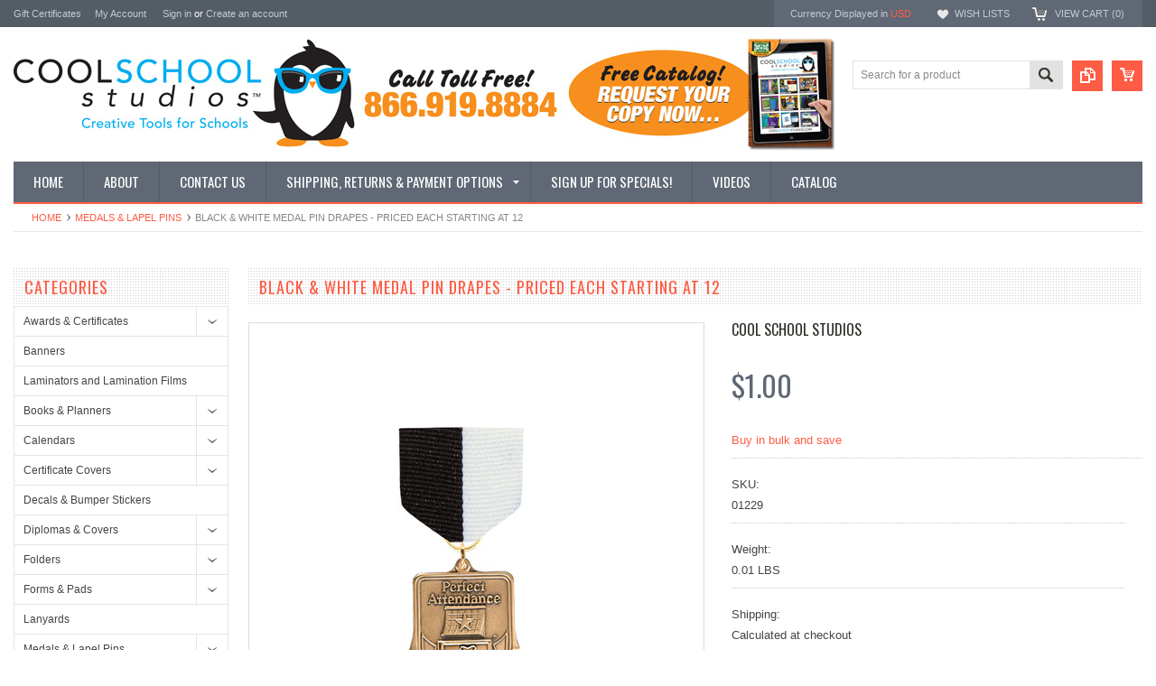

--- FILE ---
content_type: text/html; charset=UTF-8
request_url: https://www.coolschoolstudios.com/black-white-medal-pin-drapes-priced-each-starting-at-12/
body_size: 16300
content:
<!DOCTYPE html PUBLIC "-//W3C//DTD XHTML 1.0 Transitional//EN" "http://www.w3.org/TR/xhtml1/DTD/xhtml1-transitional.dtd">
<html xml:lang="en" lang="en" xmlns="http://www.w3.org/1999/xhtml" xmlns:og="http://opengraphprotocol.org/schema/">
    <head>
    <!--[if lt IE 7]> <html xml:lang="en" lang="en" class="no-js lt-ie9 lt-ie8 lt-ie7" lang="en"> <![endif]-->
    <!--[if IE 7]>    <html xml:lang="en" lang="en" class="no-js lt-ie9 lt-ie8" lang="en"> <![endif]-->
    <!--[if IE 8]>    <html xml:lang="en" lang="en" class="no-js lt-ie9" lang="en"> <![endif]-->
    <!--[if IE 9]>    <html xml:lang="en" lang="en" class="no-js ie9" lang="en"> <![endif]-->
    <!--[if gt IE 8]><!-->
    <html xml:lang="en" lang="en" class="no-js" lang="en">
        <!--<![endif]-->
        
        
<meta name="google-site-verification" content="f3A5Hm9-ycpWI9DGF1eH7aQnRE-HagHvAYeMyYXNYNY" />
        <title>Black & White Medal Pin Drapes - Priced Each Starting at 12 - Cool School Studios</title>
        
        <meta http-equiv="Content-Type" content="text/html; charset=UTF-8" />
        <meta name="description" content="Celebrate your achievements with our wide selection of medals and accessories" />
        <meta name="keywords" content="cool school studios, crowntrophy, maxmedals, trophydepot, hodgesbadge, medals, award, sports, scholastic, academic, place, 1st, 2nd, 3rd, gold, trophy, bronze, silver, school, high, middle, elementary, preschool, kindergarten, ribbons, awareness ribbons, ribbon, inserts, die struck, die-struck, value, star, pin drapes, enamel, 100 series, 400 series, 500 series, achievement" />
        <meta property="og:type" content="product" />
<meta property="og:title" content="Black &amp; White Medal Pin Drapes - Priced Each Starting at 12" />
<meta property="og:description" content="Celebrate your achievements with our wide selection of medals and accessories" />
<meta property="og:image" content="https://cdn1.bigcommerce.com/n-63unu/ftagtzza/products/2482/images/999/dp6-1291__17258.1397520280.380.500.jpg?c=2" />
<meta property="og:site_name" content="Cool School Studios" />
<meta property="og:url" content="https://www.coolschoolstudios.com/black-white-medal-pin-drapes-priced-each-starting-at-12/" />
<meta property="product:price:amount" content="1" />
<meta property="product:price:currency" content="USD" />
<meta property="og:availability" content="instock" />
<meta property="pinterest:richpins" content="enabled" />
        <link rel='canonical' href='https://www.coolschoolstudios.com/black-white-medal-pin-drapes-priced-each-starting-at-12/' />
        
        <meta http-equiv="Content-Script-Type" content="text/javascript" />
        <meta http-equiv="Content-Style-Type" content="text/css" />
        
        <!-- Mobile viewport optimized: h5bp.com/viewport -->
        <meta name="viewport" content="width=device-width, initial-scale=1, maximum-scale=1">
        <meta http-equiv="X-UA-Compatible" content="IE=edge,chrome=1">
        
        <link href='//fonts.googleapis.com/css?family=Oswald:400,300,700' rel='stylesheet' type='text/css'>
        
        <link rel="shortcut icon" href="https://cdn2.bigcommerce.com/n-63unu/ftagtzza/product_images/default_favicon.ico" />
        
        <!-- begin: js page tag -->
        <script language="javascript" type="text/javascript">//<![CDATA[
        (function(){
            // this happens before external dependencies (and dom ready) to reduce page flicker
            var node, i;
            for (i = window.document.childNodes.length; i--;) {
                node = window.document.childNodes[i];
                if (node.nodeName == 'HTML') {
                    node.className += ' javascript';
                }
            }
        })();
    //]]></script>
        <!-- end: js page tag -->
        <link href="https://cdn10.bigcommerce.com/r-fbc582ff5bc2ca99c4db03e05b9b8668a131b976/themes/Sammot/Styles/uniform.default.css" media="all" type="text/css" rel="stylesheet" />
        <link href="https://cdn9.bigcommerce.com/r-50b4fa8997ce43839fb9457331bc39687cd8345a/themes/__master/Styles/styles.css" type="text/css" rel="stylesheet" /><link href="https://www.coolschoolstudios.com/templates/__custom/Styles/styles.css?t=1427378709" media="all" type="text/css" rel="stylesheet" />
<link href="https://cdn9.bigcommerce.com/r-fbc582ff5bc2ca99c4db03e05b9b8668a131b976/themes/Sammot/Styles/iselector.css" media="all" type="text/css" rel="stylesheet" />
<link href="https://cdn9.bigcommerce.com/r-fbc582ff5bc2ca99c4db03e05b9b8668a131b976/themes/Sammot/Styles/flexslider.css" media="all" type="text/css" rel="stylesheet" />
<link href="https://cdn9.bigcommerce.com/r-fbc582ff5bc2ca99c4db03e05b9b8668a131b976/themes/Sammot/Styles/slide-show.css" media="all" type="text/css" rel="stylesheet" />
<link href="https://cdn9.bigcommerce.com/r-fbc582ff5bc2ca99c4db03e05b9b8668a131b976/themes/Sammot/Styles/styles-slide-show.css" media="all" type="text/css" rel="stylesheet" />
<link href="https://cdn9.bigcommerce.com/r-fbc582ff5bc2ca99c4db03e05b9b8668a131b976/themes/Sammot/Styles/social.css" media="all" type="text/css" rel="stylesheet" />
<link href="https://www.coolschoolstudios.com/templates/__custom/Styles/white.css?t=1427378709" media="all" type="text/css" rel="stylesheet" />
<!--[if IE]><link href="https://cdn9.bigcommerce.com/r-fbc582ff5bc2ca99c4db03e05b9b8668a131b976/themes/Sammot/Styles/ie.css" media="all" type="text/css" rel="stylesheet" /><![endif]-->
<link href="https://cdn9.bigcommerce.com/r-6f47a695b3fc50e3f45f13a770cd823b4cb4b839/javascript/jquery/plugins/imodal/imodal.css" type="text/css" rel="stylesheet" /><link href="https://cdn9.bigcommerce.com/r-6f47a695b3fc50e3f45f13a770cd823b4cb4b839/javascript/jquery/plugins/jqzoom/css/jquery.jqzoom.css" type="text/css" rel="stylesheet" /><link href="https://cdn9.bigcommerce.com/r-6f47a695b3fc50e3f45f13a770cd823b4cb4b839/javascript/superfish/css/store.css" type="text/css" rel="stylesheet" /><link type="text/css" rel="stylesheet" href="https://cdn9.bigcommerce.com/r-6f47a695b3fc50e3f45f13a770cd823b4cb4b839/javascript/jquery/plugins/imodal/imodal.css" />
        <!-- Include Media Css -->
        <link href="https://cdn10.bigcommerce.com/r-fbc582ff5bc2ca99c4db03e05b9b8668a131b976/themes/Sammot/Styles/media.css" media="all" type="text/css" rel="stylesheet" />
        
        <!-- Tell the browsers about our RSS feeds -->
        <link rel="alternate" type="application/rss+xml" title="Latest News (RSS 2.0)" href="https://www.coolschoolstudios.com/rss.php?action=newblogs&amp;type=rss" />
<link rel="alternate" type="application/atom+xml" title="Latest News (Atom 0.3)" href="https://www.coolschoolstudios.com/rss.php?action=newblogs&amp;type=atom" />
<link rel="alternate" type="application/rss+xml" title="New Products (RSS 2.0)" href="https://www.coolschoolstudios.com/rss.php?type=rss" />
<link rel="alternate" type="application/atom+xml" title="New Products (Atom 0.3)" href="https://www.coolschoolstudios.com/rss.php?type=atom" />
<link rel="alternate" type="application/rss+xml" title="Popular Products (RSS 2.0)" href="https://www.coolschoolstudios.com/rss.php?action=popularproducts&amp;type=rss" />
<link rel="alternate" type="application/atom+xml" title="Popular Products (Atom 0.3)" href="https://www.coolschoolstudios.com/rss.php?action=popularproducts&amp;type=atom" />

        
        <!-- Include visitor tracking code (if any) -->
        <!-- Start Tracking Code for analytics_googleanalytics -->

<meta name="google-site-verification" content="f3A5Hm9-ycpWI9DGF1eH7aQnRE-HagHvAYeMyYXNYNY" />

<meta name="msvalidate.01" content="384A479A7555106CBCAF090222544A6F" />

<script>
  (function(i,s,o,g,r,a,m){i['GoogleAnalyticsObject']=r;i[r]=i[r]||function(){
  (i[r].q=i[r].q||[]).push(arguments)},i[r].l=1*new Date();a=s.createElement(o),
  m=s.getElementsByTagName(o)[0];a.async=1;a.src=g;m.parentNode.insertBefore(a,m)
  })(window,document,'script','//www.google-analytics.com/analytics.js','ga');

  ga('create', 'UA-59667056-1', 'auto');
  ga('send', 'pageview');

</script>


<!-- End Tracking Code for analytics_googleanalytics -->


        
        
        
        
        
        <script type="text/javascript" src="https://ajax.googleapis.com/ajax/libs/jquery/1.7.2/jquery.min.js"></script>
        <script type="text/javascript" src="https://cdn10.bigcommerce.com/r-6f47a695b3fc50e3f45f13a770cd823b4cb4b839/javascript/menudrop.js?"></script>
        <script type="text/javascript" src="https://cdn10.bigcommerce.com/r-fbc582ff5bc2ca99c4db03e05b9b8668a131b976/themes/Sammot/js/common.js?"></script>
        <script type="text/javascript" src="https://cdn10.bigcommerce.com/r-6f47a695b3fc50e3f45f13a770cd823b4cb4b839/javascript/iselector.js?"></script>
        <script type="text/javascript" src="https://cdn10.bigcommerce.com/r-6f47a695b3fc50e3f45f13a770cd823b4cb4b839/javascript/jquery/plugins/jquery.flexslider.js"></script>
        <script src="https://cdn10.bigcommerce.com/r-6f47a695b3fc50e3f45f13a770cd823b4cb4b839/javascript/viewport.js??"></script>
        
        <!-- Template bespoke js -->
        <script type="text/javascript" src="https://cdn10.bigcommerce.com/r-fbc582ff5bc2ca99c4db03e05b9b8668a131b976/themes/Sammot/js/jquery.autobox.js"></script>
        <script type="text/javascript" src="https://cdn10.bigcommerce.com/r-fbc582ff5bc2ca99c4db03e05b9b8668a131b976/themes/Sammot/js/jquery.uniform.min.js"></script>
        <script type="text/javascript" src="https://cdn10.bigcommerce.com/r-fbc582ff5bc2ca99c4db03e05b9b8668a131b976/themes/Sammot/js/init.js"></script>
        
        
        <script type="text/javascript" src="https://cdn10.bigcommerce.com/r-fbc582ff5bc2ca99c4db03e05b9b8668a131b976/themes/Sammot/js/imagesLoaded.js"></script>
        
        <script type="text/javascript" src="https://cdn10.bigcommerce.com/r-fbc582ff5bc2ca99c4db03e05b9b8668a131b976/themes/Sammot/js/jquery.cycle2.min.js"></script>
        <script type="text/javascript" src="https://cdn10.bigcommerce.com/r-fbc582ff5bc2ca99c4db03e05b9b8668a131b976/themes/Sammot/js/site.js"></script>
        
        <script type="text/javascript">
            //<![CDATA[
    config.ShopPath = 'https://www.coolschoolstudios.com';
    config.AppPath = '';
    if(jQuery(window).width()>767)
    config.FastCart = 1;
else
config.FastCart = 0;

    var ThumbImageWidth = '168';
    var ThumbImageHeight = '168';
    //]]>
        </script>
        
<script type="text/javascript" src="https://cdn9.bigcommerce.com/r-6f47a695b3fc50e3f45f13a770cd823b4cb4b839/javascript/jquery/plugins/imodal/imodal.js"></script><script type="text/javascript">
(function () {
    var xmlHttp = new XMLHttpRequest();

    xmlHttp.open('POST', 'https://bes.gcp.data.bigcommerce.com/nobot');
    xmlHttp.setRequestHeader('Content-Type', 'application/json');
    xmlHttp.send('{"store_id":"643954","timezone_offset":"0","timestamp":"2026-01-22T05:56:28.58214100Z","visit_id":"c57842c2-28cc-4b86-a136-8778a9553977","channel_id":1}');
})();
</script>
<script type="text/javascript" src="https://cdn9.bigcommerce.com/r-6f47a695b3fc50e3f45f13a770cd823b4cb4b839/javascript/jquery/plugins/jquery.form.js"></script>
<script type="text/javascript" src="https://cdn9.bigcommerce.com/r-6f47a695b3fc50e3f45f13a770cd823b4cb4b839/javascript/jquery/plugins/imodal/imodal.js"></script>
<script type="text/javascript" src="https://checkout-sdk.bigcommerce.com/v1/loader.js" defer></script>
<script type="text/javascript">
var BCData = {};
</script>

        <script type="text/javascript" src="https://cdn9.bigcommerce.com/r-6f47a695b3fc50e3f45f13a770cd823b4cb4b839/javascript/quicksearch.js"></script>
        
    </head>
        

    <body class="ProductPage">
        <script type="text/javascript" src="https://cdn10.bigcommerce.com/r-6f47a695b3fc50e3f45f13a770cd823b4cb4b839/javascript/jquery/plugins/validate/jquery.validate.js?"></script>
        <script type="text/javascript" src="https://cdn10.bigcommerce.com/r-6f47a695b3fc50e3f45f13a770cd823b4cb4b839/javascript/product.functions.js?"></script>
        <script type="text/javascript" src="https://cdn10.bigcommerce.com/r-6f47a695b3fc50e3f45f13a770cd823b4cb4b839/javascript/product.js?"></script>
        <div id="Container">
            <div id="AjaxLoading"><img src="https://cdn10.bigcommerce.com/r-fbc582ff5bc2ca99c4db03e05b9b8668a131b976/themes/Sammot/images/ajax-loader.gif" alt="" />&nbsp; Loading... Please wait...</div>





<div id="TopMenu">
    <div class="Inner">
        <ul>
            <!--li><div class="phoneIcon">1.866.919.8884</div></li-->
            <li style="" class="HeaderLiveChat">
                
            </li>
            <li><a href="https://www.coolschoolstudios.com/giftcertificates.php">Gift Certificates</a></li>
            <li style="display:" class="First"><a href="https://www.coolschoolstudios.com/account.php">My Account</a>&nbsp;</li>
            <li style="display:">
                <div class="accLink">
                    <a href='https://www.coolschoolstudios.com/login.php' onclick=''>Sign in</a> or <a href='https://www.coolschoolstudios.com/login.php?action=create_account' onclick=''>Create an account</a>
                </div>
            </li>
        </ul>
        <div class="FloatRight">
            <div class="currency-converter">
                <p>Currency Displayed in <span class="selCurr"></span></p>    
                <div class="Block Moveable Panel" id="SideCurrencySelector" style="display:none;"></div>
            </div><!-- currency-converter -->                
            <div style="display:" class="wishLink"><a href="https://www.coolschoolstudios.com/wishlist.php">Wish Lists</a></div>
            <div style="display:" class="CartLink"><a href="https://www.coolschoolstudios.com/cart.php">View Cart (<span class="item">0</span>) </a></div>
        </div>
        <div class="clear"></div>
    </div><!-- Inner -->
</div><!-- TopMenu -->    
<div class="mobileView">
    <div class="togglemenucover">
        <a href="javascript:void(0);" class="togglemenu" alt="Toggle Top Menu" title="Toggle Top Menu">Toggle Top Menu</a>
    </div>
</div>

<script>
    if(jQuery(window).width() > 767){                
           
            
        }
    else
    {
    jQuery(".togglemenu").click(function(){
    jQuery(".togglemenu").toggleClass("Active");
    jQuery("#TopMenu").slideToggle();
    });
    }       
    
</script>
    
<div id="Outer" class="compare">
    <div id="Header">
        <div id="Logo">
            <a href="https://www.coolschoolstudios.com/"><img src="/product_images/css_newwebsiteheader_compressed125x910_1427379227__89279.jpg" border="0" id="LogoImage" alt="Cool School Studios" /></a>

        </div>
        <a href="#" id="quickcartview" title="View Cart"><img src="https://cdn10.bigcommerce.com/r-fbc582ff5bc2ca99c4db03e05b9b8668a131b976/themes/Sammot/images/icon_cart.png" /></a>
        <a href="#" id="compareview" title="Compare Product"><img src="https://cdn10.bigcommerce.com/r-fbc582ff5bc2ca99c4db03e05b9b8668a131b976/themes/Sammot/images/icon_compare.png" /></a>
        <div id="SearchForm">
    <form action="https://www.coolschoolstudios.com/search.php" method="get" onsubmit="return check_small_search_form()">
        <label for="search_query">Search</label>
        <input type="text" name="search_query" id="search_query" class="Textbox autobox" value="Search for a product" />
        <button class="btn" type="submit"><span>Search</span></button>
    </form>
    
</div>            
            
    
            

<script type="text/javascript">
    var QuickSearchAlignment = 'right';
    var QuickSearchWidth = '260px';
    lang.EmptySmallSearch = "You forgot to enter some search keywords.";
</script>

        <div class="mobileView">
            <a href="javascript:void(0);" class="menuIcon ">Main Navigation</a>
        </div>
        <div class="clear"></div>
        <div id="HeaderLower" class="clearfix">
            <div class="Block" >
                <div class="Block Panel BlockContent" id="Menu">
                    <ul>
                        <li class=""><a href="https://www.coolschoolstudios.com/"><span>Home</span></a></li>
                    </ul>
                </div>
            </div>
            <div class="PagesMenu Block" id="PagesMenu">
    <h2>Pages</h2>
    <div class="Panel BlockContent" id="Menu">
        <ul class="sf-menu">
            <li class="First"><a href="https://www.coolschoolstudios.com/"><span>Home</span></a></li>
            <li class=" ">
    <a href="https://www.coolschoolstudios.com/about/"><span>About</span></a>
    
</li><li class=" ">
    <a href="https://www.coolschoolstudios.com/contact-us/"><span>Contact Us</span></a>
    
</li><li class="HasSubMenu ">
    <a href="https://www.coolschoolstudios.com/shipping-returns/"><span>Shipping, Returns &amp; Payment Options</span></a>
    <ul>
	<li><a href="https://www.coolschoolstudios.com/forms/">Forms</a></li>
</ul>
</li><li class=" ">
    <a href="https://www.coolschoolstudios.com/sign-up-for-specials/"><span>Sign Up For SPECIALS!</span></a>
    
</li><li class=" ">
    <a href="https://www.coolschoolstudios.com/videos/"><span>Videos</span></a>
    
</li><li class=" ">
    <a href="https://www.coolschoolstudios.com/catalog/"><span>Catalog</span></a>
    
</li>
        </ul>
    </div>
</div>


        </div><!-- HeaderLower -->
    </div><!-- #Header -->
    <script>
        jQuery(document).ready(function(){
        if(jQuery(".Left #SideAccountMenu").length)jQuery("body").addClass("AccountPage");
        });
    </script>
    
            
            <div id="Wrapper">
                <div class="Block Moveable Panel Breadcrumb" id="ProductBreadcrumb" >
	<ul>
	<li><a href="https://www.coolschoolstudios.com">Home</a></li><li><a href="https://www.coolschoolstudios.com/medals-neck-ribbons/">Medals &amp; Lapel Pins</a></li><li>Black &amp; White Medal Pin Drapes - Priced Each Starting at 12</li>
</ul>

</div>

                
                <div class="Content Widest" id="LayoutColumn1">
                    <div class="Left">
                                        <div class="CategoryList Block" id="SideCategoryList">
                    <h2>Categories</h2>
                    <div class="SideCategoryListFlyout BlockContent">
                        <ul class="sf-menu sf-vertical">
<li><a href="https://www.coolschoolstudios.com/awards/">Awards &amp; Certificates</a><ul>
<li><a href="https://www.coolschoolstudios.com/youre-a-star-tm-awards/">&quot;You&#039;re A Star&quot; Awards</a></li>
<li><a href="https://www.coolschoolstudios.com/award-covers-1/">Award Covers</a></li>
<li><a href="https://www.coolschoolstudios.com/certificate-border-awards/">Certificate Border Awards</a></li>
<li><a href="https://www.coolschoolstudios.com/awards-1/">Custom Awards</a></li>
<li><a href="https://www.coolschoolstudios.com/gold-foil-success-awards/">Gold Foil Success Awards</a></li>
<li><a href="https://www.coolschoolstudios.com/gold-shield-sports-awards/">Gold Shield Sports Awards</a></li>
<li><a href="https://www.coolschoolstudios.com/lasting-impressions-awards/">Lasting Impressions Awards</a></li>

</ul>
</li>
<li><a href="https://www.coolschoolstudios.com/banners-1/">Banners</a></li>
<li><a href="https://www.coolschoolstudios.com/laminators-and-lamination-films/">Laminators and Lamination Films</a></li>
<li><a href="https://www.coolschoolstudios.com/books-planners/">Books &amp; Planners</a><ul>
<li><a href="https://www.coolschoolstudios.com/admit-make-up-report-book/">Admit Make-Up Report Book</a></li>
<li><a href="https://www.coolschoolstudios.com/class-record-grade-books/">Class Record Grade Books</a></li>
<li><a href="https://www.coolschoolstudios.com/my-word-book-learning-tool-for-second-grade-level-1/">My Word Book - Learning Tool for 2nd Grade Level</a></li>
<li><a href="https://www.coolschoolstudios.com/one-color-undated-student-planner-saddle-stitched-1/">One-Color Undated Student Planner, Saddle Stitched</a></li>
<li><a href="https://www.coolschoolstudios.com/one-color-undated-student-planner-spiral-bound-1/">One-Color Undated Student Planner, Spiral Bound</a></li>
<li><a href="https://www.coolschoolstudios.com/two-color-dated-student-planner-spiral-bound-1/">Two-Color Dated Student Planner, Spiral Bound</a></li>
<li><a href="https://www.coolschoolstudios.com/full-color-middle-school-dated-student-planner-1/">Full-Color Middle School Dated Student Planner</a></li>
<li><a href="https://www.coolschoolstudios.com/full-color-elementary-dated-student-planner-1/">Full-Color Elementary Dated Student Planner</a></li>
<li><a href="https://www.coolschoolstudios.com/lesson-plan-books/">Lesson Plan Books</a></li>
<li><a href="https://www.coolschoolstudios.com/daily-memo-book/">Daily Memo Book</a></li>
<li><a href="https://www.coolschoolstudios.com/daily-planner/">Daily Planner</a></li>
<li><a href="https://www.coolschoolstudios.com/weekly-planner/">Weekly Planner</a></li>
<li><a href="https://www.coolschoolstudios.com/monthly-planner/">Monthly Planner</a></li>
<li><a href="https://www.coolschoolstudios.com/phone-message-book-">Phone Message Book</a></li>
<li><a href="https://www.coolschoolstudios.com/receipt-book/">Receipt Book</a></li>
<li><a href="https://www.coolschoolstudios.com/sports-scorebooks-1/">Sports Scorebooks</a></li>
<li><a href="https://www.coolschoolstudios.com/new-category-4/">Student Admit Slip</a></li>
<li><a href="https://www.coolschoolstudios.com/tardy-slip-book/">Tardy Slip Book</a></li>
<li><a href="https://www.coolschoolstudios.com/visitor-duplicate-sign-in-book/">Visitor Duplicate Sign-in Book</a></li>
<li><a href="https://www.coolschoolstudios.com/carbonless-books/">Carbonless Books</a></li>
<li><a href="https://www.coolschoolstudios.com/custom-log-books/">Custom Log Books</a></li>

</ul>
</li>
<li><a href="https://www.coolschoolstudios.com/calendars-1/">Calendars</a><ul>
<li><a href="https://www.coolschoolstudios.com/custom-wall-calendars/">CUSTOM Wall Calendars</a></li>
<li><a href="https://www.coolschoolstudios.com/desk-pad-calendar/">Desk Pad Calendar</a></li>
<li><a href="https://www.coolschoolstudios.com/pocket-calendar/">Pocket Calendar</a></li>
<li><a href="https://www.coolschoolstudios.com/three-month-wall-calendar/">Three Month Wall Calendar</a></li>

</ul>
</li>
<li><a href="https://www.coolschoolstudios.com/certificate-covers/">Certificate Covers</a><ul>
<li><a href="https://www.coolschoolstudios.com/custom-cover/">Custom Cover</a></li>
<li><a href="https://www.coolschoolstudios.com/padded-cover/">Padded Cover</a></li>
<li><a href="https://www.coolschoolstudios.com/paper-covers/">Paper Covers</a></li>

</ul>
</li>
<li><a href="https://www.coolschoolstudios.com/decals-bumper-stickers/">Decals &amp; Bumper Stickers</a></li>
<li><a href="https://www.coolschoolstudios.com/diplomas-covers/">Diplomas &amp; Covers</a><ul>
<li><a href="https://www.coolschoolstudios.com/custom-diplomas/">Custom Diplomas</a></li>
<li><a href="https://www.coolschoolstudios.com/diploma-certificate-cover/">Diploma Covers</a></li>
<li><a href="https://www.coolschoolstudios.com/kindergarten/">Kindergarten Diplomas</a></li>
<li><a href="https://www.coolschoolstudios.com/preschool/">Preschool Diplomas</a></li>

</ul>
</li>
<li><a href="https://www.coolschoolstudios.com/file-n-style/">Folders</a><ul>
<li><a href="https://www.coolschoolstudios.com/stock-file-n-style-folders/">File-&#039;N Style Folders</a></li>
<li><a href="https://www.coolschoolstudios.com/custom-file-n-style-folders/">Custom File-&#039;N Style Folders</a></li>
<li><a href="https://www.coolschoolstudios.com/student-cumulative-record-folders/">Student Cumulative Record Folders</a></li>

</ul>
</li>
<li><a href="https://www.coolschoolstudios.com/forms-pads/">Forms &amp; Pads</a><ul>
<li><a href="https://www.coolschoolstudios.com/discipline-notice-carbonless-form/">Discipline Notice Carbonless Form</a></li>
<li><a href="https://www.coolschoolstudios.com/transportation-request-form/">Transportation Request Carbonless Form</a></li>
<li><a href="https://www.coolschoolstudios.com/health-referral-carbonless-form/">Health Referral Carbonless Form</a></li>
<li><a href="https://www.coolschoolstudios.com/notice-of-concern-carbonless-form/">Notice of Concern Carbonless Form</a></li>
<li><a href="https://www.coolschoolstudios.com/staff-of-absence-carbonless-form/">Staff of Absence Carbonless Form</a></li>
<li><a href="https://www.coolschoolstudios.com/corridor-pass-pad/">Corridor Pass Pad</a></li>
<li><a href="https://www.coolschoolstudios.com/new-category-5/">Pass or Transfer Pad</a></li>
<li><a href="https://www.coolschoolstudios.com/school-pass-pad/">School Pass Pad</a></li>
<li><a href="https://www.coolschoolstudios.com/tardy-slip-pad/">Tardy Slip Pad</a></li>

</ul>
</li>
<li><a href="https://www.coolschoolstudios.com/lanyards-3/">Lanyards</a></li>
<li><a href="https://www.coolschoolstudios.com/medals-neck-ribbons/">Medals &amp; Lapel Pins</a><ul>
<li><a href="https://www.coolschoolstudios.com/lapel-pins/">Lapel Pins</a></li>
<li><a href="https://www.coolschoolstudios.com/cases-pouches/">Cases &amp; Pouches</a></li>
<li><a href="https://www.coolschoolstudios.com/die-struck-100-series-medal/">Die-Struck 100 Series Medal </a></li>
<li><a href="https://www.coolschoolstudios.com/die-struck-100-400-500-medal-inserts/">Die-Struck 100, 400 &amp; 500 Medal Inserts </a></li>
<li><a href="https://www.coolschoolstudios.com/die-struck-400-series-medal/">Die-Struck 400 Series Medal </a></li>
<li><a href="https://www.coolschoolstudios.com/die-struck-500-series-medal/">Die-Struck 500 Series Medal </a></li>
<li><a href="https://www.coolschoolstudios.com/enameled-medals/">Enameled Medals</a></li>
<li><a href="https://www.coolschoolstudios.com/medal-neck-ribbons/">Medal Neck Ribbons</a></li>
<li><a href="https://www.coolschoolstudios.com/medal-pin-drapes/">Medal Pin Drapes</a></li>
<li><a href="https://www.coolschoolstudios.com/star-series-medallions/">Star Series Medallions </a></li>

</ul>
</li>
<li><a href="https://www.coolschoolstudios.com/office-classroom-supplies/">Office Classroom Supplies</a><ul>
<li><a href="https://www.coolschoolstudios.com/badges/">Badges</a></li>
<li><a href="https://www.coolschoolstudios.com/top-loading-badge-holder-clip/">Badge Holders</a></li>
<li><a href="https://www.coolschoolstudios.com/books/">Books</a></li>
<li><a href="https://www.coolschoolstudios.com/building-hall-room-signs/">Building, Hall &amp; Room Signs</a></li>
<li><a href="https://www.coolschoolstudios.com/calendars/">Calendars</a></li>
<li><a href="https://www.coolschoolstudios.com/carbonless-forms/">Carbonless Forms</a></li>
<li><a href="https://www.coolschoolstudios.com/custom-mailing-labels/">Custom Mailing Labels</a></li>
<li><a href="https://www.coolschoolstudios.com/folders/">Folders</a></li>
<li><a href="https://www.coolschoolstudios.com/lanyards-1/">Lanyards</a></li>
<li><a href="https://www.coolschoolstudios.com/name-badges-desk-name-plates/">Name Badges &amp; Desk Name Plates</a></li>
<li><a href="https://www.coolschoolstudios.com/sports-scorebooks-2/">Sports Scorebooks</a></li>
<li><a href="https://www.coolschoolstudios.com/stamps/">Stamps</a></li>
<li><a href="https://www.coolschoolstudios.com/pads/">Pads</a></li>
<li><a href="https://www.coolschoolstudios.com/planners/">Planners</a></li>

</ul>
</li>
<li><a href="https://www.coolschoolstudios.com/papers/">Papers</a><ul>
<li><a href="https://www.coolschoolstudios.com/multipurpose-paper-colors/">MultiPurpose Paper Colors</a></li>

</ul>
</li>
<li><a href="https://www.coolschoolstudios.com/polos-shirts-sholdit/">Polos &amp; Shirts</a><ul>
<li><a href="https://www.coolschoolstudios.com/polos-1/">Polos</a></li>
<li><a href="https://www.coolschoolstudios.com/shirts/">Shirts</a></li>

</ul>
</li>
<li><a href="https://www.coolschoolstudios.com/promotional-spirit-fundraising-products/">Promotional, Spirit &amp; Fundraising Products</a><ul>
<li><a href="https://www.coolschoolstudios.com/brand-gear-dallas-duffel-bag/">Brand Gear Dallas Duffel Bag</a></li>
<li><a href="https://www.coolschoolstudios.com/brand-gear-miami-briefcase/">Brand Gear Miami Briefcase</a></li>
<li><a href="https://www.coolschoolstudios.com/brand-gear-sequoia-backpack/">Brand Gear Sequoia Backpack</a></li>
<li><a href="https://www.coolschoolstudios.com/brand-gear-shasta-backpack/">Brand Gear Shasta Backpack</a></li>
<li><a href="https://www.coolschoolstudios.com/brand-gear-tote-bag/">Brand Gear Tote Bag</a></li>
<li><a href="https://www.coolschoolstudios.com/brand-gear-yellowstone-backpack/">Brand Gear Yellowstone Backpack</a></li>
<li><a href="https://www.coolschoolstudios.com/easy-lock-badge-id-tags/">Easy Lock Badge ID Tags</a></li>
<li><a href="https://www.coolschoolstudios.com/lanyards/">Lanyards</a></li>
<li><a href="https://www.coolschoolstudios.com/polos/">Polos</a></li>
<li><a href="https://www.coolschoolstudios.com/t-shirts/">T-Shirts</a></li>
<li><a href="https://www.coolschoolstudios.com/ubs/">USB Flash Drives</a></li>
<li><a href="https://www.coolschoolstudios.com/window-decals-stickers/">Window Decals &amp; Stickers</a></li>
<li><a href="https://www.coolschoolstudios.com/wristbands/">Wristbands</a></li>
<li><a href="https://www.coolschoolstudios.com/bags/">Bags</a></li>

</ul>
</li>
<li><a href="https://www.coolschoolstudios.com/ribbons/">Ribbons</a><ul>
<li><a href="https://www.coolschoolstudios.com/place-ribbons/">Awareness Ribbons</a></li>
<li><a href="https://www.coolschoolstudios.com/place-ribbons-1/">Place Ribbons</a></li>
<li><a href="https://www.coolschoolstudios.com/custom-ribbons/">Custom Ribbons</a></li>

</ul>
</li>
<li><a href="https://www.coolschoolstudios.com/security/">Security</a><ul>
<li><a href="https://www.coolschoolstudios.com/visitor-duplicate-sign-in-book-1/">Visitor Duplicate Sign-in Book</a></li>
<li><a href="https://www.coolschoolstudios.com/id-secure-d-visitor-badges-200-badges-each-roll-3/">ID Secure-D© Visitor Badges - 200 Badges Each Roll</a></li>
<li><a href="https://www.coolschoolstudios.com/badge-holders/">Badge Holders</a></li>
<li><a href="https://www.coolschoolstudios.com/lanyards-2/">Lanyards</a></li>
<li><a href="https://www.coolschoolstudios.com/security-parking-hang-tags-decals/">Security Parking  Hang Tags &amp; Decals</a><ul>
<li><a href="https://www.coolschoolstudios.com/security-parking-decals/">Security Parking Decals</a></li>
<li><a href="https://www.coolschoolstudios.com/security-parking-hang-tags/">Security Parking Hang Tags</a></li>

</ul>
</li>
<li><a href="https://www.coolschoolstudios.com/name-badges/">Name Badges</a><ul>
<li><a href="https://www.coolschoolstudios.com/engraved-name-badges/">Engraved Name Badges</a></li>
<li><a href="https://www.coolschoolstudios.com/full-color/">Full Color Name Badges</a></li>
<li><a href="https://www.coolschoolstudios.com/metal-uniform-name-badges/">Metal Uniform Name Badges</a></li>
<li><a href="https://www.coolschoolstudios.com/pocket-name-badges/"> Pocket Name Badges</a></li>

</ul>
</li>
<li><a href="https://www.coolschoolstudios.com/easy-lock-badge-id-tags-1/">Easy Lock Badge ID Tags</a></li>
<li><a href="https://www.coolschoolstudios.com/signs/">Signs</a><ul>
<li><a href="https://www.coolschoolstudios.com/ada-compliant-signs/">ADA Compliant Signs</a></li>
<li><a href="https://www.coolschoolstudios.com/desk-name-plate-signs/">Desk Name Plate Signs</a></li>
<li><a href="https://www.coolschoolstudios.com/wall-signs/">Wall Signs</a></li>

</ul>
</li>

</ul>
</li>
<li><a href="https://www.coolschoolstudios.com/sports/">Sports</a><ul>
<li><a href="https://www.coolschoolstudios.com/gold-shield-sports-awards-1/">Gold Shield Sports Awards</a></li>
<li><a href="https://www.coolschoolstudios.com/medals-neck-ribbons-1/">Medals &amp; Neck Ribbons</a></li>
<li><a href="https://www.coolschoolstudios.com/sports-scorebooks/">Sports Scorebooks</a></li>
<li><a href="https://www.coolschoolstudios.com/custom-t-shirts-designs/">Custom T-Shirts &amp; Designs</a></li>

</ul>
</li>
<li><a href="https://www.coolschoolstudios.com/signs-1/">Signs</a><ul>
<li><a href="https://www.coolschoolstudios.com/ada-complaint-signs/">ADA Complaint Signs</a></li>
<li><a href="https://www.coolschoolstudios.com/corrugated-signs/">Corrugated Signs</a></li>
<li><a href="https://www.coolschoolstudios.com/desk-name-plate-signs-1/">Desk Name Plate Signs</a></li>
<li><a href="https://www.coolschoolstudios.com/posters/">Posters</a></li>
<li><a href="https://www.coolschoolstudios.com/wall-signs-1/">Wall Signs</a></li>

</ul>
</li>
<li><a href="https://www.coolschoolstudios.com/stamps-badges/">Stamps &amp; Badges </a><ul>
<li><a href="https://www.coolschoolstudios.com/1-color-stamps/">1-Color Stamps</a></li>
<li><a href="https://www.coolschoolstudios.com/id-secure-d-visitor-badges-200-badges-each-roll-2/">ID Secure-D© Visitor Badges - 200 Badges Each Roll</a></li>
<li><a href="https://www.coolschoolstudios.com/2-color-stamps/">2-Color Stamps</a></li>
<li><a href="https://www.coolschoolstudios.com/custom-xstampers/">Custom Stamps</a></li>
<li><a href="https://www.coolschoolstudios.com/dater-stamps/">Dater Stamps</a></li>
<li><a href="https://www.coolschoolstudios.com/large-stamps/">Large Xstampers</a></li>
<li><a href="https://www.coolschoolstudios.com/round-stamps/">Round Xstampers</a></li>
<li><a href="https://www.coolschoolstudios.com/rubber-stamp-pads/">Rubber Stamp Pads</a></li>
<li><a href="https://www.coolschoolstudios.com/signature-stamps/">Signature Stamps</a><ul>
<li><a href="https://www.coolschoolstudios.com/large-signature-stamps/">Large Signature Stamps</a></li>
<li><a href="https://www.coolschoolstudios.com/medium-signature-stamps/">Medium Signature Stamps</a></li>
<li><a href="https://www.coolschoolstudios.com/small-signature-stamps/">Small Signature Stamps</a></li>

</ul>
</li>
<li><a href="https://www.coolschoolstudios.com/new-category-2/">Spanish Xstampers</a></li>
<li><a href="https://www.coolschoolstudios.com/teacher-stamps/">Teacher Xstampers</a></li>
<li><a href="https://www.coolschoolstudios.com/embossers/">Embossers</a></li>
<li><a href="https://www.coolschoolstudios.com/refill-ink/">Refill Ink</a></li>
<li><a href="https://www.coolschoolstudios.com/name-badges-1/">Name Badges</a></li>

</ul>
</li>

</ul>

                        
                    </div>
                </div>
                
<script>
    jQuery("#SideCategoryList .category-list").addClass("treeview");
</script>
                        <div class="Block Moveable Panel" id="SideCurrencySelector" style="display:none;"></div>
                        <div class="Block SideRelatedProducts Moveable Panel" style="display:" id="SideProductRelated">
    <h2>Related Products</h2>
    <div class="BlockContent">
        <ul class="cycle-slideshow ProductList"  data-cycle-fx="scrollHorz"
        data-cycle-pause-on-hover="true"
        data-cycle-speed="1000" data-cycle-slides="li"  data-cycle-pager=".sales-products-pager" data-cycle-swipe=true data-cycle-auto-height=calc >
            <li class="Odd">
    <div class="ProductImage QuickView" data-product="2471" id="img_2471">
        <a href="https://www.coolschoolstudios.com/white-medal-pin-drapes-priced-each-starting-at-12/"><img src="https://cdn1.bigcommerce.com/n-63unu/ftagtzza/products/2471/images/988/dp6-1041__62415.1397520264.168.168.jpg?c=2" alt="White Medal Pin Drapes - Priced Each Starting at 12" /></a>
    </div>
    <div class="ProductDetails">
        <strong><a href="https://www.coolschoolstudios.com/white-medal-pin-drapes-priced-each-starting-at-12/" id="link_2471">White Medal Pin Drapes - Priced Each Starting at 12</a></strong>
        <em>$1.00</em>
    </div>
    <div class="ProductPriceRating">
        <span class="Rating Rating0"><img src="https://cdn10.bigcommerce.com/r-fbc582ff5bc2ca99c4db03e05b9b8668a131b976/themes/Sammot/images/IcoRating0.png" alt=""  style="" /></span>
    </div>
    <div class="ProductActionAdd" style="display:;">
        <a href="https://www.coolschoolstudios.com/white-medal-pin-drapes-priced-each-starting-at-12/" class="Choose Options">Choose Options</a>
    </div>
    <div class="compare"><a href="javascript:void(0)" onclick="addToCompare('2471');">Add to Compare</a></div>
    <div class="addtowishlist"><a href="/wishlist.php?action=add&product_id=2471&variation_id=">Add to Wishlist</a></div>    
</li>
<li class="Even">
    <div class="ProductImage QuickView" data-product="2474" id="img_2474">
        <a href="https://www.coolschoolstudios.com/black-medal-pin-drapes-priced-each-starting-at-12/"><img src="https://cdn1.bigcommerce.com/n-63unu/ftagtzza/products/2474/images/991/dp6-0114__75760.1397520268.168.168.jpg?c=2" alt="Black Medal Pin Drapes - Priced Each Starting at 12" /></a>
    </div>
    <div class="ProductDetails">
        <strong><a href="https://www.coolschoolstudios.com/black-medal-pin-drapes-priced-each-starting-at-12/" id="link_2474">Black Medal Pin Drapes - Priced Each Starting at 12</a></strong>
        <em>$1.00</em>
    </div>
    <div class="ProductPriceRating">
        <span class="Rating Rating0"><img src="https://cdn10.bigcommerce.com/r-fbc582ff5bc2ca99c4db03e05b9b8668a131b976/themes/Sammot/images/IcoRating0.png" alt=""  style="" /></span>
    </div>
    <div class="ProductActionAdd" style="display:;">
        <a href="https://www.coolschoolstudios.com/black-medal-pin-drapes-priced-each-starting-at-12/" class="Choose Options">Choose Options</a>
    </div>
    <div class="compare"><a href="javascript:void(0)" onclick="addToCompare('2474');">Add to Compare</a></div>
    <div class="addtowishlist"><a href="/wishlist.php?action=add&product_id=2474&variation_id=">Add to Wishlist</a></div>    
</li>
<li class="Odd">
    <div class="ProductImage QuickView" data-product="2477" id="img_2477">
        <a href="https://www.coolschoolstudios.com/red-white-medal-pin-drapes-priced-each-starting-at-12/"><img src="https://cdn1.bigcommerce.com/n-63unu/ftagtzza/products/2477/images/994/dp6-1231__05917.1397520273.168.168.jpg?c=2" alt="Red &amp; White Medal Pin Drapes - Priced Each Starting at 12" /></a>
    </div>
    <div class="ProductDetails">
        <strong><a href="https://www.coolschoolstudios.com/red-white-medal-pin-drapes-priced-each-starting-at-12/" id="link_2477">Red &amp; White Medal Pin Drapes - Priced Each Starting at 12</a></strong>
        <em>$1.00</em>
    </div>
    <div class="ProductPriceRating">
        <span class="Rating Rating0"><img src="https://cdn10.bigcommerce.com/r-fbc582ff5bc2ca99c4db03e05b9b8668a131b976/themes/Sammot/images/IcoRating0.png" alt=""  style="" /></span>
    </div>
    <div class="ProductActionAdd" style="display:;">
        <a href="https://www.coolschoolstudios.com/red-white-medal-pin-drapes-priced-each-starting-at-12/" class="Choose Options">Choose Options</a>
    </div>
    <div class="compare"><a href="javascript:void(0)" onclick="addToCompare('2477');">Add to Compare</a></div>
    <div class="addtowishlist"><a href="/wishlist.php?action=add&product_id=2477&variation_id=">Add to Wishlist</a></div>    
</li>
<li class="Even">
    <div class="ProductImage QuickView" data-product="2479" id="img_2479">
        <a href="https://www.coolschoolstudios.com/blue-white-medal-pin-drapes-priced-each-starting-at-12/"><img src="https://cdn1.bigcommerce.com/n-63unu/ftagtzza/products/2479/images/996/dp6-1221__03805.1397520276.168.168.jpg?c=2" alt="Blue &amp; White Medal Pin Drapes - Priced Each Starting at 12" /></a>
    </div>
    <div class="ProductDetails">
        <strong><a href="https://www.coolschoolstudios.com/blue-white-medal-pin-drapes-priced-each-starting-at-12/" id="link_2479">Blue &amp; White Medal Pin Drapes - Priced Each Starting at 12</a></strong>
        <em>$1.00</em>
    </div>
    <div class="ProductPriceRating">
        <span class="Rating Rating0"><img src="https://cdn10.bigcommerce.com/r-fbc582ff5bc2ca99c4db03e05b9b8668a131b976/themes/Sammot/images/IcoRating0.png" alt=""  style="" /></span>
    </div>
    <div class="ProductActionAdd" style="display:;">
        <a href="https://www.coolschoolstudios.com/blue-white-medal-pin-drapes-priced-each-starting-at-12/" class="Choose Options">Choose Options</a>
    </div>
    <div class="compare"><a href="javascript:void(0)" onclick="addToCompare('2479');">Add to Compare</a></div>
    <div class="addtowishlist"><a href="/wishlist.php?action=add&product_id=2479&variation_id=">Add to Wishlist</a></div>    
</li>
<li class="Odd">
    <div class="ProductImage QuickView" data-product="2484" id="img_2484">
        <a href="https://www.coolschoolstudios.com/green-white-medal-pin-drapes-priced-each-starting-at-12/"><img src="https://cdn1.bigcommerce.com/n-63unu/ftagtzza/products/2484/images/1001/dp6-1251__13223.1397520283.168.168.jpg?c=2" alt="Green &amp; White Medal Pin Drapes - Priced Each Starting at 12" /></a>
    </div>
    <div class="ProductDetails">
        <strong><a href="https://www.coolschoolstudios.com/green-white-medal-pin-drapes-priced-each-starting-at-12/" id="link_2484">Green &amp; White Medal Pin Drapes - Priced Each Starting at 12</a></strong>
        <em>$1.00</em>
    </div>
    <div class="ProductPriceRating">
        <span class="Rating Rating0"><img src="https://cdn10.bigcommerce.com/r-fbc582ff5bc2ca99c4db03e05b9b8668a131b976/themes/Sammot/images/IcoRating0.png" alt=""  style="" /></span>
    </div>
    <div class="ProductActionAdd" style="display:;">
        <a href="https://www.coolschoolstudios.com/green-white-medal-pin-drapes-priced-each-starting-at-12/" class="Choose Options">Choose Options</a>
    </div>
    <div class="compare"><a href="javascript:void(0)" onclick="addToCompare('2484');">Add to Compare</a></div>
    <div class="addtowishlist"><a href="/wishlist.php?action=add&product_id=2484&variation_id=">Add to Wishlist</a></div>    
</li>

        </ul>
        <div class="sales-products-pager"></div>
    </div>
</div>
                    </div>
                    <div class="Content WideWithLeft">
                        <div class="ContentArea">
                        
                        <h1 class="title">Black &amp; White Medal Pin Drapes - Priced Each Starting at 12</h1>
                        
                        
<link rel="stylesheet" type="text/css" href="https://cdn10.bigcommerce.com/r-6f47a695b3fc50e3f45f13a770cd823b4cb4b839/javascript/jquery/themes/cupertino/ui.all.css?" />
<link rel="stylesheet" type="text/css" media="screen" href="https://cdn9.bigcommerce.com/r-50b4fa8997ce43839fb9457331bc39687cd8345a/themes/__master/Styles/product.attributes.css?" />
<script type="text/javascript" src="https://cdn9.bigcommerce.com/r-6f47a695b3fc50e3f45f13a770cd823b4cb4b839/javascript/jquery/plugins/jqueryui/1.8.18/jquery-ui.min.js"></script>
<script type="text/javascript" src="https://cdn10.bigcommerce.com/r-6f47a695b3fc50e3f45f13a770cd823b4cb4b839/javascript/jquery/plugins/jquery.form.js?"></script>
<script type="text/javascript" src="https://cdn10.bigcommerce.com/r-6f47a695b3fc50e3f45f13a770cd823b4cb4b839/javascript/product.attributes.js?"></script>
<script type="text/javascript" src="https://cdn10.bigcommerce.com/r-6f47a695b3fc50e3f45f13a770cd823b4cb4b839/javascript/jquery/plugins/jCarousel/jCarousel.js?"></script>
<script type="text/javascript" src="https://cdn10.bigcommerce.com/r-6f47a695b3fc50e3f45f13a770cd823b4cb4b839/javascript/jquery/plugins/jqzoom/jquery.jqzoom-core.js?"></script>
<script type="text/javascript">//<![CDATA[
	var ZoomImageURLs = new Array();
	
                        ZoomImageURLs[0] = "https:\/\/cdn1.bigcommerce.com\/n-63unu\/ftagtzza\/products\/2482\/images\/999\/dp6-1291__17258.1397520280.1280.1280.jpg?c=2";
                    
//]]></script>

<script type="text/javascript">//<![CDATA[
var ThumbURLs = new Array();
var ProductImageDescriptions = new Array();
var CurrentProdThumbImage = 0;
var ShowVariationThumb =false;
var ProductThumbWidth = 380;
var ProductThumbHeight =  500;
var ProductMaxZoomWidth = 1280;
var ProductMaxZoomHeight =  1280;
var ProductTinyWidth = 44;
var ProductTinyHeight =  58;


                        ThumbURLs[0] = "https:\/\/cdn1.bigcommerce.com\/n-63unu\/ftagtzza\/products\/2482\/images\/999\/dp6-1291__17258.1397520280.380.500.jpg?c=2";
                        ProductImageDescriptions[0] = "Image 1";
                    

var ShowImageZoomer = 1;

var productId = 2482;
//]]></script>

<div class="Block Moveable Panel PrimaryProductDetails" id="ProductDetails">
    <div class="BlockContent">
        
        
        <div class="ProductAside">
            <div class="ProductThumbWrap">
                <div class="ProductThumb" style="">
                    <script type="text/javascript"
 src="https://cdn10.bigcommerce.com/r-6f47a695b3fc50e3f45f13a770cd823b4cb4b839/javascript/jquery/plugins/fancybox/fancybox.js?"></script>

<link rel="stylesheet" type="text/css"
 href="https://cdn10.bigcommerce.com/r-6f47a695b3fc50e3f45f13a770cd823b4cb4b839/javascript/jquery/plugins/fancybox/fancybox.css"
 media="screen" />

<div id="LightBoxImages" style="display: none;"><!--  -->
<a class="iframe"
 href="https://www.coolschoolstudios.com/productimage.php?product_id=2482"></a>
</div>

<script type="text/javascript">
    //<![CDATA[
    var originalImages = '';
    function showProductImageLightBox(TargetedImage) {
        
        if(jQuery(window).width()>480){
        
        var currentImage=0;
        if(TargetedImage) {
            currentImage = TargetedImage;
        } else if(CurrentProdThumbImage!='undefined'){
            currentImage = CurrentProdThumbImage;
        }
        if(ShowVariationThumb) {
            var url = "https://www.coolschoolstudios.com/productimage.php?product_id=2482&image_rule_id=" + encodeURIComponent(ShowVariationThumb);
        } else {
            var url = "https://www.coolschoolstudios.com/productimage.php?product_id=2482&current_image="+currentImage;
        }
        $('#LightBoxImages a').attr("href", url);

        initProductLightBox();

        $('#LightBoxImages a').trigger('click');
    }
    }

    function initProductLightBox() {

        var w = $(window).width();
        var h = $(window).height();

        // tiny image box width plus 3 px margin, times the number of tiny images, plus the arrows width
        var carouselWidth = (48 + 3) * Math.min(10, 2) + 70;

        //the width of the prev and next link
        var navLinkWidth = 250;

        var requiredNavWidth = Math.max(carouselWidth, navLinkWidth);

        // calculate the width of the widest image after resized to fit the screen.
        // 200 is the space betewn the window frame and the light box frame.
        var wr = Math.min(w-200, 1280) / 1280;
        var hr = Math.min(h-200, 1280) / 1280;

        var r = Math.min(wr, hr);

        var imgResizedWidth = Math.round(r * 1280);
        var imgResizedHeight = Math.round(r * 1280);

        //calculate the width required for lightbox window
        var horizontalPadding = 100;
        var width = Math.min(w-100, Math.max(requiredNavWidth, imgResizedWidth+ horizontalPadding));
        var height = h-100;

        $('#LightBoxImages a').fancybox({
            'frameWidth'    : width,
            'frameHeight'    : height,
            callbackOnStart : function(){
   $('.zoomPad').css('z-index',0);
           },
           callbackOnClose : function(){
               $('.zoomPad').css('z-index',90);
           }
        });
    }

    $(document).ready(function() { originalImages = $('#LightBoxImages').html(); });
    //]]>
</script>

                    <div class="ProductThumbImage" style="width:380px;">
	<a rel="prodImage" style="margin:auto;" href="https://cdn1.bigcommerce.com/n-63unu/ftagtzza/products/2482/images/999/dp6-1291__17258.1397520280.1280.1280.jpg?c=2" onclick="showProductImageLightBox(); return false; return false;">
		<img src="https://cdn1.bigcommerce.com/n-63unu/ftagtzza/products/2482/images/999/dp6-1291__17258.1397520280.380.500.jpg?c=2" alt="Image 1" title="Image 1" />
	</a>
</div>

                </div>
                <p><span>Hover over image to zoom</span></p>
            </div>
            
            
            <div class="ImageCarouselBox" style="margin:0 auto; ">
                <a id="ImageScrollPrev" class="prev" href="#"><img src="https://cdn10.bigcommerce.com/r-fbc582ff5bc2ca99c4db03e05b9b8668a131b976/themes/Sammot/images/LeftArrow.png" alt="" width="20" height="20" /></a>
                
                <div class="ProductTinyImageList">
                    <ul>
                        <li style = "height:62px; width:48px;"  onmouseover="showProductThumbImage(0, this)" onclick="showProductImageLightBox(0); return false; return false;" id="TinyImageBox_0">
	<div class="TinyOuterDiv" style = "height:58px; width:44px;">
		<div style = "height:58px; width:44px;">
			<a href="javascript:void(0);" rel='{"gallery": "prodImage", "smallimage": "https://cdn1.bigcommerce.com/n-63unu/ftagtzza/products/2482/images/999/dp6-1291__17258.1397520280.380.500.jpg?c=2", "largeimage": "https://cdn1.bigcommerce.com/n-63unu/ftagtzza/products/2482/images/999/dp6-1291__17258.1397520280.1280.1280.jpg?c=2"}'><img id="TinyImage_0" style="padding-top:7px;" width="44" height="44" src="https://cdn1.bigcommerce.com/n-63unu/ftagtzza/products/2482/images/999/dp6-1291__17258.1397520280.44.58.jpg?c=2" alt="Image 1" title="Image 1" /></a>
		</div>
	</div>
</li>

                    </ul>
                </div>
                
                <a id="ImageScrollNext" class="next" href="#"><img src="https://cdn10.bigcommerce.com/r-fbc582ff5bc2ca99c4db03e05b9b8668a131b976/themes/Sammot/images/RightArrow.png" alt="" width="20" height="20" /></a>
            </div>
            <div style="display:none;" class="SeeMorePicturesLink">
                <a href="#" onclick="showProductImageLightBox(); return false; return false;" class="ViewLarger">Click to enlarge</a>
            </div>
            
        </div>
        
        <!-- Product Details Content -->
        <div class="ProductMain">
            <h5 class="brandName" style="display: "><a href="https://www.coolschoolstudios.com/brands/Cool-School-Studios.html">Cool School Studios</a></h5>
            <div class="DetailRow Rating">
                <div class="Value">
                    <div style=" padding-right: 10px; display:  none;" class="FloatLeft">
                        <a href="javascript:void(0)" class="reviewFormLink"><img  src="https://cdn10.bigcommerce.com/r-fbc582ff5bc2ca99c4db03e05b9b8668a131b976/themes/Sammot/images/IcoRating0.png" alt="" /></a>
                        <a href="javascript:void(0)" class="ReviewListLink"></a>
                    </div>
                    
                    
                    <div class="clear"></div>
                </div>
            </div>
            
            <div class="ProductPriceWrap">
                
                <div class="DetailRow RetailPrice" >
                    <span class="FloatLeft" style="margin-right: 10px; display: none">
                        <span class="Label">RRP:</span>
                        
                    </span>

                    <div class="clear"></div>
                </div>
                <div class="DetailRow PriceRow" style="">
                    <div class="Value">
                        <em class="ProductPrice VariationProductPrice">$1.00</em> 
                        
                        
                    </div>
                </div>
            </div><!-- ProductPriceWrap --> 
            <div class="DetailRow BulkDiscountLink" style="display: ;">
            <div class="Value">
                <a href="#" onclick="$.iModal({data: $('#ProductDetailsBulkDiscountThickBox').html(), width: 600}); return false;">
                    Buy in bulk and save
                </a>
            </div>    
        </div>  
            
            
            
            
            <div class="ProductDetailsGrid">
                
                
                
                <div class="DetailRow ProductSKU" style="display: ">
                    <div class="Label">SKU:</div>
                    <div class="Value">
                        <span class="VariationProductSKU">
                            01229
                        </span>
                    </div>
                </div>
                
                <div class="DetailRow" style="display: none">
                    <div class="Label">Vendor:</div>
                    <div class="Value">
                        
                    </div>
                </div>
                
                
                
                <div class="DetailRow" style="display: none">
                    <div class="Label">Condition:</div>
                    <div class="Value">
                        
                    </div>
                </div>
                
                <div class="DetailRow" style="display: ">
                    <div class="Label">Weight:</div>
                    <div class="Value">
                        <span class="VariationProductWeight">
                            0.01 LBS
                        </span>
                    </div>
                </div>
                
                
                
                <div class="DetailRow" style="display: none">
                    <div class="Label">Availability:</div>
                    <div class="Value">
                        
                    </div>
                </div>
                
                <div class="DetailRow" style="display: ">
                    <div class="Label">Shipping:</div>
                    <div class="Value">
                        Calculated at checkout
                    </div>
                </div>
                
                <div class="DetailRow" style="">
                    <div class="Label">Minimum Purchase:</div>
                    <div class="Value">
                        12 unit(s)
                    </div>
                </div>
                
                <div class="DetailRow" style="display:none;">
                    <div class="Label">Maximum Purchase:</div>
                    <div class="Value">
                         unit(s)
                    </div>
                </div>
                
                <div class="DetailRow InventoryLevel" style="display: none;">
                    <div class="Label">:</div>
                    <div class="Value">
                        <span class="VariationProductInventory">
                            
                        </span>
                    </div>
                </div>
                
                <div class="DetailRow" style="display: none">
                    <div class="Label">Gift Wrapping:</div>
                    <div class="Value">
                        
                    </div>
                </div>
            </div>
            
            <div class="productAddToCartRight">
<form method="post" action="https://www.coolschoolstudios.com/cart.php" onsubmit="return check_add_to_cart(this, false) "  enctype="multipart/form-data" id="productDetailsAddToCartForm">
    <input type="hidden" name="action" value="add" />
    <input type="hidden" name="product_id" value="2482" />
    <input type="hidden" name="variation_id" class="CartVariationId" value="" />
    <input type="hidden" name="currency_id" value="" />
    <div class="ProductDetailsGrid ProductAddToCart">
        
        <div class="ProductOptionList">
            
        </div>
        <div class="productAttributeList" style="display:none;"></div>
        

        <div class="OutOfStockMessage">
            
        </div>

        <div class="DetailRow" >
            <div class="DetailRow" style="display: ;">
                <div class="Label">
                    <label>Quantity</label>
                </div>
                <div class="Value Quantity">
                    <span style="padding: 0; margin: 0;"><input type="text" size="2" name="qty[]" id="text_qty_" class="qtyInput quantityInput Textbox Field45" value="1"/></span>

                </div>
            </div>    
            <div class="Value AddCartAction">
                <span class="DetailRow" style="display: ">
                <input type="submit" class="btn btn-secondary AddCartButton" value="Add to Cart"  style="display: " />
                </span>
                <input type="button" class="btn WishListButton" value="Add to Wishlist" style="display:" />
            </div>
        </div>
            
        
        <!-- div class="DetailRow BulkDiscountLink" style="display: ;">
            <div class="Value">
                <a href="#" onclick="$.iModal({data: $('#ProductDetailsBulkDiscountThickBox').html(), width: 600}); return false;">
                    Buy in bulk and save
                </a>
            </div>    
        </div -->    
        
        
    </div>
</form>
<div class="DetailRow">
        <div class="PinterestButtonContainer">
	<a href="http://pinterest.com/pin/create/button/?url=https://www.coolschoolstudios.com/black-white-medal-pin-drapes-priced-each-starting-at-12/&media=https://cdn1.bigcommerce.com/n-63unu/ftagtzza/products/2482/images/999/dp6-1291__17258.1397520280.1280.1280.jpg?c=2&description=Cool School Studios - Black &amp; White Medal Pin Drapes - Priced Each Starting at 12, $1.00 (https://www.coolschoolstudios.com/black-white-medal-pin-drapes-priced-each-starting-at-12/)" target="_blank">
		<img src="../../../custom/pinit3.png" alt="Pin It" />
	</a>
</div>
    <div class="Clear AddThisButtonBox">
	<!-- AddThis Button BEGIN -->
	<div class="addthis_toolbox addthis_default_style ">
		<a class="addthis_button_facebook"></a><a class="addthis_button_email"></a><a class="addthis_button_print"></a>
	</div>
	<script type="text/javascript" src="//s7.addthis.com/js/300/addthis_widget.js#pubid=ra-4e94ed470ee51e32"></script>
	<!-- AddThis Button END -->
</div>

    
</div>
<div class="clear"></div>






<div id="ProductDetailsBulkDiscountThickBox" style="display: none">
	<div class="ModalTitle">
		Bulk Discounts for Black &amp; White Medal Pin Drapes - Priced Each Starting at 12
	</div>
	<div class="ModalContent">
		<p>Below are the available bulk discount rates for each individual item when you purchase a certain amount</p>
		<ul><li>Buy 50 - 99 and pay only $0.80 each</li><li>Buy 100 - 249 and pay only $0.70 each</li><li>Buy 250 - 499 and pay only $0.60 each</li><li>Buy 500 - 1000 and pay only $0.55 each</li></ul>
	</div>
	<div class="ModalButtonRow">
		<input type="button" class="Submit" value="Close Window" onclick="$.modal.close()" />
	</div>
</div>

<script type="text/javascript" src="https://cdn10.bigcommerce.com/r-6f47a695b3fc50e3f45f13a770cd823b4cb4b839/javascript/jquery/plugins/imodal/imodal.js?"></script>


<script language="javascript" type="text/javascript">//<![CDATA[
lang.OptionMessage = "";
lang.VariationSoldOutMessage = "The selected product combination is currently unavailable.";
lang.InvalidQuantity = "Please enter a valid product quantity.";
lang.EnterRequiredField = "Please enter the required field(s).";
lang.InvalidFileTypeJS = "The file type of the file you are trying to upload is not allowed for this field.";
var ShowAddToCartQtyBox = "1";
productMinQty=12;lang.ProductMinQtyError = "You need to purchase a minimum of 12 of the Black & White Medal Pin Drapes - Priced Each Starting at 12 per order.";productMaxQty=Number.POSITIVE_INFINITY;
//]]></script>

</div>

            
            
            <div class="clear"></div>
            
            
        </div>
        
        
        
        <div class="clear"></div>
        
        <div class="Block Moveable Panel" id="ProductTabs" style="display:none;"></div>
        <div id="prodAccordion">
            <div class="Block Panel ProductDescription current" id="ProductDescription">
	<h2><span>&nbsp;</span>Product Description</h2>
	<div class="ProductDescriptionContainer prodAccordionContent">
		
		<p><strong>About Our Black &amp; White Medal Pin Drapes</strong></p>
<p><span style="color: #333333;"><span style="color: #000000;">Our fabric drapes are 1 3/8&rdquo; x 1 1/2&rdquo; and feature a sewn-in ring for medal attachment. They are recommended for use with our 1&rdquo; value medal or 100, 400, 500 series medals. Colors may be combined for quantity discounts. Medals are sold separately and shipped unattached. </span></span></p>
<p><span>There is a minimum order of 12. Medals and quantities may be mixed to reach the minimum and quantity discounts.</span></p>
		
	</div>
	<!--<hr style="" class="ProductSectionSeparator" />-->
</div>
            <div class="Block Moveable Panel" id="ProductVideos" style="display:none;"></div>
            <div class="Block Moveable Panel" id="ProductWarranty" style="display:none;"></div>
            <div class="Block Moveable Panel" id="ProductOtherDetails" style="display:none;"></div>
            <div class="Block Panel" id="SimilarProductsByTag">
	<h2><span>&nbsp;</span>Find Similar Products by Tag</h2>
	<div class="TagList prodAccordionContent">
		<span style="font-size: 300%"><a href="https://www.coolschoolstudios.com/tags/award" title="284 product(s) tagged with award">award</a></span>&nbsp;&nbsp;<span style="font-size: 300%"><a href="https://www.coolschoolstudios.com/tags/cap" title="397 product(s) tagged with cap">cap</a></span>&nbsp;&nbsp;<span style="font-size: 300%"><a href="https://www.coolschoolstudios.com/tags/case" title="283 product(s) tagged with case">case</a></span>&nbsp;&nbsp;<span style="font-size: 300%"><a href="https://www.coolschoolstudios.com/tags/collar" title="283 product(s) tagged with collar">collar</a></span>&nbsp;&nbsp;<span style="font-size: 300%"><a href="https://www.coolschoolstudios.com/tags/diploma" title="283 product(s) tagged with diploma">diploma</a></span>&nbsp;&nbsp;<span style="font-size: 300%"><a href="https://www.coolschoolstudios.com/tags/display-case" title="283 product(s) tagged with display case">display case</a></span>&nbsp;&nbsp;<span style="font-size: 300%"><a href="https://www.coolschoolstudios.com/tags/double-cord" title="283 product(s) tagged with double cord">double cord</a></span>&nbsp;&nbsp;<span style="font-size: 300%"><a href="https://www.coolschoolstudios.com/tags/enamel" title="284 product(s) tagged with enamel">enamel</a></span>&nbsp;&nbsp;<span style="font-size: 300%"><a href="https://www.coolschoolstudios.com/tags/enameled" title="283 product(s) tagged with enameled">enameled</a></span>&nbsp;&nbsp;<span style="font-size: 300%"><a href="https://www.coolschoolstudios.com/tags/gown" title="397 product(s) tagged with gown">gown</a></span>&nbsp;&nbsp;<span style="font-size: 300%"><a href="https://www.coolschoolstudios.com/tags/honor-cord" title="283 product(s) tagged with honor cord">honor cord</a></span>&nbsp;&nbsp;<span style="font-size: 300%"><a href="https://www.coolschoolstudios.com/tags/pin-drapes" title="284 product(s) tagged with pin drapes">pin drapes</a></span>&nbsp;&nbsp;<span style="font-size: 300%"><a href="https://www.coolschoolstudios.com/tags/ribbons" title="412 product(s) tagged with ribbons">ribbons</a></span>&nbsp;&nbsp;<span style="font-size: 300%"><a href="https://www.coolschoolstudios.com/tags/star" title="284 product(s) tagged with star">star</a></span>&nbsp;&nbsp;<span style="font-size: 300%"><a href="https://www.coolschoolstudios.com/tags/stole" title="283 product(s) tagged with stole">stole</a></span>&nbsp;&nbsp;<span style="font-size: 300%"><a href="https://www.coolschoolstudios.com/tags/tassel" title="397 product(s) tagged with tassel">tassel</a></span>&nbsp;&nbsp;<span style="font-size: 300%"><a href="https://www.coolschoolstudios.com/tags/v-stole" title="283 product(s) tagged with v-stole">v-stole</a></span>&nbsp;&nbsp;<span style="font-size: 300%"><a href="https://www.coolschoolstudios.com/tags/value" title="284 product(s) tagged with value">value</a></span>&nbsp;&nbsp;<span style="font-size: 300%"><a href="https://www.coolschoolstudios.com/tags/velour-pouch" title="283 product(s) tagged with velour pouch">velour pouch</a></span>&nbsp;&nbsp;
	</div>
</div>
            <div class="Block Panel" id="ProductByCategory">
	<h2><span>&nbsp;</span>Find Similar Products by Category</h2>
	<div class="FindByCategory prodAccordionContent">
		<ul>
	<li><a href="https://www.coolschoolstudios.com/medals-neck-ribbons/">Medals &amp; Lapel Pins</a></li>
</ul>

		<div class="clear"></div>
	</div>
	<!--<hr  style="" class="Clear ProductSectionSeparator" />-->
</div>
            <div class="Block Moveable Panel" style="display:" id="ProductVendorsOtherProducts">
	<h3>Vendors Other Products</h3>
	<div class="BlockContent">
		<ul class="ProductList">
			
		</ul>
		<p class="Clear ViewAllLink">
			<br />
			<a href="" style="">View All Products</a>
		</p>
		<hr  style="" class="Clear ProductSectionSeparator" />
	</div>
</div>
            <div class="Block Panel" id="ProductReviews">
	<h2><span>&nbsp;</span>Product Reviews</h2>
	<div class="prodAccordionContent">
		<div class="BlockContent" style="position:relative">
    
    <div class="ReviewContaint">
        <p class="AlignRight FloatRight" style=""><a href="#" onclick="show_product_review_form(); return false;" class="button" style="margin-bottom: 0;">Write review</a></p>
    </div>
    <a id="write_review"></a>
    <script type="text/javascript">
        lang.ReviewNoRating = "Please select a rating.";
        lang.ReviewNoTitle = "Please enter a title for your review.";
        lang.ReviewNoText = "Please enter some text for your review.";
        lang.ReviewNoCaptcha = "Please enter the code shown.";
        var RecaptchaOptions = {
        theme : 'white'
        };
    </script>
    <form action="https://www.coolschoolstudios.com/postreview.php" style="display: none;" method="post" class="ProductReviewForm"
    id="rating_box" onsubmit="return check_product_review_form();">
        <input type="hidden" name="action" value="post_review"/>
        <input type="hidden" name="product_id" value="2482"/>
        <input type="hidden" name="throttleToken" value=""/>
        <h4>Write Your Own Review</h4>
        
        <div class="FormContainer VerticalFormContainer">
            <dl class="ProductReviewFormContainer">
                <dt>How do you rate this product?</dt>
                <dd>
                    <select name="revrating" class="Field400" id="revrating">
                        <option value="">&nbsp;</option>
                        <option value="5"
                        >5 stars (best)</option>
                        <option value="4"
                        >4 stars</option>
                        <option value="3"
                        >3 stars (average)</option>
                        <option value="2"
                        >2 stars</option>
                        <option value="1"
                        >1 star (worst)</option>
                    </select>
                </dd>
                
                <dt>Write a headline for your review here:</dt>
                <dd><input name="revtitle" id="revtitle" type="text" class="Textbox Field400"
                    value=""/></dd>
                
                <dt>Write your review here:</dt>
                <dd><textarea name="revtext" id="revtext" class="Field400" rows="8"
                    cols="50"></textarea></dd>
                
                <dt style="display: ">Your email:</dt>
                <dd style="display: "><input type="text" name="email" id="email" class="Textbox Field400" value="" /><p class="ReviewEmailHint">We promise to never spam you, and just use your email address to identify you as a valid customer.</p></dd>
                
                <dt>Enter your name: (optional)</dt>
                <dd><input name="revfromname" id="revfromname" type="text" class="Textbox Field400"
                    value=""/></dd>
                
                <dt style="display: none">Enter the code below:</dt>
                <dd style="display: none">
                    <script type="text/javascript"
                    src="https://www.google.com/recaptcha/api/challenge?k=">
                    </script>
                    <noscript>
                        <iframe src="https://www.google.com/recaptcha/api/noscript?k="
                        height="300" width="500" frameborder="0"></iframe>
                        <br>
                        <textarea name="recaptcha_challenge_field" rows="3" cols="40">
                        </textarea>
                        <input type="hidden" name="recaptcha_response_field"
                        value="manual_challenge">
                    </noscript>
                </dd>
            </dl>
            
            <p class="Submit">
                <input type="submit" class="btn btn-secondary" value="Save My Review"/>
            </p>
        </div>
    </form>
    <div class="ReviewContaint"> 
        <p style="display: ">
            This product hasn't received any reviews yet. Be the first to review this product!
        </p>
    </div>
    
    
    
    
    
    
    
    
    
    
    
    
    <script type="text/javascript">
        //<![CDATA[
        var HideReviewCaptcha = "none";

        // Should we automatically open the review form?
        if ("" == "1") {
            show_product_review_form();
        }

        if ("" == "1") {
            jump_to_product_reviews();
        }
        //]]>
        
        var str = window.location.href;
        if(str.search('/#write_review') >= 0 )
        {
        jQuery(".ReviewContaint").css("display","none");
        }
        jQuery(".ReviewContaint a").click(function(){
        jQuery(".ReviewContaint").css("display","none");
        });        
    </script>
</div>

	</div>
</div>
        </div>
        
        <div class="Block Moveable Panel" id="SimilarProductsByCustomerViews" style="display:none;"></div>
        
    </div>
</div>


<script>
    jQuery(".OutOfStockMessage:empty, .stockIcon:empty, .productAttributeList:empty").hide();
</script>

                        <div class="Block Moveable Panel SideRecentlyViewed" style="display: " id="SideProductRecentlyViewed">
	<h2>You Recently Viewed...</h2>
	<div class="BlockContent">
		<script type="text/javascript">
		lang.CompareSelectMessage = 'Please choose at least 2 products to compare.';
		</script>
		<form name="frmCompare" id="frmCompare" action="https://www.coolschoolstudios.com/compare/" method="get" onsubmit="return compareProducts('https://www.coolschoolstudios.com/compare/')">
			<ul class="ProductList">
				<li class="Odd">
    <div class="ProductImage QuickView" data-product="2482" id="img_2482">
        <a href="https://www.coolschoolstudios.com/black-white-medal-pin-drapes-priced-each-starting-at-12/"><img src="https://cdn1.bigcommerce.com/n-63unu/ftagtzza/products/2482/images/999/dp6-1291__17258.1397520280.168.168.jpg?c=2" alt="Black &amp; White Medal Pin Drapes - Priced Each Starting at 12" /></a>
    </div>
    <div class="ProductDetails">
        <strong><a href="https://www.coolschoolstudios.com/black-white-medal-pin-drapes-priced-each-starting-at-12/" id="link_2482">Black &amp; White Medal Pin Drapes - Priced Each Starting at 12</a></strong>
        <em>$1.00</em>
    </div>
    <div class="ProductPriceRating">
        <span class="Rating Rating0"><img src="https://cdn10.bigcommerce.com/r-fbc582ff5bc2ca99c4db03e05b9b8668a131b976/themes/Sammot/images/IcoRating0.png" alt=""  style="" /></span>
    </div>
    <div class="ProductActionAdd" style="display:;">
        <a href="https://www.coolschoolstudios.com/black-white-medal-pin-drapes-priced-each-starting-at-12/" class="Choose Options">Choose Options</a>
    </div>
    <div class="compare"><a href="javascript:void(0)" onclick="addToCompare('2482');">Add to Compare</a></div>
    <div class="addtowishlist"><a href="/wishlist.php?action=add&product_id=2482&variation_id=">Add to Wishlist</a></div>    
</li>

			</ul>

			<div class="CompareButton" style="display:none">
				<input type="image" value="Compare Selected" src="https://cdn10.bigcommerce.com/r-fbc582ff5bc2ca99c4db03e05b9b8668a131b976/themes/Sammot/images/white/CompareButton.gif" />
			</div>
		</form>
	</div>
</div>

                        </div>
                    </div>
            </div>
                <div class="clear"></div>
            </div>
            <div class="clear"></div>
<a href="javascript:void(0);" class="backtotop" alt="Scroll to Top" title="Scroll to Top">&nbsp;</a>
</div><!-- Outer --> 
<div id="ContainerFooter">
    <div id="FooterUpper">
        <div class="Inner footerwrapper">
            <div class="Column first">
                <h2>Quick Links</h2>
                <div class="footerbox">
                    <div class="PagesMenu Block" id="PagesMenu">
    <h2>Pages</h2>
    <div class="Panel BlockContent" id="Menu">
        <ul class="sf-menu">
            <li class="First"><a href="https://www.coolschoolstudios.com/"><span>Home</span></a></li>
            <li class=" ">
    <a href="https://www.coolschoolstudios.com/about/"><span>About</span></a>
    
</li><li class=" ">
    <a href="https://www.coolschoolstudios.com/contact-us/"><span>Contact Us</span></a>
    
</li><li class="HasSubMenu ">
    <a href="https://www.coolschoolstudios.com/shipping-returns/"><span>Shipping, Returns &amp; Payment Options</span></a>
    <ul>
	<li><a href="https://www.coolschoolstudios.com/forms/">Forms</a></li>
</ul>
</li><li class=" ">
    <a href="https://www.coolschoolstudios.com/sign-up-for-specials/"><span>Sign Up For SPECIALS!</span></a>
    
</li><li class=" ">
    <a href="https://www.coolschoolstudios.com/videos/"><span>Videos</span></a>
    
</li><li class=" ">
    <a href="https://www.coolschoolstudios.com/catalog/"><span>Catalog</span></a>
    
</li>
        </ul>
    </div>
</div>


                </div>
            </div>
            <div class="Column second">
                <div class="Block RecentNews Moveable Panel" id="HomeRecentBlogs" style="display:">
    <h2>What's News</h2>
    <div class="footerbox">    
        <div class="BlockContent">
            <ul>
                <li>
	<h5><a href="https://www.coolschoolstudios.com/blog/show-your-schools-support-pride-and-awareness/">Show Your School&#039;s Support, Pride and Awareness...</a></h5>
	<p>...of National Educational and Health Awareness Events and Issues with our &hellip;</p>
	
</li>



<li>
	<h5><a href="https://www.coolschoolstudios.com/blog/increasing-parental-and-community-involvement-in-education/">Increasing Parental and Community Involvement in Education</a></h5>
	<p>Cool School Studios is committed to be a part of this involvement by providing &hellip;</p>
	
</li>




            </ul>
        </div>
    </div>
</div>


            </div><!-- Column -->            
            <div class="Column third">
                
<div class="Block NewsletterSubscription Moveable Panel" id="SideNewsletterBox">
                        
    <h2>newsletter</h2>
    
    <div class="footerbox">
        <div class="BlockContent">
            <form action="https://www.coolschoolstudios.com/subscribe.php" method="post" id="subscribe_form" name="subscribe_form">
                <div class="Clear">
                    <input type="hidden" name="action" value="subscribe" />
                    <label for="nl_first_name">Name</label>
                    <input type="text" class="Textbox" id="nl_first_name" name="nl_first_name" />
                </div>
                <div class="Clear">                    
                    <label for="nl_email">Email</label>
                    <input type="text" class="Textbox" id="nl_email" name="nl_email" />
                </div>
                <input type="submit" value="Submit" class="Button" />
                
            </form>
        </div>
    </div>
</div>
<script type="text/javascript">
// <!--
	$('#subscribe_form').submit(function() {
		if($('#nl_first_name').val() == '') {
			alert('You forgot to type in your first name.');
			$('#nl_first_name').focus();
			return false;
		}

		if($('#nl_email').val() == '') {
			alert('You forgot to type in your email address.');
			$('#nl_email').focus();
			return false;
		}

		if($('#nl_email').val().indexOf('@') == -1 || $('#nl_email').val().indexOf('.') == -1) {
			alert('Please enter a valid email address, such as john@example.com.');
			$('#nl_email').focus();
			$('#nl_email').select();
			return false;
		}

		// Set the action of the form to stop spammers
		$('#subscribe_form').append("<input type=\"hidden\" name=\"check\" value=\"1\" \/>");
		return true;

	});
// -->
</script>

            </div><!-- Column -->
            <div class="Column last">
                <div id="socnet">
    <h2>Follow us on</h2>
    <div class="footerbox">
        <a href="https://www.facebook.com/coolschoolstudios" class="icon icon-social icon-social-theme icon-facebook" title="Facebook">Facebook</a><a href="http://www.pinterest.com/coolsclstudios/" class="icon icon-social icon-social-theme icon-pinterest" title="Pinterest">Pinterest</a>
    </div>
</div>
            </div><!-- Column -->
            
            <div class="clear"></div>
            <p class="credit">Copyright 2026 <strong>Cool School Studios</strong>. All Rights Reserved. <br/><a href="https://www.coolschoolstudios.com/sitemap/"><span>Sitemap</span></a> | 
                <a href="http://www.psdcenter.com" target="_blank"></a></p>
            </div>
            </div><!-- FooterUpper -->    
            </div><!-- ContainerFooter -->        
                <div class="clear"></div>        
                
                
                <p style="display: none" id="currencyPrices">
                    All prices are in <span title='US Dollar'>USD</span>
                    
                </p>
                <div style="display: none;" id="QuickCartPanel">
                    <div class="MobileView CloseMenu"> <a id="close_handler_menu" href="javascript:void(0)" onclick="jQuery('#quickcartview').click()" title="Close">Close</a> </div>
                    <div class="clear"></div>
                    
                </div>
                <div style="display: none;" id="ComparePanel">
                    <div class="MobileView CloseMenu"> <a id="close_handler_menu" href="javascript:void(0)" onclick="jQuery('#compareview').click()" title="Close">Close</a> </div>
                    <div class="clear"></div>
                    <div class="comparisionBox" style="padding:0 10px 10px;">
                        <h2>Selected For Comparision</h2><div class="BlockContent">
                        <ul>
                            
                        </ul>
                        <p class="Clear" style="padding-top:15px;">
                            <a href="javascript:void(0)" onclick="compareNow();" class="CompareNowLink">Compare Now</a>
                        </p>
                        </div>
                    </div>
                </div>
                
                
                
                
                
                
                
                
                
                
                
                <script type="text/javascript" src="https://cdn9.bigcommerce.com/r-6f47a695b3fc50e3f45f13a770cd823b4cb4b839/javascript/bc_pinstrumentation.min.js"></script>
<script type="text/javascript" src="https://cdn9.bigcommerce.com/r-6f47a695b3fc50e3f45f13a770cd823b4cb4b839/javascript/superfish/js/jquery.bgiframe.min.js"></script>
<script type="text/javascript" src="https://cdn9.bigcommerce.com/r-6f47a695b3fc50e3f45f13a770cd823b4cb4b839/javascript/superfish/js/superfish.js"></script>
<script type="text/javascript">
    $(function(){
        if (typeof $.fn.superfish == "function") {
            $("ul.sf-menu").superfish({
                delay: 800,
                dropShadows: false,
                speed: "fast"
            })
            .find("ul")
            .bgIframe();
        }
    })
</script>
<script type="text/javascript" src="https://cdn9.bigcommerce.com/r-6f47a695b3fc50e3f45f13a770cd823b4cb4b839/javascript/visitor.js"></script>

                <script type="text/javascript">
    $(document).ready(function() {
    // attach fast cart event to all 'add to cart' link
    $(".ProductActionAdd a[href*='cart.php?action=add']").click(function(event) {
    
    
    if(parseInt(jQuery(window).width())>767){
    fastCartAction($(this).attr('href'));
    }
    else
    window.location = $(this).attr('href');
    return false;
    });
    });
</script>

                
                
                
                <script type="text/javascript">
                    function _showFastCart(modalOptions) {
                    modalOptions = $.extend({
                    width: 820,
                    closeTxt: true,
                    onShow: function() {
                    $("#fastCartSuggestive a[href*='cart.php?action=add']").unbind('click');
                    
                    var itemTxt = $('#fastCartNumItemsTxt').html().replace('items', '');
                    var itemTotal = $('.fastCartSummaryBox .ProductPrice').html();
                    
                    
                    if (itemTxt) {
                    // update the view cart item count on top menu
                    $('.CartLink span.item').html(itemTxt);
                    $('.CartLink span.total').html(itemTotal);
                    }
                    setProductListHeights(null, '.fastCartContent');
                    $('.fastCartContent .ProductList:not(.List) li').width(ThumbImageWidth);
                    $('body').addClass('customfastCart');
                    },
                    onClose: function() {
                    $('body').removeClass('customfastCart');
                    if (window.location.href.match(config.ShopPath + '/cart.php')) {
                    // reload if we are on the cart page
                    $('#ModalContainer').remove();
                    window.location = window.location.href
                    } else {
                    $('#ModalContainer').remove();
                    }
                    }
                    }, modalOptions);
                    
                    $.iModal.close();
                    $.iModal(modalOptions);
                    }
                    
                    
                    
                    jQuery(".backtotop").click(function () {
                    jQuery("html, body").animate({scrollTop: 0}, 1000);
                    });
                </script>
                
        </div>
        

<div class="Block Panel AddToWishlist" id="SideProductAddToWishList" style="display:">
	
	<div class="BlockContent">
		<form name="frmWishList" id="frmWishList" action="https://www.coolschoolstudios.com/wishlist.php" method="get">
			<input type="hidden" name="action" value="add" />
			<input type="hidden" name="product_id" value="2482" />
			<input type="hidden" name="variation_id" value="" class="WishListVariationId"/>
			<p>Click the button below to add the Black &amp; White Medal Pin Drapes - Priced Each Starting at 12 to your wish list.</p>
			<p></p>
			<input class="btn" value="Add to Wishlist" type="submit" title="Add to Wish List" />
		</form>
	</div>
</div>

        <script type="text/javascript">
            var JQZOOM_OPTIONS = {
    zoomType: 'innerzoom',
    preloadImages: false,
    title: false
};
            
            function removeTinyImageHighlight()
            {
            CurrentProdThumbImage = 0;
            $('.ProductTinyImageList li').attr('class', 'normal');
            
            
            //$('#TinyImageBox_' + CurrentProdThumbImage).css('border', '');
            //$('#TinyImageBox_' + CurrentProdThumbImage + ' .TinyOuterDiv').css('border', '');
            }
            
            function highlightProductTinyImage(ThumbIndex)
            {
            $('.ProductTinyImageList li').attr('class', 'normal');
            //$('.ProductTinyImageList li .TinyOuterDiv').css('border', '2px solid white');
            
            $('#TinyImageBox_'+ThumbIndex).attr('class', 'selected');
            //$('#TinyImageBox_'+ThumbIndex+' .TinyOuterDiv').css('border', '2px solid #ff6600');
            }
            
            $(document).ready(function() {
            var hash = window.location.hash;
            
            if (hash == '#reviews') {
            $('#ProductReviews > h2').trigger('click');  
            var idCurr = $('.Block.current').attr('id');
            if (idCurr != 'ProductReviews') {
            $('#ProductReviews > h2').trigger('click'); 
            $('html, body').animate({
            scrollTop: ($("#write_review").offset().top -  $('.Block.current').height()) - 50
            }, 0); 
            } else {
            $('html, body').animate({
            scrollTop: $("#write_review").offset().top -50
            }, 0);  
            }
            
            
            }
            $('.ReviewListLink, .reviewFormLink').click(function() {
            var idCurr = $('.Block.current').attr('id');
            if (idCurr != 'ProductReviews') {
            $('#ProductReviews > h2').trigger('click'); 
            $('html, body').animate({
            scrollTop: $("#write_review").offset().top -  $('.Block.current').height()
            }, 0); 
            } else {
            $('html, body').animate({
            scrollTop: $("#write_review").offset().top
            }, 0);  
            }
            
            return false;
            });
            var xCar = $('#ImageScrollPrev').is(':visible');
            var yCar = $('#ImageScrollNext').is(':visible');
            if (xCar == false && yCar == false) {
            $('.ProductTinyImageList').css('margin-left', 0);
            }
            });
        </script>
        
    <script type="text/javascript" src="https://cdn9.bigcommerce.com/shared/js/csrf-protection-header-5eeddd5de78d98d146ef4fd71b2aedce4161903e.js"></script></body>
</html>


--- FILE ---
content_type: text/css; charset=UTF-8
request_url: https://www.coolschoolstudios.com/templates/__custom/Styles/styles.css?t=1427378709
body_size: 16068
content:
@charset "utf-8";
/* Global Reset */
* {
    margin: 0;
    padding: 0;
    outline: none;
}
/* REQUIRED BUTTON STYLES for reset: */
button.btn {
    font-family: 'Helvetica Neue', Helvetica, Arial, Sans-Serif;
    font-size: 0;
    position: relative;
    border: 0;
    padding: 0;
    cursor: pointer;
    overflow: visible; /* removes extra side padding in IE */
    background: none;
    display: inline-block;
    *display: inline;
    zoom: 1;
    min-width: 1px;
}
button.btn:hover {
    text-decoration: none !important;    
    border: solid 0px !important;
}
button.btn::-moz-focus-inner {
    border: none;  /* overrides extra padding in Firefox */
    padding: 0;
}

button.btn span {
    position: relative;
    display: block;
    white-space: nowrap;
}

button.btn img {
    vertical-align:middle;
}

@media screen and (-webkit-min-device-pixel-ratio:0) {
    /* Safari and Google Chrome only - fix margins */
    button.btn span {
        margin-top: -1px;
}
}

/* General */
body {
    font-family: 'Helvetica Neue', Helvetica, Arial, Sans-Serif;
    font-size: 13px;
    line-height: 130%;
    -webkit-text-size-adjust: 100%; /* Stops Mobile Safari from auto-adjusting font-sizes */
}
input,
select,
textarea {
    font-family: 'Helvetica Neue', Helvetica, Arial, Sans-Serif;
    font-size: 12px;
}
textarea {
    height: 230px;    
}
.Textbox, textarea, .field-xlarge {
    padding: 8px;
}
.Textbox, .field-xlarge {
    height: 16px;
    
}
select.field-xlarge {
    height: 36px;
    padding: 0;    
}
input {
    padding: 2px;
}
input[type=submit], .btn,  
input[type=reset], 
input[type=button] {
    /* height: 36px; */
    line-height: 100% !important;
    padding: 5px 12px;
    text-transform: uppercase;
    font-weight: normal;
    min-width: 45px;
    overflow: visible; /* seems to keep IE (inc 7) in check without anything else */ 
    cursor: pointer;
    display: inline-block;
    *display: inline;
    vertical-align: top;
    zoom: 1;
    font-size: 16px !important;
    font-family:'Oswald',sans-serif;
}
a.btn {
    /* line-height: 34px !important;    
    height: 34px !important; */
    padding: 6px 12px;
}


p {
    margin-top: 0;
    margin-bottom: 15px;
}
a {
    text-decoration: underline;
}

h1,
h2,
h3,
.TitleHeading {
    -webkit-font-smoothing: antialiased;
    font-family: 'Oswald', sans-serif;    
    font-weight: normal;
    font-style: normal;
    text-transform: uppercase;
    font-size: 36px;
    min-height: 1px;
    zoom: 1; 
    line-height: 100%;
}
.TitleHeading {
    font-size:36px;    
    margin: 0 0 50px 0;
    letter-spacing: 1px;
}
h1{
    font-size:30px;
    margin: 0 0 50px 0;
    padding-top: 0px;
    line-height: 110%;
}
h1.title, h1.PageHeader{
    float: left;
    width:100%;
    margin: 0;
    padding: 30px 0 50px 0;
    font-size: 36px;
    text-transform: uppercase;
    width: 575px;
    letter-spacing: 3px;
    line-height: 100% !important;
}
h1.PageHeader {
    margin: 0 40px;    
    float: none;
    width: auto;
}
h1.PageHeader.M40 {
    margin: 0 40px !important;    
}
h3 {
    font-family: 'Oswald', sans-serif;    
    font-weight: normal;
    font-style: normal;
    font-size: 1.4em;
    margin-bottom: 15px;
}
h4 {
    font-family: 'Oswald', sans-serif;    
    font-weight: normal;
    font-style: normal;    
    font-size: 1.2em;
    margin-bottom: 15px;
    line-height: 130%;
}
img,
img a {
    border: 0;
}
ul,
ol {
    margin: 0 0 15px 30px;
}
ul {
    list-style-type: disc;
}
li {
    margin: 0;
    padding: 0;
}
blockquote {
    background: #e7e7e7;
    padding: 25px;
    margin-bottom: 25px 30px;
    border: 1px solid #e5e5e5;
    margin: 0 0 25px 0;
}
select option {
    padding: 0 10px;
}
hr {
    margin: 15px 0;
    padding: 0;
    height: 0px;
    border:0;
    border-top: 1px dotted #bbb;
}

/* Helpers */
.hide-visually {
    overflow: hidden;
    position: absolute !important;
    width: 1px;
    height: 1px;
    margin: -1px;
    padding: 0;
    border: 0;
    clip: rect(0 0 0 0);
}

/* Clearfix */
/*
.cf:before,
.cf:after,
.fastCartTop:before,
.fastCartTop:after,
.LoginForm:before,
.LoginForm:after,
#VideoList:before,
#VideoList:after,
.Content .ProductList .ProductDetails:before,
.Content .ProductList .ProductDetails:after,
.CartCode:before,
.CartCode:after,
#CartContent:before,
#CartContent:after,
.ProceedToCheckout:before,
.ProceedToCheckout:after,
.Message:before, 
.Message:after,
#WishLists .header:before,
#WishLists .header:after,
#ChooseShippingAddress .header:before,
#ChooseShippingAddress .header:after
{
    content: " ";
    display: table;
}

.cf:after,
.fastCartTop:after,
.LoginForm:after,
#VideoList:after,
.Content .ProductList .ProductDetails:after,
.CartCode:after,
#CartContent:after,
.ProceedToCheckout:after,
.Message:after,
#WishLists .header:after,
#ChooseShippingAddress .header:after {
clear: both;
}
.cf,
.fastCartTop,
.LoginForm
#VideoList,
.Content .ProductList .ProductDetails,
.CartCode,
#CartContent,
.ProceedToCheckout,
.Message,
#WishLists .header,
#ChooseShippingAddress .header {
*zoom: 1;
}
*/

/* Forms */
.HorizontalFormContainer dl,
.VerticalFormContainer dl {
    margin: 0;
}
.HorizontalFormContainer dt img {
    vertical-align: middle;
    float: left;
}
.HorizontalFormContainer dt .fieldLabel {
    float:left;
    padding-top: 4px;
    padding-left: 4px;
}
.HorizontalFormContainer dt {
    width: 160px;
    float: left;
    clear: left;
    font-weight: bold;
    text-align: right;
    font-size: 13px;
    line-height: 36px;
    min-height: 36px;
    white-space: nowrap;
}
.HorizontalFormContainer dd.ProductField {
    height: 20px;
}
.HorizontalFormContainer dd {
    margin-left: 180px;
    margin-bottom: 18px;
    line-height: 30px;
}
.NarrowFormContainer dt {
    width: 100px;
}
.NarrowFormContainer dd {
    margin-left: 110px;
}
.HorizontalFormContainer p.Submit {
    margin: 0 0 27px 180px;
    line-height: 28px;
}
.NarrowFormContainer p.Submit {
    margin-left: 110px;
}
.VerticalFormContainer dt {
    margin-bottom: 6px;
}
.VerticalFormContainer dd {
    margin-bottom: 15px;
    margin-left: 0;
}





/* Page Containers */

#ContainerLower {
    clear: both;
    float: left;
    width: 100%;
    padding: 0 0 20px 0;
}
#ContainerFooter {
    clear: both;
    float: left;
    width: 100%;
}


/* Top Navigational Menu */
#TopMenu {
    height: 35px;
    line-height: 35px;
    font-size: 11px;
    position:relative;
    z-index: 2;
}
#TopMenu p {
    margin: 0;
}
#TopMenu ul {
    list-style-type: none;
    margin: 0;
    padding: 0;
    float: left;
}
#TopMenu li {
    float: left;    
    margin-right: 15px;
}
#TopMenu .accLink a {
    display: inline-block;
    *display: inline;
    zoom: 1;
    padding: 0 0px;
} 
#TopMenu .currency-converter,
#TopMenu .wishLink,
#TopMenu .CartLink,
#TopMenu .checkout{
    float: left;
}
#TopMenu .currency-converter {
    font-size: 11px;
    height: 35px;
    position: relative;
    padding: 0 18px;
}

#TopMenu .currency-converter #SideCurrencySelector {
    position: absolute;
    top: 30px;
    left: 45px;
    z-index: 1;
    width: 166px;
    padding: 13px;
    display: none;
    border:1px solid #ddd;
}
#TopMenu .currency-converter #SideCurrencySelector .CurrencyList {
    display: none;    
}
#TopMenu .currency-converter #SideCurrencySelector:before {
    content:"";
    display: block;
    width: 17px;
    height: 9px;
    position: absolute;
    top: -9px;
    left: 50%;
    margin-left: -8px;
    z-index: 1;
}
#TopMenu .currency-converter #SideCurrencySelector h2 {
    font-size: 12px;
    font-weight: 600;
    color:#FF5C46;
    margin-bottom:10px;
    text-transform: none;
    font-family: 'Helvetica Neue', Helvetica, Arial, Sans-Serif;
}
#TopMenu .currency-converter #SideCurrencySelector .selected-currency {
    height: 33px;
    line-height: 33px;
    padding: 0 10px;
    cursor: pointer;
    font-size: 11px;
}
#TopMenu .currency-converter .Flag,
#TopMenu .currency-converter .Text {
    vertical-align: middle;
}
#TopMenu .currency-converter .Flag img {
    padding-right: 5px;
}
.wishLink {
    display: block;
    text-transform: uppercase;
    padding-left: 30px;
    padding-right: 25px;
}
.CartLink {
    padding-left: 25px;
    text-transform: uppercase;
    padding-right: 20px;
    white-space: nowrap;
    width: auto;
}
.CartLink .total {
    padding-left: 10px;
}
#TopMenu  .checkout {
    text-transform: uppercase;
    font-size: 13px;
    font-weight: 500;
    padding: 0 13px;
}


/* Outer Content Wrapper (Surrounds header & content) */
#Outer, .Inner {
    clear: both;
    width: 1250px;
    margin: 0 auto;
    position: relative;
}
#Outer {
    z-index: 1;    
}
#Wrapper {
    position: relative;
    z-index: 1;
    min-height: 1px;
}


/* Header */
#Header {
    position: relative;    
    z-index: 2;
    min-height: 1px;
}
/* Logo */
#Logo {
    float: left;
    
    display: block;
    margin: 20px 0 30px 0;
}
#Logo {
    font-size: 36px;
    text-transform: none;
    padding: 0;
    font-family: 'Oswald', sans-serif;
    font-weight: normal;
    font-style: normal;
}
#Logo #LogoImage {
}
#Logo h1 {
    margin-bottom: 0;
    font-size: 40px;
    font-weight: 700;
    letter-spacing: 2px;    
    color: #ff5c46;
    font-family: 'Oswald',sans-serif;
    text-transform: none;
}

/* Top Search Form */
#SearchForm {
    float: right;
    width: 231px;
     margin: 35px 0 30px 0;
    position: relative;
    z-index: 4;
    overflow: hidden;
}
#SearchForm label {
    display: none;
}
#SearchForm #search_query {
    width: 180px;
    border: solid 0px;
}
#SearchForm button {
    position: absolute;
    top: 0;
    right: 0;
    z-index: 1;
}
#SearchForm button span {
    height: 36px;
    width: 36px;
    display: block;
    text-align:left;
    text-indent: -99999px;
    overflow: hidden;
}
#HeaderLower {
    position: relative;
    z-index: 3;
    padding: 0;
    font-size: 14px;
    font-family: 'Oswald', sans-serif;
    font-weight: normal;
    font-style: normal;
    text-transform: uppercase;
    min-height: 1px;
}
#HeaderLower .sf-sub-indicator {
    background: url(//cdn10.bigcommerce.com/r-fbc582ff5bc2ca99c4db03e05b9b8668a131b976/themes/Sammot/images/white/subDrop2.png) 0 0 no-repeat !important;
    width: 4px !important;
    height: 7px !important;
    top: 50% !important;
    margin-top: -4px !important;
    right: 5px !important;
    opacity: 1 !important;
    filter: alpha(opacity = 1) !important;
    display: none;
}
#HeaderLower .PageMenu, #HeaderLower .CategoryList {
    float: left;    
}
#HeaderLower #Menu .First  {
    display: none;    
}

#HeaderLower h2 {
    display: none;
}
/* Horizontal Category List (Default & Flyout) */
#SideCategoryList {
    padding: 0;
    margin: 0;
}
#HeaderLower ul {
    list-style-type: none;
    margin: 0;
    padding: 0;
    width: auto;
}
#HeaderLower li  {
    float: left;
    padding: 0px 0;
    line-height: 21px;
    height: 41px;
    position: relative;
    letter-spacing: 2px;
    width: auto;
} 
#HeaderLower li:first-child a {
    border-left: solid  0px;
}
#HeaderLower li a {
    display: block;
    padding: 10px 20px;
}


#HeaderLower li ul {
    display: none;
    position: absolute;
    top: 41px;
    left: 0;
    margin-left: 0px;
    z-index: 1;
    width: 220px;
    padding: 0px 0;
}
#HeaderLower li ul ul:before {
    display: none;
}
#HeaderLower li ul li {
    float: none;
    height: auto;
    padding: 0 20px;
    text-transform: capitalize;
    position: static;
    font-family: 'Helvetica Neue', Helvetica, Arial, Sans-Serif;
    font-size: 13px;
    letter-spacing: 0;
}
#HeaderLower li ul li a {
    border: solid 0px;
    display: block;
    padding: 8px 5px;
}
#HeaderLower li ul li a.hasSub {
    padding-right:     10px;
}
#HeaderLower li ul li a:hover {
    
}
#HeaderLower li ul li ul {
    top: 0;
    left: 220px;
    margin: 0;
}
/* lvl 2 */
#HeaderLower li.over ul {
    display: block
}
#HeaderLower li li.over > a {
    color: #312E29 ;
}
#HeaderLower li.over ul ul {
    display: none;
}

/* lvl 3 */
#HeaderLower li li.over ul {
    display: block
}
#HeaderLower li li li.over > a {
    color: #312E29 ;
}
#HeaderLower li li.over ul ul {
    display: none;
}
/* lvl 4 */

#HeaderLower li li li.over ul {
    display: block
}
#HeaderLower li li li li.over > a {
    color: #312E29 ;
}
#HeaderLower li li li.over ul ul {
    display: none;
}
/* lvl 5 */

#HeaderLower li li li li.over ul {
    display: block
}
#HeaderLower li li li li li.over > a {
    color: #312E29 ;
}
#HeaderLower li li li li.over ul ul {
    display: none;
}





.Content .Block h2 {
    line-height: 37px;
    font-size: 18px;
    padding: 0 24px;
    letter-spacing: 1px;
    margin: 0 0 20px 0;
    position: relative;
    color: #ED6E41;
}
.ProductList {
    list-style-type: none;
    margin: 0 0 0 20px;
    padding: 0;
}
#fastCartContainer .ProductList {
    width: 800px;    
}
.customfastCart .ModalTitle {
    display: none;    
}
#fastCartContainer .ProductList li, 
.ProductList li {
    float: left;
    margin: 0 10px 20px 0 !important;
    width: 250px !important;
    padding: 0 !important;
    position: relative;
}
.ProductList li .ProductImage  {
    min-width: 248px !important;
    
    max-width: 248px !important;

    line-height: 248px !important;
    width: 248px !important;

    position: relative;
    
    display:table-cell;
    vertical-align: middle;
    text-align: center;
}
.ProductList li .ProductImage img {
    max-width: 248px !important;
    max-height: 248px !important;    
}
.ProductList li .ProductDetails {
    font-size: 13px;
    padding-bottom: 10px;
    margin-top: 15px;
    
}
.ProductList.List li .ProductDetails {
    margin-top: 0;    
}
.ProductList li .ProductDetails a {
    line-height: 130%;
}
.ProductList li .ProductDetails strong {
    display: block;
    font-weight: bold;
    line-height: 130%;
    padding: 0px 0 5px;
}
.ProductList li .ProductDetails em {
    font-weight: normal;
    font-style: normal;
}
.ProductList li .ProductCompareButton {
    float: left;
    line-height: 17px;
    min-height: 17px;
    padding-right: 8px;
}
.ProductList li .ProductPriceRating {
    display: inline-block;
    *display: inline;
    zoom: 1;
    vertical-align: middle;
}
.ProductList li .ProductPriceRating .Rating {
    padding-left: 8px;
    display: block;
}

.ProductList li .ProductPriceRating img {
    padding-top: 2px;
}
.ProductList li .ProductActionAdd {
    clear: both;
    padding-top: 10px;
}
.ProductList li .ProductActionAdd a {
    line-height: 26px;
    display: inline-block;
    *display: inline;
    zoom: 1;
    height: 26px;
    font-weight: 500;
    text-transform: uppercase;
    padding: 0 10px 0 30px;
    
}

/* footer */
#Footer { 
    clear: both;
    font-size: 0.85em;
    padding: 15px 0;
    margin: 0;
}
#FooterUpper { 
    clear: both;
    padding: 40px 0;
}
#FooterUpper .Column {
    float: left;
    width: 180px;
    margin: 0 0 0 20px;
}
#FooterUpper .Column h2 {
    font-size: 14px;
    padding: 0 0 15px 0;
    margin: 0 0 15px 0;
}
#FooterUpper .Column ul {
    list-style-type: none;
    margin: 0;
    padding: 0;
    width: auto;
}
#FooterUpper .Column li {
    font-size: 12px;
    margin: 0 0 10px 0;
    width: auto;
    float: none;
}
#FooterUpper .Column li .sf-sub-indicator {
    display: none !important;    
}
#FooterUpper .Column li ul {
    display: none !important;
}
#FooterUpper .Column li a {
    display: block;
}
#FooterUpper .Column li a:hover {
    
}
#FooterUpper .Column #socnet li {
    margin: 0 0;
    display: inline-block;
    *display: inline;
    zoom: 1;
}
#FooterUpper .Column label {
    width: 55px;
    line-height: 23px;
    margin-bottom: 10px;
    float: left;
    display: block;
}
#FooterUpper .Column input {
    height: 16px;
    margin-bottom: 10px;
    padding: 4px 5px 3px 5px;
    width: 110px;
    border: solid 0px;
}
#FooterUpper .Column input.Button {
    margin-left: 55px;
    height: 25px;
    font-size: 12px;
    min-width: 60px;
    width: auto;
    cursor: pointer;
    font-weight: 300;
    text-transform: capitalize;
}
.SortBox select {
    width: 180px;
    height: 22px !important;    
}

/* Quick Search */

.QuickSearch {
    margin: 5px 0 0 -15px;
    padding: 0;
    text-align: left;
    position: relative;
    z-index: 9999;
}
.QuickSearch td {
    padding: 5px 15px 5px 10px;
    vertical-align: top;
}
.QuickSearchResultImage {
    text-align: center;
    vertical-align: middle;
    padding: 5px 0 5px 15px !important;
}
.QuickSearchResultImage  img {
    height: auto;
    max-height: 50px;
    max-width: 50px;
    width: auto;
}
.QuickSearchResultMeta {
    font-size: 12px;
}
.QuickSearchResultMeta .RatingIMG {
    display: block;
}
.QuickSearchResultMeta p {
    font-size: 11px;
    margin: 0;
}
.QuickSearchResultMeta em {
    font-style: normal;
}
.QuickSearchAllResults td {
    text-align: center;
    padding: 10px;
}
.QuickSearchAllResults a {
    line-height: 28px;
    height: 28px;
    padding: 0 12px;
    font-weight: 600;
    text-transform: uppercase;
    display: inline-block;
    *display: inline;
    zoom: 1;
}

/* Breadcrumb */
.Breadcrumb {
    line-height: 38px;
    min-height: 38px;
    padding: 0 20px;
    font-size: 11px;
    text-transform: uppercase;
    margin: 0 !important;
}

.Breadcrumb ul {
    list-style-type: none;
    margin: 0;
    padding: 0;
}
.Breadcrumb li {
    margin-right: 5px;
    display: inline-block;
    *display: inline;
    *float:left;
    zoom: 1;
}
.Breadcrumb li a {
    display: block;
    padding-right: 10px;
}
.Breadcrumb li a:hover {
    color: #312E29;
}
#CategoryHeading {
    position: relative;
    z-index: 2;
    padding: 0 40px;
    margin: 0 !important;
}
#CategoryHeading .BlockContent {
    float: right;
    white-space: nowrap;
    margin-top: 35px;
}
#CategoryPagingTop, .SortBox {
    vertical-align: top;
    display: inline-block;
    *display: inline;
    zoom: 1;
}
.CategoryPagination {
    margin-right: 30px;
}
.CategoryPagination {
    float: left;
}
.PagingList {
    list-style-type: none;
    margin: 0 5px;
    padding: 0;
    float: left;
}
.PagingList li {
    float: left;
    line-height: 24px;
}
.PagingList li.ActivePage {
    padding: 0 5px;
}
.PagingList li:first-child {
    border-left: solid 0px;
}
.PagingList li a {
    display: block;
    padding: 0 5px;
}

.CategoryPagination .Prev {
    float: left;
}
.CategoryPagination .Prev a {
    display: block;
    height: 24px;
    width: 15px;
    text-align:left;
    text-indent: -99999px;
    overflow: hidden;
}
.CategoryPagination .Next {
    float: left;
}
.CategoryPagination .Next a {
    display: block;
    height: 24px;
    width: 15px;
    text-align:left;
    text-indent: -99999px;
    overflow: hidden;
}
.SortBox {
    font-weight: 600;
    line-height: 24px;
}
.SortBox .selector {
    margin-left: 10px;
    font-weight: normal;
    height: 22px;
    line-height: 22px;
}
.SortBox .selector span {
    height: 22px;
    line-height: 22px;
    font-size: 12px;
    padding-right: 10px;
    margin-right: 22px;
    text-align: left !important;
    display: block;
}
.SortBox div.selector select {
    top: 0 !important;    
}
/* Left Content Area */
.Left {
    float: left;
    width: 220px;
}
.Left .Block {
    padding: 0 0 10px 0;
}
.Left h2 {
    font-size: 18px;
    line-height: 100%;
    padding: 0 10px;
    font-size: 18px;
    text-align: left;
    letter-spacing: 2px;
    margin: 0 0 15px 0;    
    color: #ED6E41;
}
.Left .CategoryList h2, 
.Left #SideNewProducts h2 {
    line-height: 36px;
}

.Left ul {
    list-style-type: none;
    margin: 0;
    padding: 0;
}

.Left li {
    margin: 0 0 10px 0;
    font-weight: 600;
}
.Left li.ActivePage a,
.Left li a:hover {
    text-decoration: underline;    
}
.Left .CategoryList ul {
    width: auto;
}
.Left .CategoryList  li {
    font-weight: 300;    
    width: auto;
    float: none;
    margin: 0 0 0px 0 !important;
    padding-right: 0px;
}


.Left .CategoryList  .sf-sub-indicator {
    display: none;
}
.Left .CategoryList .SideCategoryListFlyout li a.sf-with-ul {
    background: url(//cdn10.bigcommerce.com/r-fbc582ff5bc2ca99c4db03e05b9b8668a131b976/themes/Sammot/images/white/subDrop.png) 95% 50% no-repeat;
}


.Left .CategoryList .SideCategoryListFlyout li ul {
    position: absolute;
    top: -15px !important;
    left: 180px !important;
    background: #fff !important;
    border: solid #DBDAD9 1px !important;
    padding: 5px 0 10px 0 !important;
}
.Left .CategoryList .SideCategoryListFlyout li ul ul {
    top: -6px !important;
    left: 220px !important;
}

.Left .CategoryList .SideCategoryListFlyout li ul li {
    padding: 0 20px !important;
    height: auto;
    margin: 0 !important;
}
.Left .CategoryList .SideCategoryListFlyout li ul li a {
    display: block;
    border-bottom: 1px dotted #DBDAD9;
    line-height: 20px;
    height: auto;
    padding: 8px 5px !important;
    width: 170px;
    text-decoration: none;
}



.CompareButton {
    padding: 20px 0;
    margin: 0 20px 0 0;
    text-align: center;
}



/* Primary Content Area */
.Content {
    float: left;
    width: 800px;
    margin: 0 0 0 0;
    padding: 0 0 20px 0;
}
/* Primary Content Area (column span of 2) */
.Content.Wide {
    width: 800px;
    padding: 0;
}

/* Primary Content Area (column span of 3 - spans entire page width) */
.Content.Widest {
    width: auto;
    float: none;
    padding-right: 0px;
    padding-left: 0px;
}


.Content .Block {
    clear: both;
}
.Block {
    margin-top: 0;
}
.Content .BlockContent {
    margin-right: 55px;    
}
.Content.Wide .BlockContent, 
.Content.Widest .BlockContent {
    margin-right: 0;    
}
.Content.Wide .ProductList {
    margin-left: 0;    
}



.Content .ProductList.List li {
    width: auto !important;
    display: block;
    float: none;
    clear: both;
    min-height: 0;
    background-image: none;
    position: relative;
    height: 180px !important;
}
.Content .ProductList.List li .ProductImage {
    top: 0;
    left: 0;
    float: left;
}
.Content .ProductList.List li .ProductDetails {
    padding: 0 0 0 20px !important;
    min-height: 1px;
}
.Content .ProductList.List li .Rating  {
    position: absolute;
    top: 0;
    right: 0;
    z-index: 1;
}
.Content .ProductList.List li .ProductDetails strong {
    display: block;
    padding-right: 100px;
}
.Content .ProductList.List li .ProductDescription {
    margin: 15px 0;
}
.Content .ProductList.List li .ProductActionAdd {
    vertical-align: middle;
    padding-top: 0;
    padding-right: 20px;
    display: inline-block;
    *display: inline;
    zoom: 1;
}
.ProductList li .ProductCompareButton {
    padding-top: 0;
    display: inline-block;
    *display: inline;
    zoom: 1;
    float: none;
    vertical-align: middle;
}

.Left #SideNewProducts .BlockContent {
    margin: 0 0 0 40px; 
}
.Left .ProductList li {
    height: auto !important;
    float: none;
    margin-bottom: 25px;
}
.Left .ProductList li a:hover {
    text-decoration: none;    
}
.Left .ProductList li .ProductDetails {
    height: auto !important;
    padding: 0 !important;
}


.RecentNews ul {
    list-style-type: none;
    margin: 0;
    padding: 0;
}


.RecentNews li h5 {
    font-size: 12px;
    font-weight: 600;
    display: block;
    margin: 0 0 5px 0;
}
.NewsDate {
    font-size: 11px;    
}
#CartHeader {
    height: 118px;
    margin: 0;
}
#CartHeader .btn {
    float: right;
    margin-top: 30px;
}

/* General Tables & Carts Table commong styling */
.CartItemQuantity select {
    width: 75px;
    height: 32px;
}
.CartItemQuantity div.selector {
    line-height: 32px;
    height: 32px;
}
.CartItemQuantity div.selector span {
    padding-right: 0;
    margin-right: 30px;
    background: none;
    line-height: 18px;
    height: 18px;
    margin-top: 7px;
    margin-bottom: 7px;
    border-right: solid 0px !important;
}
table.Stylize  {
    width: 100%;
    border-collapse: collapse;
    margin-bottom: 25px;
}
.productAttributes {
    border-collapse: collapse;
}

.CartContents .productAttributes td {
    padding: 0;
    border: solid 0px !important;
    vertical-align: top;
}
.CartContents .productAttributes td label,
.CartContents .productAttributes td span {
    display: block;
    line-height: 150%;
}
table.Stylize th {
    padding: 22px 10px;
}

table.Stylize th {
    text-align: left;
    font-size: 14px;
    text-transform: uppercase;
    white-space: nowrap;
}
table.Stylize td {
    padding: 22px 10px;
}
table.CartContents .CartThumb img {
    max-height: 110px;
    max-width: 110px;
}
table.CartContents .ProductName h5 {
    font-size: 14px;
    margin-bottom: 5px;
}
table.CartContents .ProductName h5 a {
    color: #312e29;
}
table.CartContents .ProductPrice {
    font-style: normal;
}
.CartRemoveLink {
    display: inline-block;
    *display: inline;
    zoom: 1;
    height: 17px;
    width: 17px;
    text-align:left;
    text-indent: -99999px;
    overflow: hidden;
    margin-left: 10px;
    vertical-align: middle;
}
.CartContents tfoot .SubTotal td {
    font-weight: 300;
    font-size: 14px;
    padding-top: 20px;
    padding-bottom: 20px;
    border: solid 0px;
}
.CartContents tfoot .SubTotal td.Label {
    font-weight: 600;
    font-size: 14px;
}
.EstimateShippingLink em,
.EstimateShippingLink {
    font-weight: 600;
    font-style: normal
}
.EstimateShipping {
    /* width: 100%; */
    float: right;
}
.EstimateShipping dl {
    padding: 25px 15px 10px 15px;
}
.EstimateShipping dt {
    clear: left;
    float: left;
    margin-bottom: 15px;
    width: 175px;
    line-height: 32px;
}
.EstimateShipping dd {
    text-align: left;
    font-weight: normal;
    margin-bottom: 15px;
    margin-left: 200px;
    text-align: left;
}

.ShippingMethodList table {
    border-collapse: collapse;
    width: 100%;
    margin-top: 30px;
    margin-bottom: 30px;
}
.ShippingMethodList table td {
    text-align: left !important;
}
.ShippingMethodList table .Price {
    text-align: right !important;
}
.CartContents tfoot .GrandTotal  td {
    font-weight: 300;
    font-size: 24px;
    padding-top: 20px;
    padding-bottom: 20px;
}
.CartContents tfoot .GrandTotal td  {
    font-weight: 300 !important;
    font-size: 24px !important;
    color: #5f6874;
}
.CartItemTotalPrice {
    width: 85px;    
}

.ProceedToCheckout {
    float: right;
    text-align: right;
}
.ProceedToCheckout .CheckoutButton {
    display: inline-block;
    *display: inline;
    zoom: 1;
}
.KeepShopping {
    float: left;
    padding: 5px 15px 0 0;
}
/*-------------------------------------------------- */
/* Product Page   */
.ProductAside {
    float: left;
    width: 505px;
    margin: 25px 0 25px 0;
}
.ProductThumbImage {
    /*
    text-align: center;
    display: table-cell;
    vertical-align: middle;
    */
}

.ProductThumb {    
    text-align: center;
    display: table-cell;
    vertical-align: middle;
    
}

.ProductThumbWrap, .ImageCarouselBox {
    margin-left: 0px !important;    
} 
.ProductThumbImage, .ProductThumb {
    width: 482px !important;
}

.PrimaryProductDetails .ProductThumb .ProductThumbImage .zoomPad {
    display: inline-block;
    *display: inline;
    zoom: 1;
    float: none;
}
.ProductThumbWrap {
    position: relative;
}
.ProductThumbWrap p {
    margin: 0 0 0 0;
    z-index: 50;
    width: 100%;
    line-height: 25px;
    height: 25px;
    font-size: 12px;
    color: #fff;
    text-align: center;
    background: #312e29;
    position: relative;
    display: none;
}
.ProductThumbWrap span {
    padding-left: 20px;
    background: url(//cdn10.bigcommerce.com/r-fbc582ff5bc2ca99c4db03e05b9b8668a131b976/themes/Sammot/images/white/zoom.png) 0 50% no-repeat;
    display: inline-block;
    *display: inline;
    zoom: 1;
}
/* .ProductThumbImage a, */
.zoomWrapper {
    display: inline-block;
    *display: inline;
    zoom: 1;
    border: solid #d4d4d4 1px !important;
}
.zoomWrapper {
    margin: -1px 0 0 -1px !important;
}
.ProductThumbWrap {
    background:  #FFFFFF;
    border: 1px solid #ddd;
    margin-bottom: 7px;
    margin-left: 0px !important;
    margin-right: 0;
    margin-top: 0;
    position: relative;
    overflow:hidden;
}
.ImageCarouselBox {
    position: relative;    
    padding: 0 !important;
    margin-bottom: 15px !important;
}
.ProductTinyImageList {
    left: auto;
    margin: 0;    
}
.ProductTinyImageList li {
    border: solid #ddd 1px !important;
    background: #fff;
    height: auto !important;
    width: auto !important;
    margin: 0 3px;
    float: left;
}
.ProductTinyImageList li.selected {
    border: solid #ff5c46 1px !important;    
}
.ProductTinyImageList li div {
    border: solid #ddd 0px !important;
}
.ProductTinyImageList li div div {
    display: table-cell;
    vertical-align: middle;
    text-align: center;
}
.ProductTinyImageList ul {
    list-style-type: none;
    margin: 0;
    padding: 0;    
}
.ProductTinyImageList li img {
    height: auto;
    max-height: 60px;
    max-width: 60px;
    padding: 0 !important;
    vertical-align: middle;
    width: auto;
}
.ImageCarouselBox br {
    display: none;    
}
#ImageScrollPrev, #ImageScrollNext {
    position: absolute;
    top: 50%;
    margin: -10px 0 0 0;
    display: none;
} 
#ImageScrollPrev {
    left: 0;    
}
#ImageScrollNext {
    right: 0;    
}

.ProductMain {
    float: right;
    margin: 25px 0;
    width: 440px;
    line-height: 140%;
}
.ProductMain h5.brandName, #QuickViewProductDetails h5.brandName {
    font-family: 'Oswald', sans-serif;    
    font-weight: normal;
    font-style: normal;
    margin: 0 0 10px 0;
    line-height: 110%;
    font-size: 16px;
    text-transform: uppercase;
    color: #312e29;
}
.ProductMain h5.brandName  a {
    color: #312e29;
}
.ProductMain  h1, #QuickViewProductDetails h1 {
    font-size: 36px;
    margin: 0 0 15px 0;
    padding-right: 15px;
}
.DetailRow.Rating {
    margin: 0 0 25px 0;
    padding: 0;
    border: solid 0px;
}
.DetailRow.Rating .ReviewListLink {
    color: #312e29;
    font-size: 12px;
    padding-left: 0.5em;
    display: inline-block;
    *display: inline;
    zoom: 1;
    border-bottom: dotted 1px;
}

#ProductReviews a.button {
    background: #5F6874;
    margin-left: 55px;
    font-size: 14px;
    width: auto;
    cursor: pointer;
    font-weight: normal;
    color:#fff;
    text-transform: uppercase;
    margin-bottom: 10px;
    padding: 6px 10px 4px;
    font-family: 'Oswald', sans-serif; 
}

.ProductPriceWrap {
    margin: 0 0 25px 0;
}
.ProductPriceWrap .RetailPrice {
    font-family: 'Oswald', sans-serif;    
    font-weight: normal;
    font-style: normal;
    margin: 0 0 0 0;
    padding: 0;
    line-height: 110%;
    font-size: 14px;
    text-transform: uppercase;
    color: #312e29;
    border: solid 0px;
}
.ProductPriceWrap .PriceRow {
    font-family: 'Oswald', sans-serif;    
    font-weight: normal;
    font-style: normal;
    margin: 0 0 0 0;
    padding: 0;
    line-height: 110%;
    font-size: 32px;
    border: solid 0px;
}
.ProductPriceWrap .PriceRow em {
    font-weight: normal;
    font-style: normal;
}
.ProductPriceWrap .PriceRow .YouSave {
    
    font-size: 14px;
    padding-right: 40px;
    padding-top: 4px;
    font-weight:normal;
    line-height: 14px;
    display: block;
    text-transform: uppercase;
}
/* accordion */
#prodAccordion .Block {
    margin: 0 0 7px 0;
}
#prodAccordion .Block > h2 {
    margin: 0;
    font-size: 14px;
    line-height: 37px;
    font-size: 14px;
    letter-spacing: 1px;
    padding: 0 5px 0 40px;
    position: relative;
    cursor: pointer;
    background:#EAECEE;
    color:#444;
}
#prodAccordion .Block > h2 span {
    background: url(//cdn10.bigcommerce.com/r-fbc582ff5bc2ca99c4db03e05b9b8668a131b976/themes/Sammot/images/white/accColExp.png) 0 -5px no-repeat;
    display: block;
    height: 27px;
    width: 22px;
    position: absolute;
    top: 5px;
    left: 9px;
    z-index: 1;
}
#prodAccordion .Block.current > h2 span {
    background-position: 0 -51px;
}

#prodAccordion .Block > h2 .LNGString {
    background: none repeat scroll 0 0 transparent;
    display: block;
    height: auto;
    position: static;
    width: auto;
}

.prodAccordionContent {
    padding: 15px 10px;
    display: none;
}
#prodAccordion .Block.current .prodAccordionContent {
    display: block; 
    color:#444;
}
.ProductDetailsGrid {
    margin-right: 20px;
}
.DetailRow {
    margin: 0 0 10px 0;
    padding: 10px 0;
    border-bottom: dotted #c8c8c8 1px;
}
.DetailRow .Label {
    font-size: 13px;
    font-weight: normal;
    padding: 0 0 5px 0;
}
.DetailRow .Value .Textbox  {
    width: 400px;
}
.productAttributeList .productAttributeRow {
    border-bottom: 1px dotted #C8C8C8;
    margin: 0 0 10px 0 !important;
    padding: 10px 0 15px 0 !important;
}
.fileLimitations {
    padding-top: 10px;    
}
.ProductAddToCart .productAttributeLabel {
    display: block !important;
    font-size: 13px;
    font-weight: normal;
    margin: 0 !important;
    padding: 0 0 5px 0 !important;
    width: auto !important;
    *width: 100% !important;
    float: none !important;
}
.ProductAddToCart  .productAttributeRow.addToCart .productAttributeLabel, 
#QuickViewProductDetails .productAttributeRow.addToCart .productAttributeLabel {
    display: none !important;    
}
.productOptionViewProductPickList label, 
.productOptionViewRectangle label, 
.productOptionViewRadio label  {
    padding-left: 0 !important;
    margin-bottom: 5px;
}
.productAttributeList .productAttributeValue {
    display: block;
}
.productAttributeList .productAttributeValue select {
    width: 420px;
}
.productAttributeList .productAttributeValue .dateselector select, 
#EventDateMonth, #EventDateDay, #EventDateYear   {
    width: 100px;
}


html.javascript .productOptionViewRectangle ul {
    margin: 0;
}
html.javascript .productOptionViewRectangle li {
    padding: 3px;
    display: inline-block !important;
    *display: inline !important;
    zoom: 1;
}
html.javascript .productOptionViewRectangle li.selectedValue {
    background: #5F6874 !important;
}
html.javascript .productOptionViewRectangle .option label {
    border: solid #ccc 1px !important;
    padding: 0 4px !important;
    margin: 0 !important;
    background: #fff;
    line-height: 24px;
    font-size: 14px;
    color:#5F6874 !important;
    min-width: 30px;
    text-align: center;
}

.productAttributeValue .Field[type=text] {
    width: 400px !important;
    height: 16px !important;
    border: 1px solid #CCCBCA;
    padding: 9px !important;
}
.productAttributeValue textarea.Field {
    width: 420px !important;
    height: 75px !important;
    border: 1px solid #CCCBCA;
    padding: 9px;
}
.productAttributeValue .productAttributeFluidWidth {
    width: 420px !important;
}
.productAttributeValue .Field.productAttributeFluidWidth[type=text] {
    height: 36px !important;
}
.productAttributeValue .ui-datepicker-trigger {
    display: none;
}


html.javascript .productOptionPickListSwatch ul {
    margin: 0;
}
html.javascript .productOptionPickListSwatch li {
    padding: 3px;
    display: inline-block !important;
    *display: inline !important;
    zoom: 1;
}
html.javascript .productOptionPickListSwatch li.selectedValue {
    background: #5f6874 !important;
}

html.javascript .productOptionPickListSwatch label .name {
    display: none !important;
}
.productOptionPickListSwatch .textureContainer, 
.productOptionPickListSwatch .swatchColours {
    border: solid 0px !important;
    margin: 0 !important
}
.productOptionPickListSwatch .thumbnail, 
.productOptionPickListSwatch .swatchColour  {
    display: inline-block !important;
    height: 24px !important;
    width: 24px !important;
    padding: 0 !important;
    border: solid #cccbca 1px !important;
}


/* uploader */
div.uploader {
    background: none;
    border: 0px solid #CCCBCA;
    height: 36px;
    width: auto;
}
div.uploader span.filename {
    border: 1px solid #CCCBCA;
    padding: 9px;
    height: 16px;
    line-height: 16px;
    font-size: 12px;
    background: #fff;
    margin: 0;
    width: 210px;
    float: right;
}
div.uploader span.action {
    float: left;
    display: block;
    background: #312E29;
    color: #fff;
    text-shadow: none;
    line-height: 34px;
    height: 34px;
    font-size: 12px;
    font-weight: normal;
    border: 1px solid #26231E;
    width: 78px;
}
.productAttributeList .productAttributeLabel {
    
}
.productAttributeList .productAttributeLabel .name {
    
}
.productAttributeList .productAttributeLabel .required  {
    margin-left: 8px;
    font-size: 12px;
    color: #af0d0d !important;
}
input.AddCartButton {
    margin-right: 5px;
    background-image: url(//cdn10.bigcommerce.com/r-fbc582ff5bc2ca99c4db03e05b9b8668a131b976/themes/Sammot/images/white/cart.png) !important;
    background-repeat: no-repeat !important;
    background-position: 10px 50% !important;
    padding-left: 30px !important;
    font-size: 16px;
}
input.WishListButton, #SideProductAddToWishList .btn {
    margin-right: 5px;
    background-color: #5F6874;
    background-image: url(//cdn10.bigcommerce.com/r-fbc582ff5bc2ca99c4db03e05b9b8668a131b976/themes/Sammot/images/wishlist2.png) !important;
    background-repeat: no-repeat !important;
    background-position: 10px 50% !important;
    padding-left: 30px !important;
    border: 0 !important;
    font-size: 14px;
    text-transform: uppercase !important;
    color: #fff !important;
}
#SideProductAddToWishList {
    margin-top: 36px;
}
#SideProductAddToWishList .BlockContent:before {
    background: url(//cdn10.bigcommerce.com/r-fbc582ff5bc2ca99c4db03e05b9b8668a131b976/themes/Sammot/images/white/drop.png) 0 0 no-repeat;
    content:"";
    display: block;
    width: 17px;
    height: 9px;
    position: absolute;
    top: -9px;
    left: 10px;
    margin-left: 0;
    z-index: 1;
}
#SideProductAddToWishList .BlockContent {
    padding: 15px;
    background: #fff;
    width: 250px;
    margin-left: 0px;
    -webkit-box-shadow: #999 0px 0px 2px;
    -moz-box-shadow: #999 0px 0px 2px;
    box-shadow: #999 0px 0px 2px;
}
.Submit {
    margin: 15px 0;
}

/* Modal*/
#ModalContainer, #fancy_inner {
    -webkit-border-radius: 0px;
    -moz-border-radius: 0px;
    border-radius: 0px;
    border: solid #312e29 0px;
}

#ModalContentContainer,
#ModalTitle,
.ModalTitle, 
.ModalButtonRow {
    -webkit-border-radius: 0px !important;
    -moz-border-radius: 0px !important;
    border-radius: 0px !important;
    border: solid 0px !important;
}
body.quickView .ModalTitle {
    display: none !important;    
}
#ModalContentContainer {
    border: solid #545c66 2px !important;    
    background: #FFF !important;
    -webkit-box-shadow: none !important;
    -moz-box-shadow: none !important;
    box-shadow: none !important;
}
.ModalTitle {
    background: #fff !important;
    border: solid 0px !important;
    font-family: 'Questrial',sans-serif;
    font-size: 18px !important;
    font-style: normal;
    font-weight: normal;
    text-transform: uppercase;
    padding: 20px 20px 0 20px !important;
}
.ModalContent {
    border: solid 0px !important;
    padding: 0 20px 20px !important;
}
.modalContainer {
    
}
.ModalButtonRow  {
    height: auto !important;
    background: #fff !important;
    padding: 0 15px 15px 15px !important;
}
.ModalButtonRow .Submit {
    margin: 0;
}
.modalClose, div#fancy_close  {
    top: -15px !important;
    right: -15px !important;
    width: 29px  !important;
    height: 29px  !important;
    background: url(//cdn10.bigcommerce.com/r-fbc582ff5bc2ca99c4db03e05b9b8668a131b976/themes/Sammot/images/close.png) !important;
    padding: 0 !important;
    display: block !important;
    text-align:left !important;
    text-indent: -99999px !important;
    overflow: hidden !important;
}
.ProductAside .Block {
    position: relative;
    margin-left: 0px;
}
.ProductAside .ProductList {
    width: 522px;
}
.ProductAside .ProductList li {
    margin: 0 15px 15px 0;
    width: 84px !important;
    height: 200px !important;
    overflow: hidden;
}
.ProductAside .ProductList li .ProductDetails {
    font-size: 11px !important;
    height: auto !important;
}
.ProductAside .ProductList li .ProductDetails strong {
    font-weight: 300;
}
.ProductAside .ProductList li div.ProductImage  {
    display: table-cell;
    height: 82px !important;
    line-height: 82px !important;
    margin: 0 0 15px !important;
    min-height: 82px !important;
    min-width: 82px !important;
    position: relative;
    text-align: center;
    vertical-align: middle;
    width: 82px !important;
}
.ProductAside .ProductList li .ProductImage img {
    line-height: 82px !important;
    max-width: 82px !important;
    max-height: 82px !important;
    text-align: center;
}
.ProductAside .ProductList li .ProductDetails em {
    font-weight: normal;
}
.ProductAside .ProductList li .ProductDetails em strike {
    color: #ED6E41;
}


#ModalOverlay {
    opacity: 0.4 !important;
    filter: alpha(opacity = 40) !important;    
}
/* Express Checkout */
.ExpressCheckoutBlock .ExpressCheckoutTitle {
    position: relative;
    padding: 0px;
    margin-bottom: 20px;
    font-size: 14px !important;
    line-height: 37px !important;
    height: 37px !important;
    padding: 0 10px !important;
    letter-spacing: 0px !important;
}
.ExpressCheckoutBlock .ExpressCheckoutTitle abbr {
    width: 22px;
    height: 37px;
    margin-right: 12px;
    vertical-align: middle;
    background: url(//cdn10.bigcommerce.com/r-fbc582ff5bc2ca99c4db03e05b9b8668a131b976/themes/Sammot/images/white/accColExp.png) 0 -47px no-repeat;
    display: inline-block;
    *display: inline;
    zoom: 1;
}


.ExpressCheckoutBlock h3 a {
    font-size: 12px;
}

.ExpressCheckoutBlock .ExpressCheckoutContent {
    padding: 25px 0 50px 0;
    margin: 0px auto;
}

.ExpressCheckoutBlock .ExpressCheckoutCompletedContent {
    display: none;
}

.ExpressCheckoutBlockCompleted .ExpressCheckoutCompletedContent {
    display: block;
    font-size: 11px;
    font-weight: normal;
    font-style: normal;
    position: absolute;
    top: 0;
    right: 100px;
    z-index: 1;
    white-space: nowrap;
    width:auto;
    left: auto;
}
.ExpressCheckoutBlockCollapsed .ExpressCheckoutTitle {
    background: url(//cdn10.bigcommerce.com/r-fbc582ff5bc2ca99c4db03e05b9b8668a131b976/themes/Sammot/images/white/square.png) !important;
}
.ExpressCheckoutBlockCollapsed .ExpressCheckoutTitle abbr {
    background-position: 0 0;
}
.ExpressCheckoutBlockCollapsed .ExpressCheckoutContent {
    display: none;
}

a.ChangeLink {
    position: absolute;
    right: 15px;
}

.ExpressCheckoutBlock a.ChangeLink {
    display: none;
}

.ExpressCheckoutBlockCompleted a.ChangeLink {
    font-size: 12px;
    font-family: 'Helvetica Neue', Helvetica, Arial, Sans-Serif;
    font-weight: 600;
    color: #fff;
    display: block;
    right: 0;
    top: 0;
    position: absolute;
    padding: 0 10px;
    background: #ED6E41;
}
.ExpressCheckoutBlockCompleted a.ChangeLink:hover {
    background: #312E29;    
} 


.LoadingIndicator {
    margin-left: 10px;
}

.LoadingIndicator img {
    vertical-align: middle;
    margin-right: 10px;
}

.CreateAccount {
    float: left;
    width: 370px;
}
.AccountLogin {
    float: right;
    width: 370px;
    padding-left: 50px;
    
}
.ExpressCheckoutContent h4, .CreateAccount h4, .AccountLogin h4  {
    font-size: 16px;
    letter-spacing: 1px;
    text-transform: uppercase;
    padding: 0 0 10px 0;
    margin-bottom: 20px;
    border-bottom: solid #ddd 1px;
    color:#5F6874;
}
.HorizontalFormContainer.DynamicWidth {
    width: 840px;
}
.HorizontalFormContainer.DynamicWidth dt {
    width: 160px;
    float: left;
    margin-right: 20px;
    min-height: 38px;
    clear: none;
}
.HorizontalFormContainer.DynamicWidth dd {
    min-width: 240px;
    width: auto;
    float: left;
    margin: 0 0 18px 0; 
    min-height: 38px;
    
}

.HorizontalFormContainer.DynamicWidth .WideField {
    width: 620px;
}

.HorizontalFormContainer.DynamicWidth .Submit {
    clear: both;
}
.ShippingProviderList {
    line-height: 200%;
    margin: 0 0 20px 20px;
}

.ExpressCheckoutContent h5, #ConfirmOrder h5 {
    font-size: 12px;
    font-weight: 600;
    text-transform: uppercase;
    line-height: 125%;
    margin: 0 0 10px 0;
}
#payment_options, #provider_list {
    line-height: 200%;
}
.CheckoutRedeemCoupon {
    width: 330px;
    background: #EAECEE;
    padding: 15px;
}
.CheckoutRedeemCoupon h5 {
    text-transform: none;
    font-size: 14px;
}
.CheckoutRedeemCoupon p {
    margin: 0 0 15px 0;
}
#couponcode {
    margin-right: 10px;
    width:auto !important;
}
.FieldFull {
    width: 98%;
    height: 125px;
}

#giftcertificatecode { margin-right: 10px; }

#CheckoutStepPaymentDetails .ProductPrice {
    font-size: 22px;
    font-style: normal;
    font-weight: 600;
}
#LoginForm {
    margin: 0 50px;    
}


.HorizontalFormContainer h3 {
    font-size: 18px;
    letter-spacing: 1px;
    margin: 0 0 20px 0;
    line-height: 42px;
    background: #EAECEE;
    color:#5F6874;
    padding:0 0 0 12px;
}
.HorizontalFormContainer h3 span {
    display: inline-block;
    *display: inline;
    zoom: 1;
    padding-right: 15px;
}
.CreateAccountIntro {
    font-size: 18px;
    margin: 0 0 30px 0;
}

.CreateAccountIntro em {
    font-style: normal;
}
#CreateAccountForm .HorizontalFormContainer  p {
    font-size: 14px;
}
/* Tabbed Navigation */
.TabNav,
.TabNav li {
    list-style: none;
    margin: 0;
    padding: 0;
}
.TabNav {
    height: 36px;
    padding: 0 20px;
    border-bottom: solid #e2e2e2 0px;
}

.TabNav li {
    margin-right: 2px;    
    display: inline-block;
    *display: inline;
    zoom: 1;
}
.TabNav li a {
    display: block;
    background: #EAECEE;
    border: solid #ddd 1px;
    height: 35px;
    line-height: 35px;
    padding: 0 20px;
    color: #5F6874;
    font-size: 14px;
    font-weight: 600;
    -webkit-border-radius: 0;
    -moz-border-radius:  0;
    border-radius: 0;
}
.TabNav li a:hover {
    text-decoration: none;
    background: #fff;
    color: #ff5c46;
}
.TabNav li.Active a {
    background: #fff;
    border-bottom: solid #fff 1px;
}
#SearchPage .Block, .TabContent {
    padding: 30px 20px;
    background: none;
    border: 1px solid #E2E2E2;
    border-left: solid 0px;
    border-right: solid 0px;
}
#SearchResultsCategoryAndBrand {
    border-bottom: solid #e2e2e2 1px;
    padding: 0 0 15px 0;
    margin: 0 0 15px 0;
}

.ContentList {
    list-style-type: none;
    margin: 0;
    padding: 0;    
}
.ContentList li {
    border-bottom: solid #e2e2e2 1px;
    padding: 0 0 15px 0;
    margin: 0 0 15px 0;    
}
.ContentList li p {
    margin: 0 0 0 0;    
}
.Content .Intro {
    font-style: normal;
    font-weight: normal;    
    font-size: 18px;
    line-height: 125%;
    margin-bottom: 36px;
}    
.FeedContent, .SitemapContent  {
    margin: 0 0 50px 20px;
}
.Left .Intro {
    font-size: 18px;
    line-height: 125%;    
}
.YourAccount p strong {
    font-weight: 600;
    text-transform: uppercase;    
}
h2 .actions {
    display: block;
    float: right;
    position: absolute;
    top: 0px;
    right: 0px;
    z-index: 1;
}
.actions a {
    background: url("//cdn10.bigcommerce.com/r-fbc582ff5bc2ca99c4db03e05b9b8668a131b976/themes/Sammot/images/white/accColExp.png") no-repeat  100% -1px;
    display: block;
    font-family: 'Helvetica Neue',Helvetica,Arial,Sans-Serif;
    font-size: 13px;
    font-weight: 600;
    height: 37px;
    margin-right: 12px;
    overflow: hidden;
    padding-right: 30px;
    text-align: left;
    text-transform: none;
    vertical-align: middle;
    letter-spacing: normal;
}
.ShippingAddressList {
    list-style-type: none;
    margin: 0;
    padding: 0;
}
.ShippingAddressList li  .UtilityLinks {
    padding: 0 0 5px 0;
}
.ShippingAddressList li {
    vertical-align: top;
    width: 175px;
    margin: 0 22px 25px 0;
    display: inline-block;
    *display: inline;
    zoom: 1;
}
.ShippingAddressList li h4 {
    font-size: 14px;
    font-family: 'Helvetica Neue', Helvetica, Arial, Sans-Serif;
    font-weight: 600;
}
.Inline {
    display: inline;    
}
.AccountOrderStatusList, .AccountMessageList {
    list-style-type: none;
    margin: 0;
    padding: 0;
}
.AccountOrderStatusList li {
    position: relative;
    margin: 0 0 50px 0;
}
.AccountOrderStatusList li h3 {
    font-size: 16px;
    font-family: 'Helvetica Neue', Helvetica, Arial, Sans-Serif;
    font-weight: 600;
    text-transform: none;
    margin-bottom:5px;
}
.OrderItemList li {
    margin: 0 0 10px 0;
    padding: 0;
}
.OrderAction {
    float: right;
    font-weight: 600;
    color: #848484;
}
.AccountOrderStatusList li  .Meta, 
.AccountOrdersList li .Meta {
    font-size: 11px;
    border-bottom: solid #dedede 1px;
    padding: 0 0 15px 0;
    margin: 0 0 15px 0;
}
.iconBtn, .share a  {
    display: inline-block;
    *display: inline;
    zoom: 1;    
    vertical-align: middle;
}

.iconBtn span {
    height: 20px;
    width: 20px;
    margin: 0 5px 0 0;
    text-align:left;
    text-indent: -99999px;
    overflow: hidden;
    display: block;
    background-repeat: no-repeat;
    background-position: 0 0;
}
.share a {
    height: 20px;
    width: 20px;
    margin: 0 5px 0 0;
    text-align:left;
    text-indent: -99999px;
    overflow: hidden;
    background-repeat: no-repeat;
    background-position: 0 0;    
}
.iconBtn:hover span,  .share a {
    background-position: 0 -30px;
}
.iconBtn.edit span, .share a {
    background-image: url(//cdn10.bigcommerce.com/r-fbc582ff5bc2ca99c4db03e05b9b8668a131b976/themes/Sammot/images/white/btnEdit.png);
}
.iconBtn.delete span {
    background-image: url(//cdn10.bigcommerce.com/r-fbc582ff5bc2ca99c4db03e05b9b8668a131b976/themes/Sammot/images/white/btnDelete.png);
}
.iconBtn.share span {
    background-image: url(//cdn10.bigcommerce.com/r-fbc582ff5bc2ca99c4db03e05b9b8668a131b976/themes/Sammot/images/white/btnShare.png);
}
.AccountMessageList h3 {
    font-size: 16px;
    font-family: 'Helvetica Neue', Helvetica, Arial, Sans-Serif;
    font-weight: 600;
    text-transform: none;
    margin: 0 0 5px 0;
}
.AccountMessageList h5 {
    font-size: 14px;
    font-family: 'Helvetica Neue', Helvetica, Arial, Sans-Serif;
    font-weight: 600;
    text-transform: none;
    margin: 0 0 5px 0;
}
.AccountMessageList h5 span {
    text-transform: uppercase;
}
.AccountMessageList h5 img {
    vertical-align: middle;
}



/********************************************************************************************************************************************************/

/* Right Content Area */
.Right {
    float: left;
    width: 230px;
    margin: 0 0 0 0px;
}
.Right .Block {
    padding: 0 0 10px 0;
}
.Right .BlockContent {
    margin: 0 10px 0 10px;
}
.Right h2 {
    font-size: 1.4em;
}
.Right ul {
    margin: 0;
    padding: 0;
    border:1px solid #ddd;
}
.Right li {
    clear: both;
    list-style: none;
    margin: 0;
    padding: 7px 8px;
}
.Right li a {
    text-decoration: none;
    color: #5F6874;
    font-weight: bold;
}
.Right li a:hover {
    text-decoration: underline;
    color: #ff5c46;
}


/* Hero slider */
.hero {
    width: 980px;
    position: relative;
    margin-top: -20px;
    margin-bottom: 20px;
    left: -10px;
    overflow: hidden;
}
.hero_slider div { /* Items to be rotated through */
    position: relative;
    width: 980px;
    display: block;
    float: left;
    padding: 0;
    margin: 0 0 10px 0;
}
.hero_slider div .text { /* Text container for each item */
    position: absolute;
    top: 60px;
    left: 70px;
    width: 350px;
    color: #fff;
    z-index: 99;
}
.hero_slider div .text h1 {
    font-size: 5em;
    line-height: 1em;
    margin-bottom: 20px;
}
.hero_slider div .text h2 {
    font-size: 3.5em;
    line-height: 1em;
    margin-bottom: 20px;
}
.hero_slider div .text h3 {
    font-size: 2em;
    line-height: 1em;
    margin-bottom: 20px;
}
.hero_slider div .text p {
    font-size: 1.5em;
    margin-bottom: 20px;
}
.hero #slide_prev { /* Previous button */
    position:absolute;
    top:45%;
    z-index:9;
    cursor:pointer;
    left:5px;
    width: 20px;
    height: 40px;
    background: url(//cdn10.bigcommerce.com/r-fbc582ff5bc2ca99c4db03e05b9b8668a131b976/themes/Sammot/images/white/hero_prev.gif) 0 0 no-repeat;
    text-indent: -9999px;
}
.hero #slide_next { /* Next button */
    position:absolute;
    top:45%;
    z-index:9;
    cursor:pointer;
    right:5px;
    width: 20px;
    height: 40px;
    background: url(//cdn10.bigcommerce.com/r-fbc582ff5bc2ca99c4db03e05b9b8668a131b976/themes/Sammot/images/white/hero_next.gif) 0 0 no-repeat;
    text-indent: -9999px;
}



/* Top Banner styles */
/* .Block.banner_home_page_top *,
.Block.banner_category_page_top *,
.Block.banner_brand_page_top *,
.Block.banner_search_page_top * {
    padding: 0;
    margin: 0;
} */


/* Bottom Banner styles */
.Block.banner_home_page_bottom,
.Block.banner_category_page_bottom,
.Block.banner_brand_page_bottom,
.Block.banner_search_page_bottom {
    position: relative;
}
.Block.banner_home_page_bottom div:first-child,
.Block.banner_category_page_bottom div:first-child,
.Block.banner_brand_page_bottom div:first-child,
.Block.banner_search_page_bottom div:first-child {
    margin-left: 0;
}
.Block.banner_home_page_bottom div .text,
.Block.banner_category_page_bottom div .text,
.Block.banner_brand_page_bottom div .text,
.Block.banner_search_page_bottom div .text {
    position: absolute;
    top: 35px;
    left: 15px;
    width: 200px;
    z-index: 99;
}
.Block.banner_home_page_bottom div .text h2,
.Block.banner_category_page_bottom div .text h2,
.Block.banner_brand_page_bottom div .text h2,
.Block.banner_search_page_bottom div .text h2 {
    font-size: 2.7em;
    line-height: 1em;
    margin-bottom: 12px;
}
.Block.banner_home_page_bottom div .text h3,
.Block.banner_category_page_bottom div .text h3,
.Block.banner_brand_page_bottom div .text h3,
.Block.banner_search_page_bottom div .text h3 {
    font-size: 1.6em;
    line-height: 1em;
    margin-bottom: 10px;
}
.Block.banner_home_page_bottom div .text p,
.Block.banner_category_page_bottom div .text p,
.Block.banner_brand_page_bottom div .text p,
.Block.banner_search_page_bottom div .text p {
    margin-bottom: 10px;
}
.image-container-centered {
    display: table-cell;
    vertical-align: middle;
    text-align: center;
    float: none !important;
}
.category-featured .image-container-centered {
    width: 320px;
    height: 264px;
}
.category-featured .image-container-centered img {
    max-width: 320px;
    max-height: 264px;
}
.category-featured h3 {
    text-transform: uppercase;
}



/* Newsletter Subscription Form */
.NewsletterSubscription {
    
    float: left;
}





/* Product Listings */
.ProductList {
    
}



.btn {
    
}
.QuickViewBtn {
    
}




.prodAccordionContent .btn {
    float: none;
    margin-bottom: 20px;
}
.ToggleSearchFormLink.btn{
    padding:0 !important;
}
.ToggleSearchFormLink.btn a{
    padding:14px 10px 12px 3px !important;
    float:left;
}
.ToggleSearchFormLink.btn #toggle_form_link {
    padding:7px 3px 7px 10px !important;
}




/* Top Seller Block Specific */
.Right .TopSellers,
.Left .TopSellers {
    clear: both;
    padding: 0 0 10px 0;
}
.Right .TopSellers ul,
.Left .TopSellers ul {
    margin: 0;
    padding: 0;
}
.Right .TopSellers li,
.Left .TopSellers li {
    clear: both;
    margin: 0 0 5px 0;
}
.Right .TopSellers li .TopSellerNumber,
.Left .TopSellers li .TopSellerNumber { /* Contains the number of the item */
    float: left;
    width: 22px;
    font-size: 1.3em;
    text-align: center;
    padding: 1px 0 2px 0;
}
.Right .TopSellers .ProductDetails,
.Left .TopSellers .ProductDetails { /* Contains the details of the item */
    margin: 0;
    margin-left: 28px;
}
.Content .TopSellers li.TopSeller1 .TopSellerNumber,
.Content .TopSellers li .TopSellerNumber {
    display: none;
}



.FindByCategory ul,
.FindByCategory li {
    list-style: none;
    padding: 0;
    margin: 0;
}
.FindByCategory li {
    padding-left: 12px;
    background: url(//cdn10.bigcommerce.com/r-fbc582ff5bc2ca99c4db03e05b9b8668a131b976/themes/Sammot/images/BreadcrumbSep.gif) no-repeat 3px 5px;
    padding-right: 8px;
    display: inline;
}


/* Miscellaneous Definitions */
.Meta {
    color: #444;
    font-size: 0.93em;
}
.Left .FeedLink,
.Right .FeedLink {
    float: right;
    margin: 0 7px 0 0;
}
.Content .FeedLink {
    margin: 0;
    position:relative;
    right:10px;
    top:13px;
    line-height:normal;
}
.Content .FeedLink a {display:block; float:left; margin-right:10px;}
.FloatRight {
    float: right;
}
.FloatLeft {
    float: left;
}
.ClearRight {
    clear: right;
}
.ClearLeft {
    clear: left;
}

.AlignCenter {
    text-align: center;
}
.AlignRight {
    text-align: right;
}

.Clear {
    clear: both;
}
.clear {
    clear:both;
    display: block;
    overflow: hidden;
    visibility: hidden;
    height: 0;    
    margin: 0 !important;
    padding: 0 !important;
    float: none !important;
    line-height: 0 !important;
    min-height: 0 !important;
}
.clearfix:after {
    content: ".";
    display: block;
    clear: both;
    visibility: hidden;
    line-height: 0;
    height: 0;
}
.clearfix {
    display: inline-block;
}
html[xmlns] .clearfix {
    display: block;
}
* html .clearfix {
    height: 1%;
}


.Field45 {
    width: 45px !important;
}

.Field100 {
    width: 100px;
}

.Field150 {
    width: 150px;
}

.Field200, input.field-xlarge {
    width: 200px;
}

.Field250 {
    width: 250px;
}

.Field300 {
    width: 300px;
}

.Field350 {
    width: 350px;
}

.Field400 {
    width: 400px;
}


select.Field45 {
    width: 85px !important;
}

select.Field100 {
    width: 120px;
}

select.Field150 {
    width: 170px;
}

select.Field200, select.field-xlarge {
    width: 220px;
}

select.Field250, .categoryPicker.Field250 {
    width: 270px;
}

select.Field300 {
    width: 320px;
}

select.Field350 {
    width: 370px;
}

select.Field400 {
    width: 420px;
}


.MB10 {
    margin-bottom:10px;
}
.MB25 {
    margin-bottom:25px;
}
.MT0 {
    margin-top:0px;
}
.LH140 {
    line-height:140%;
}
.PLRB5 {
    padding:0px 5px 5px 5px;
}
.PLR10 {
    padding:0px 10px 0px 10px;
}
.PL20 {
    padding:0;
}
.PL40 {
    
    padding:0px 0px 0px 40px;
}
.ML20 {
    margin:0px 0px 0px 20px;
}
.MT10 {
    margin-top:10px;
}
.MT30 {
    margin-top:30px;
}
.PL10 {
    padding-left:10px;
}
.ML50 {
    margin-left:50px;
}
.ML250 {
    margin-left:250px;
}
.PB2 {
    padding-bottom:2px;
}
.NoMarginBottom {
    margin-bottom: 0;
}

.Required {
    color: red;
    font-weight: bold;
}

.SuccessMessage {
    padding: 8px 6px 8px 28px;
    margin-bottom: 10px;
    
}

.Message {
    padding: 12px 6px 10px 52px;
    margin-bottom: 15px;
}
.AccountLogin .Message {
    margin-bottom: 30px;
}

.Message p {
    float:left;
}

.Message ul{
    float:left;
    list-style-position: inside;
    margin: 0 0 5px 30px;
}
/************* Page Specific: Create Account / Login Page *************/



.MiniCart h3 {
    font-size: 1.3em;
}
.MiniCart .SubTotal {
    text-align: center;
    font-size: 1.1em;
}

.JustAddedProduct {
    width: 128px;
    overflow: hidden;
    margin: auto;
    text-align: center;
    padding: 5px;
    margin-bottom: 10px;
}
.JustAddedProduct strong,
.JustAddedProduct a {
    font-size: 1em;
    font-weight: normal;
    display: block;
    margin-bottom: 3px;
}
.JustAddedProduct .ProductDetails {
    font-size: 1.2em;
    padding-bottom: 10px;
}

.Field45.quantityInput {
    margin: 0 0 10px;
}




/* Brand Tag Clouds */
.BrandCloud .smallest {
    font-size:12px;
}
.BrandCloud .small {
    font-size:15px;
}
.BrandCloud .medium {
    font-size:18px;
}
.BrandCloud .large {
    font-size:20px;
}
.BrandCloud .largest {
    font-size:26px;
}
.BrandCloud a {
    padding-right: 5px;
}
.DownloadExpires {
    padding-top: 3px;
    font-style: italic;
    color: gray;
}
.DownloadExpiresToday {
    color: red;
}

.CheckoutRedeemCoupon h4 {
    margin-top: 0;
}


.BillingDetails {
    float: left;
    width: 48%;
    margin-right: 10px;
    margin-bottom: 15px;
}

.ShippingDetails {
    float: left;
    width: 48%;
    margin-bottom: 15px;
}.ProductDetailsGrid dt {
    width: 140px;
    margin-bottom: 6px;
    float: left;
    font-weight: bold;
}

.ProductDetailsGrid dd {
    margin-left: 140px;
    margin-bottom: 6px;
}

.SubCategoryList {
    padding: 10px 5px 4px;
    margin-bottom: 20px;
}
.SubCategoryList a {
    text-decoration: none;
}

.SubCategoryList ul,
.SubCategoryList li {
    list-style: none;
    margin-left: 0;
}

.SubCategoryList li {
    margin-bottom: 4px;
    padding-left: 25px;
    background: url('//cdn10.bigcommerce.com/r-fbc582ff5bc2ca99c4db03e05b9b8668a131b976/themes/Sammot/images/SubCategory.gif') no-repeat 3px 50%;
}

.SearchTips .Examples {
    padding: 8px;
    color: #555;
    margin-left: 30px;
    margin-bottom: 10px;
}

.ProductDetails .ProductThumb p {
    margin-top: 10px;
    font-size: 0.9em;
}

.ProductReviewList {
    clear: both;
}

.SortBox select {
    font-size: 0.9em;
}

.SortBox option {
    color: #444;
}

.YourAccount li {
    margin-bottom: 8px;
}

.SoldOut {
    color: #999;
}

.RemoveFromWishlistForm {
    margin: 5px;
}
.AddToWishlistLink {
    position: relative;
    margin: 0;
}
.AddToWishlistLink .wishlist-button {
    position: absolute;
    top: -70px;
    left: 165px;
    font-weight: bold;
    text-decoration: underline;
    cursor: pointer;
    color: #000;
    background: #fff;
    border: 0;
}




.ShippingProviderList {
    list-style: none;
}


/** Top Right Locale Chooser (list of flags) **/
#TopMenu li.Flag {
}

#TopMenu li.Flag div {
    border: 0;
}

#TopMenu li.Flag img {
    margin: 3px;
}

#TopMenu li.Flag img.Last {
    margin-right: 0px;
}

#TopMenu li.Flag img.Selected {
    border: 2px solid #dadada;
    margin: 1px 3px;
}

/** Currency Selector **/
.CurrencyList dl {
    margin: 0;
    padding: 0;
}

.CurrencyList dd {
    padding: 0px;
    margin: 0px;
    border: 1px solid #ededed;
    background-color: #F9F9F9;
    clear: both;
}

.CurrencyList a {
    padding: 0 10px;
    display: block;
    line-height: 25px;
    text-decoration: none;
    font-size: 11px;
    color: #000 !important;
}
.selected-currency {
    padding: 5px 10px;
}

.CurrencyList a:hover {
    background-color: #f4f4f4;
}

.CurrencyList a .Flag, .selected-currency .Flag {
    vertical-align: middle;
    padding-right: 5px;
}

.CurrencyList a .Text {
    
}




.SharePublicWishList {
    padding:8px;
    border:1px solid #ddd;
}


#TopMenu li.HeaderLiveChat {
}

.HeaderLiveChat img {
    vertical-align: middle;
}

.SubCategoryListGrid {
    padding: 4px;
}

.SubCategoryListGrid ul,
.SubCategoryListGrid li {
    list-style: none;
    margin-left: 0;
}

.SubCategoryListGrid li {
    margin-bottom: 4px;
    padding: 8px;
    margin-left: 10px;
    background: #fff;
    float: left;
    text-align: center;
}

.SubCategoryListGrid ol {
    clear: both;
}
.SubBrandList {
    padding: 10px;
    margin: 0 20px;
}

.SubBrandList ul,
.SubBrandList li {
    list-style: none;
    margin-left: 0;
}

.SubBrandList li {
    margin-bottom: 8px;
    padding-left: 18px;
    background: url('//cdn10.bigcommerce.com/r-fbc582ff5bc2ca99c4db03e05b9b8668a131b976/themes/Sammot/images/SubBrand.png') no-repeat 3px 50%;
    float: left;
    width: 45%;
}
.SubBrandList li a { color:#5F6874; }
.SubBrandList li a:hover { color:#ff5c46; }

.SubBrandListGrid {
    padding: 0px;
    margin: 0 0 0 20px;
}

.SubBrandListGrid ul,
.SubBrandListGrid li {
    list-style: none;
    margin-left: 0;
}

.SubBrandListGrid li {
    width: 160px !important;
    float: left;
    margin: 0 20px 20px 0; 
    line-height: 150%;
    height:auto !important;
}
.SubBrandListGrid li .BrandImage {
    display: table-cell;
    vertical-align: middle;
    border: 1px solid #e5e5e5;
    width: 160px;
    height: 178px;
    text-align: center;
    background: #fff;
    
}
.SubBrandListGrid li a.BrandName {
    display: block;
    font-weight: 600;
    color: #5F6874;
    text-align:center;
    padding: 5px 0 0 0;
}
.SubBrandListGrid li a.BrandName:hover {
    color: #ff5c46;
}

.RowDivider {
    display: none;
}
.SubBrandListGrid ol {
    clear: both;
}

.ProductAddToCart dt {
    float: left;
    font-weight: bold;
    width: 140px;
    margin-bottom: 4px;
}

.ProductAddToCart dd {
    margin-left: 140px;
    margin-bottom: 4px;
}



.ProductAddToCart dt div.Required,
#CartEditProductFieldsForm dt div.Required {
    width: 8px;
}

.ProductAddToCart input.Textbox,
#CartEditProductFieldsForm input.Textbox {
    width:181px;
}

.ProductAddToCart textarea,
#CartEditProductFieldsForm textarea {
    width:400px;
    height: 50px;
}

.CartContents .CartProductFieldsLink {
    font-size: 11px;
    color: #666;
    margin-top: 6px;
    padding-left: 22px;
    background: url('//cdn10.bigcommerce.com/r-fbc582ff5bc2ca99c4db03e05b9b8668a131b976/themes/Sammot/images/GiftWrappingAvailable.gif') no-repeat;
    padding-bottom: 4px;
}

.ProductFields dd {
    margin-bottom: 4px;
}

.ProductFields {
    margin-bottom: 15px;
}

.ProductFields input.Textbox {
    width:100%;
}

.ProductFields TextArea {
    width:100%;
}

.CartContents .CartProductFieldsRow {
    border-top: 0;
}

.CartContents .CartProductFieldsRow dl {
    margin-top:15px;
}



.TagList {
    margin-top: 20px;
}

.CartThumb {
    text-align: center;
    width: 1px;
}

.WrappingOptions {
    font-size: 11px;
    color: #666;
    margin-top: 6px;
    padding-left: 22px;
    background: url('//cdn10.bigcommerce.com/r-fbc582ff5bc2ca99c4db03e05b9b8668a131b976/themes/Sammot/images/GiftWrappingAvailable.gif') no-repeat;
    padding-bottom: 4px;
    line-height: 1.6;
}

.ViewAllLink a {
    padding-top: 10px;
    display: block;
    
}

.SelectGiftWrapMultiple {
    max-height: 400px;
}



#VendorLogo .BlockContent,
#VendorPhoto .BlockContent {
    margin: 0;
    text-align: center;
}
.TransitTime {
    font-weight: normal;
    color: gray;
}



.OrderItemMessage {
    padding:7px;
    margin:10px 0px 10px 0px;
}

/* Custom Fields - Start */

.LittleNotePassword {
    color:gray;
    font-size: 0.85em;
    padding:2px 0px 2px 0px;
}

.RequiredClear {
    visibility: hidden;
}

/* Custom Fields - End */




#QuickViewProductDetails .ProductPriceWrap .productAttributeRow {
    padding: 0;
    border-bottom: 0;
    clear: none;
}

/** Search All Form Result - Start **/



.ContentList em,
.QuickSearchResultMeta em {
    font-size: 11px;
    font-style: normal;
}

/** Search All Form Result - End **/

/** AJAX loading box - Start **/

#AjaxLoading {
    display: none;
    text-align: center;
    width: 180px;
    z-index: 10000000000;
    padding: 5px 10px;
}

#AjaxLoading img {
    vertical-align: bottom;
    margin-right: 5px;
}

/** AJAX loading box - End **/





/** Product image gallery end **/
/** AJAX loading box - End **/

/* Product Videos */

#VideoList li {
    float: left;
    list-style: none outside none;
    padding: 8px;
    width: 120px;
min-height:110px;
}

.VideoSeparator {
    clear: both;
}

.videoRow {
    margin-bottom: 4px; 
}

.previewImageContainer {
    height: 30px;
    width: 50px;
}

.videoRow img {
    float: left;
}

.videoRowTitle {
    font-weight: normal;
    overflow: hidden;
    width: 120px;
    font-size: 11px;
    float: left;
    white-space: nowrap;
    text-overflow:ellipsis; 
}

.videoRowDescription {
    max-height: 50px;
    overflow:hidden;
}

.VideoOverlay {
    background: url('//cdn10.bigcommerce.com/r-fbc582ff5bc2ca99c4db03e05b9b8668a131b976/themes/Sammot/images/VideoOverlay.png')center center no-repeat;
    position: absolute;
    left: 0;
    height: 100%;
    width: 100%;
    top: 0;
}


/** If you change the width of the .VideoPreviewSize class below, change the padding-left of the .VideoContentContainer class above **/

.VideoPreviewSize {
    height: 90px;
    width: 120px;
}

.videoRowLength {
    padding-left: 4px;
}

.videoRow,
.videoRowTitle,
.videoRow img,
.videoRowLength {
    cursor: pointer;
}

#VideoList ul {
    position: relative;
    overflow-y: auto;
    padding:0;
    margin: 0;
}

#VideoSingle {
    padding: 10px 0;
}

#VideoContainer {
    
}

.HideElement {
    display: none;
}



.VideoSingleTitle {
    font-weight: 600;
    font-size: 14px;
}

.VideoSingleDescription {
    padding-top: 10px;
    overflow-y: auto;
    height: 220px;
    padding-right:5px;
}

.Left #VideoMiddleContainer,
.Right #VideoMiddleContainer {
    display: none;
}

.Content #VideoSideContainer {
    display: none;
}

#VideoSideContainer ul {
    text-align: center;
}

#VideoSideContainer ul li {
    margin-bottom: 5px;
}

.VideoSideDescription {
    padding: 2px 10px;
}

.VideoImageContainer {
    position: relative;
}


/* Add to cart modal */
#fastCartWrapper {
    padding: 0;
}
#fastCartContainer .ProductList .ProductImage {
    width: 205px;
    display: table-cell;
    vertical-align: middle;
    text-align: center;
}
.fastCartTop {
    padding: 0;
}
.fastCartProdLink {
    margin-bottom: 20px;
}
.fastCartContent {
    width: auto;
}
/*.fastCartContent .ProductList li {
width: 120px !important;
}*/
/*.fastCartContent .ProductList .ProductImage img {
height: 120px !important;
}*/
.fastCartItemBox {
    padding: 0;
    margin-left: 40px;
    width: 234px;
}
.fastCartItemBox h2 {
    font-size: 11px;
    font-family: "Helvetica Neue", Arial, "Sans-Serif";
    letter-spacing: 0;
    font-weight: bold;
    margin-bottom: 20px;
}
.fastCartItemBox .ProductPrice {
    font-family: 'Oswald', sans-serif;    
    font-weight: normal;
    font-style: normal;
    font-size: 24px;
}



.fastCartProd {
    font-weight: bold;
    margin-bottom: 15px;
    font-size: 13px;
}
.fastCartProd  small {
    display: block;
    font-weight: 300;
    padding-top: 10px;
    font-size: 12px;
}
.fastCartContent .ProductPrice {
    font-style: normal;
    font-size: 18px;
    font-weight: normal;
}
.fastCartSummaryBox {
    max-width: none;
    width: 250px;
    padding: 28px;
    max-width: auto;
    padding: 10px;
    background: #fff;
    color: #666;
}
.fastCartContent .ProductPrice {
    color: #5f6874 !important;
    display: block !important;
    line-height: 29px !important;
}
.fastCartSummaryBox .subtotal,
.fastCartSummaryBox .ProductPrice,
.fastCartSummaryBox .CartActions {
    padding: 0 0;
}
.fastCartSummaryBox .CheckoutButton a {
    margin-bottom: 10px;
}
.fastCartSummaryBox .subtotal {
    margin-top: 0;
    padding-bottom: 5px;
    
}
.fastCartSummaryBox .btn.btn-secondary {
    text-align: center !important;
    color: #FFFFFF !important;
    height: auto !important;
    line-height: normal !important;
    padding: 8px 15px;
    text-align: center !important;
}
.fastCartSummaryBox .ProductPrice {
    display: block;
    padding-top: 10px;
    padding-bottom: 10px;
    border-bottom: 0px solid;
    font-family: 'Oswald', sans-serif;    
    font-weight: normal;
    font-style: normal;
    border-top: 1px #f5f3f0 solid !important;
    border-bottom: 1px #f5f3f0 solid !important;
}
.fastCartSummaryBox .actionLink {
    border-top: solid #fff 0px;
    padding-top: 0px;
    margin: 0;
    
}
.fastCartSummaryBox .CartActions {
    font-size: 12px;
}
.fastCartSummaryBox .CartActions a {
    color: #ed6e41 !important;
}
.fastCartSummaryBox .CartActions {
    margin-top: 10px;
    padding: 10px 0;
}
.fastCartSummaryBox .ProductPrice {
    font-size: 29px;
    font-weight: normal;
}
.fastCartBottom {
    padding-left: 0;
    padding-right: 0;
}
.fastCartBottom h3 {
    font-size: 14px;
    letter-spacing: 1px;
    line-height: 37px;
    margin: 15px 0;
    padding: 0 10px 0 10px;
    position: relative;
    border: solid 0px !important;
    background: url("//cdn10.bigcommerce.com/r-fbc582ff5bc2ca99c4db03e05b9b8668a131b976/themes/Sammot/images/white/square.png")  0 0;
    color: #FF5C46;
}/*
#fastCartSuggestive {
margin-left: -76px !important;
}*/

.ToggleSearchFormLink {
    margin: 8px 5px 0 0;
}

.Panel#ProductTabs {
    padding-top: 0px;
}

.productAttributeLabel {
    text-align: left !important;
}

.AddThisButtonBox {
    float: left !important;
    width: auto;
    margin: 0 0 0 !important;
    vertical-align: middle;
    display: inline-block;
    *display: inline;
    zoom: 1;
width:165px;
}
.BlogShare .AddThisButtonBox {width:100%;}

.PinterestButtonContainer {
    margin-bottom: 10px !important;
    margin-top: 0 !important;
    margin-left:2px;
    text-align: center;
    vertical-align: middle;
    display: inline-block;
    *display: inline;
    zoom: 1;

}




#fastCartContainer .ProductDetails {
    height: 40px;
}

/* Social elements
....................................................................... */

#socnet a {
    display: block;
    float:left;
    text-align: left;
    text-indent: -9999px;
    vertical-align: middle;
    margin: 0 8px 8px 0;
}




/* Tabcontent
....................................................................... */
#tabcontent {
    overflow: hidden;
}

#tabcontent .photo {
    width: auto;
    margin-right: 20px;
}


/* Gift Certificate
....................................................................... */

/* Shopping cart    
....................................................................... */


.CartCode {
    margin: 0;
    padding: 20px 0;
}
.CartCode .CouponCode,
.CartCode .GiftCertificate {
    margin-bottom: 25px;
}
.CartCode .GiftCertificate {
    
}
.CartCode input[type="submit"] {
    padding-top: 5px !important;
    padding-bottom: 6px !important;
}
.CartContents .GrandTotal {
    font-size: 19px;
}
.CartUpdateBtn {
    margin-right: 10px;
}

#CartContent .AlternativeCheckout {
    clear: both;
    float: right;
    margin-top: 10px;
    margin-bottom: 0;
}
#CartContent .AlternativeCheckoutOr {
    text-transform: none;
    font-weight: normal;
    margin-bottom: 0;
    font-size: 12px;
    display: inline;
}


/* Wish List Form
....................................................................... */
#WishListEditFrom form{
    margin-top: 20px;
}
#WishListEditFrom dt{
    width:auto;
}

#WishListEditFrom dd{
    margin-left: 125px;
    margin-bottom: 25px;
}

#WishListEditFrom label {
    margin-left: 10px;
}
.header h1,
.header h2,
.header h3 {
    float:left;
}

.header .actions
{
    float:right;
}


#ChooseShippingAddress .header{
    margin-bottom:15px;
}



#wishlistsform .action  {
    white-space: nowrap;
    text-align: center;
}

/* Pagecontent NewContent */

#PageContent, #NewsContent {
    line-height: 20px;     
}
#PageContent span, #NewsContent span {line-height:normal;}

#PageContent h3, #NewsContent h3 {
    font-family: 'Questrial',sans-serif;
    font-weight: normal;
    font-style: normal;
    background: none;
    padding: 0;
    margin: 0 0 15px 0;
    text-transform: none;
    font-size: 18px;
    letter-spacing: 0;
    line-height: 110%;
}
#PageContent h4, #NewsContent h4  {
    font-family: 'Questrial',sans-serif;
    font-weight: normal;
    font-style: normal;
    background: none;
    padding: 0;
    margin: 0 0 15px 0;
    text-transform: none;
    font-size: 16px;
    letter-spacing: 0;
    line-height: 110%;
}
#PageContent h5, #NewsContent h5 {
    font-family: 'Questrial',sans-serif;
    font-weight: normal;
    font-style: normal;
    background: none;
    padding: 0;
    margin: 0 0 15px 0;
    text-transform: none;
    font-size: 16px;
    letter-spacing: 0;
    line-height: 110%;
}


.PagingBottom {
    margin-top: 10px;
}


#SideProductAddToWishList {
    position: absolute;
    z-index: 10;    
}
#SideProductAddToWishList .BlockContent {
    display: none;    
}


.fastCartContent h2 {
    font-size: 13px;
    margin-bottom: 20px;
    color: #666;
}
.fastCartContent .fastCartTop .fastCartProd a {
    font-size: 13px;
    margin-bottom: 20px;
    color: #666;
    text-transform: uppercase;
    display: block;
    margin: 0;
}
.fastCartContent .fastCartTop .fastCartProd small {
    padding: 0;
    margin: 0;
}

#cartForm {
    margin-bottom: 15px;
    display: block;    
}

.SearchContainer .ProductList {
    margin-left: 0 !important;    
    margin-right: -9px !important;
    min-height: 1px;
    zoom: 1;
}
.ReturnsList {
    list-style-type: none;
    margin: 0;
    padding: 0;    
}

/* modal overrides */
#ModalTitle, .ModalTitle {
    background: none !important;
    font-family: 'Questrial',sans-serif;
    font-size: 18px !important;
    font-style: normal;
    font-weight: normal;
    min-height: 1px;
    text-transform: uppercase;
    letter-spacing: 1px;
}
#ModalContent, .ModalContent {
    border: none !important;
}
#ModalButtonRow, .ModalButtonRow {
    border: none !important;
    background: #fff !important;
    height: auto !important;
    padding: 10px !important;
    -webkit-border-radius: 0px !important;
    -moz-border-radius: 0px !important;
    border-radius: 0px !important;
}
#ModalButtonRow input {
    margin: 0 !important;
}
.productAttributeValue .btn {
    vertical-align: middle;    
}
.productAttributeValue {
    
}
#SimilarProductsByCustomerViews h2 {
    font-size: 14px;    
}
.CartItemTotalPrice  {
    white-space: nowrap !important;
    width: 100px;    
}

.M20 {
    margin: 0 20px;    
}
.M40 {
    margin: 0 40px;    
}
.fastCartSummaryBox .ProceedToCheckout {
    width: auto;
    float:none;
}

.ProceedToCheckout .CheckoutButton {
    clear: both;
    display: block;
}
#SharingDataChoices {
    float: none;
}
#SharingDataChoices li {
    display: inline-block;
    *display: inline;
    zoom: 1;
    float: none;
    margin: 0 10px 15px 10px;    
    height: 150px;
    width: 150px;
}
#SharingDataChoices li img {
    max-width: 150px;
    max-height: 150px;    
}
.SelectBillingAddress .selector {
    margin-bottom: 10px;    
}



#SharingDataWrapper {
    height: auto !important;
}
.btn.sml {
    font-size: 12px !important;
    font-weight: 300 !important;
    height: 25px !important;
    line-height: 25px !important;
    margin-left: 15px;
    text-transform: none !important;
}


.Value.Quantity {
    padding-bottom: 10px !important;
}    
td.action .share {
    color: #FAFAFA;
    height: 20px;
    position: relative;
    text-align: left;
    text-indent: -99999px;
    vertical-align: middle;
    width: 25px;
    display: inline-block;
    *display: inline;
    zoom: 1;
}    
.Sold.Out {
   
    height: 24px;
    width: 84px;
    text-align:left;
    text-indent: -99999px;
    overflow: hidden;
    background: url(//cdn10.bigcommerce.com/r-fbc582ff5bc2ca99c4db03e05b9b8668a131b976/themes/Sammot/images/os.png) 0 50% no-repeat;
}
.stockIcon.Sold.Out {
    display: block;    
}
.OutOfStockMessage {
    line-height: 17px;
    font-size: 13px;
    font-weight: 600;
    margin-bottom: 15px;
    color:#FF5C46;
}
.ProductMain table.ExpectedReleaseDate {
    margin-left: 0;
    margin-right: 0;    
}
.ProceedToCheckout .PayPalExpressCheckout {
    float: none;
    text-align: center;
}
.AddCartAction .CurrentlySoldOut {
    float: left;
    height: 40px
}
/* hide radio inputs for swatch and rectangle options when javascript is enabled */
html.javascript .productOptionViewRectangle input,
html.javascript .productOptionPickListSwatch input {
    overflow: hidden;
    top: 0 !important;
    left: 0 !important;
    position: absolute !important;
    height: 28px !important;
    width: 28px !important;
    z-index: 10 !important;
    margin: 0 !important; 
    opacity: 0 !important;
    filter: alpha(opacity = 0) !important;
}

.NotifyMessage {
    background: #EAECEE;
    border: 1px solid #ddd;
    border-radius: 0;
    margin-bottom: 20px;
    padding: 15px 15px 0;
}
@-moz-document url-prefix() {
    /* firefox won't hide elements with z-index values but we can render them offscreen without scrolling issues */
    html.javascript .productOptionViewRectangle input,
        html.javascript .productOptionPickListSwatch input {
        left: 0 !important;
}
}

/* Out of Stock styling */

/* Gave strike through to text of out of stock options except rectangle styled  */
label.outStock span.name {
    text-decoration: line-through;
}
.productOptionViewRectangle label.outStock span.name {
    text-decoration: none;
}

/* Gave out of stock lists and radio selects 50% transparency */
.productOptionViewRadio .outStock span.name,
.productOptionViewProductPickList .outStock span.name,
.productOptionViewProductPickListWithImage .outStock span.name,
.productOptionViewRectangle .option label.outStock {
    opacity: 0.5;
    -ms-filter:"progid:DXImageTransform.Microsoft.Alpha(Opacity=50)";
    *zoom: 1;
}

/* Made the container of the strike through image relative */
.productOptionPickListSwatch .textureContainer,
.productOptionPickListSwatch .swatchColours,
.productOptionViewRectangle label {
    position: relative;
}

/* Gave out of stock swatches a strike through background image */
.productOptionPickListSwatch .outStock .swatchColour:after,
.productOptionPickListSwatch .outStock .thumbnail:after,
.productOptionViewRectangle .outStock .name:after {
    position: absolute;
    top: 0;
    right: 0;
    bottom: 0;
    left: 0;
    background: url("//cdn10.bigcommerce.com/r-fbc582ff5bc2ca99c4db03e05b9b8668a131b976/themes/Sammot/images/out-of-stock-bg.png") center no-repeat;
    z-index: 999;
    content: "";
}



/* Model Container */
#ModalContainer {width:820px !important; margin-left:-410px;}

--- FILE ---
content_type: application/javascript
request_url: https://cdn10.bigcommerce.com/r-fbc582ff5bc2ca99c4db03e05b9b8668a131b976/themes/Sammot/js/site.js
body_size: 12432
content:
/*! swipe plugin for Cycle2;  version: 20121120 */
(function($) {
"use strict";

// this script adds support for touch events.  the logic is lifted from jQuery Mobile.
// if you have jQuery Mobile installed, you do NOT need this script

var supportTouch = 'ontouchend' in document;

$.event.special.swipe = $.event.special.swipe || {
    scrollSupressionThreshold: 10,   // More than this horizontal displacement, and we will suppress scrolling.
    durationThreshold: 1000,         // More time than this, and it isn't a swipe.
    horizontalDistanceThreshold: 30, // Swipe horizontal displacement must be more than this.
    verticalDistanceThreshold: 75,   // Swipe vertical displacement must be less than this.

    setup: function() {
        var $this = $( this );

        $this.bind( 'touchstart', function( event ) {
            var data = event.originalEvent.touches ? event.originalEvent.touches[ 0 ] : event;
            var stop, start = {
                time: ( new Date() ).getTime(),
                coords: [ data.pageX, data.pageY ],
                origin: $( event.target )
            };

            function moveHandler( event ) {
                if ( !start )
                    return;

                var data = event.originalEvent.touches ? event.originalEvent.touches[ 0 ] : event;

                stop = {
                    time: ( new Date() ).getTime(),
                    coords: [ data.pageX, data.pageY ]
                };

                // prevent scrolling
                if ( Math.abs( start.coords[ 0 ] - stop.coords[ 0 ] ) > $.event.special.swipe.scrollSupressionThreshold ) {
                    event.preventDefault();
                }
            }

            $this.bind( 'touchmove', moveHandler )
                .one( 'touchend', function( event ) {
                    $this.unbind( 'touchmove', moveHandler );

                    if ( start && stop ) {
                        if ( stop.time - start.time < $.event.special.swipe.durationThreshold &&
                                Math.abs( start.coords[ 0 ] - stop.coords[ 0 ] ) > $.event.special.swipe.horizontalDistanceThreshold &&
                                Math.abs( start.coords[ 1 ] - stop.coords[ 1 ] ) < $.event.special.swipe.verticalDistanceThreshold ) {

                            start.origin.trigger( "swipe" )
                                .trigger( start.coords[0] > stop.coords[ 0 ] ? "swipeleft" : "swiperight" );
                        }
                    }
                    start = stop = undefined;
                });
        });
    }
};

$.event.special.swipeleft = $.event.special.swipeleft || {
    setup: function() {
        $( this ).bind( 'swipe', $.noop );
    }
};
$.event.special.swiperight = $.event.special.swiperight || $.event.special.swipeleft;

})(jQuery);

// Generated by CoffeeScript 1.6.3
/*
jQuery Growl
Copyright 2013 Kevin Sylvestre
1.1.3
*/


(function() {
  "use strict";
  var $, Animation, Growl,
    __bind = function(fn, me){ return function(){ return fn.apply(me, arguments); }; };

  $ = jQuery;

  Animation = (function() {
    function Animation() {}

    Animation.transitions = {
      "webkitTransition": "webkitTransitionEnd",
      "mozTransition": "mozTransitionEnd",
      "oTransition": "oTransitionEnd",
      "transition": "transitionend"
    };

    Animation.transition = function($el) {
      var el, result, type, _ref;
      el = $el[0];
      _ref = this.transitions;
      for (type in _ref) {
        result = _ref[type];
        if (el.style[type] != null) {
          return result;
        }
      }
    };

    return Animation;

  })();

  Growl = (function() {
    Growl.settings = {
      namespace: 'growl',
      duration: 3200,
      close: "&times;",
      location: "default",
      style: "default",
      size: "medium"
    };

    Growl.growl = function(settings) {
      if (settings == null) {
        settings = {};
      }
      this.initialize();
      return new Growl(settings);
    };

    Growl.initialize = function() {
      return $("body:not(:has(#growls))").append('<div id="growls" />');
    };

    function Growl(settings) {
      if (settings == null) {
        settings = {};
      }
      this.html = __bind(this.html, this);
      this.$growl = __bind(this.$growl, this);
      this.$growls = __bind(this.$growls, this);
      this.animate = __bind(this.animate, this);
      this.remove = __bind(this.remove, this);
      this.dismiss = __bind(this.dismiss, this);
      this.present = __bind(this.present, this);
      this.close = __bind(this.close, this);
      this.cycle = __bind(this.cycle, this);
      this.unbind = __bind(this.unbind, this);
      this.bind = __bind(this.bind, this);
      this.render = __bind(this.render, this);
      this.settings = $.extend({}, Growl.settings, settings);
      this.$growls().attr('class', this.settings.location);
      this.render();
    }

    Growl.prototype.render = function() {
      var $growl;
      $growl = this.$growl();
      this.$growls().append($growl);
      this.cycle($growl);
    };

    Growl.prototype.bind = function($growl) {
      if ($growl == null) {
        $growl = this.$growl();
      }
      return $growl.find("." + this.settings.namespace + "-close").on("click", this.close);
    };

    Growl.prototype.unbind = function($growl) {
      if ($growl == null) {
        $growl = this.$growl();
      }
      return $growl.find("." + (this.settings.namespace - close)).off("click", this.close);
    };

    Growl.prototype.cycle = function($growl) {
      if ($growl == null) {
        $growl = this.$growl();
      }
      return $growl.queue(this.present).delay(this.settings.duration).queue(this.dismiss).queue(this.remove);
    };

    Growl.prototype.close = function(event) {
      var $growl;
      event.preventDefault();
      event.stopPropagation();
      $growl = this.$growl();
      return $growl.stop().queue(this.dismiss).queue(this.remove);
    };

    Growl.prototype.present = function(callback) {
      var $growl;
      $growl = this.$growl();
      this.bind($growl);
      return this.animate($growl, "" + this.settings.namespace + "-incoming", 'out', callback);
    };

    Growl.prototype.dismiss = function(callback) {
      var $growl;
      $growl = this.$growl();
      this.unbind($growl);
      return this.animate($growl, "" + this.settings.namespace + "-outgoing", 'in', callback);
    };

    Growl.prototype.remove = function(callback) {
      this.$growl().remove();
      return callback();
    };

    Growl.prototype.animate = function($element, name, direction, callback) {
      var transition;
      if (direction == null) {
        direction = 'in';
      }
      transition = Animation.transition($element);
      $element[direction === 'in' ? 'removeClass' : 'addClass'](name);
      $element.offset().position;
      $element[direction === 'in' ? 'addClass' : 'removeClass'](name);
      if (callback == null) {
        return;
      }
      if (transition != null) {
        $element.one(transition, callback);
      } else {
        callback();
      }
    };

    Growl.prototype.$growls = function() {
      return this.$_growls != null ? this.$_growls : this.$_growls = $('#growls');
    };

    Growl.prototype.$growl = function() {
      return this.$_growl != null ? this.$_growl : this.$_growl = $(this.html());
    };

    Growl.prototype.html = function() {
      return "<div class='" + this.settings.namespace + " " + this.settings.namespace + "-" + this.settings.style + " " + this.settings.namespace + "-" + this.settings.size + "'>\n  <div class='" + this.settings.namespace + "-close'>" + this.settings.close + "</div>\n  <div class='" + this.settings.namespace + "-title'>" + this.settings.title + "</div>\n  <div class='" + this.settings.namespace + "-message'>" + this.settings.message + "</div>\n</div>";
    };

    return Growl;

  })();

  $.growl = function(options) {
    if (options == null) {
      options = {};
    }
    return Growl.growl(options);
  };

  $.growl.error = function(options) {
    var settings;
    if (options == null) {
      options = {};
    }
    settings = {
      title: "Error!",
      style: "error"
    };
    return $.growl($.extend(settings, options));
  };

  $.growl.notice = function(options) {
    var settings;
    if (options == null) {
      options = {};
    }
    settings = {
      title: "Notice!",
      style: "notice"
    };
    return $.growl($.extend(settings, options));
  };

  $.growl.warning = function(options) {
    var settings;
    if (options == null) {
      options = {};
    }
    settings = {
      title: "Warning!",
      style: "warning"
    };
    return $.growl($.extend(settings, options));
  };

}).call(this);
/*!
 * jQuery Cookie Plugin v1.3.1
 * https://github.com/carhartl/jquery-cookie
 *
 * Copyright 2013 Klaus Hartl
 * Released under the MIT license
 */
(function (factory) {
    if (typeof define === 'function' && define.amd) {
        // AMD. Register as anonymous module.
        define(['jquery'], factory);
    } else {
        // Browser globals.
        factory(jQuery);
    }
}(function ($) {

    var pluses = /\+/g;

    function raw(s) {
        return s;
    }

    function decoded(s) {
        return decodeURIComponent(s.replace(pluses, ' '));
    }

    function converted(s) {
        if (s.indexOf('"') === 0) {
            // This is a quoted cookie as according to RFC2068, unescape
            s = s.slice(1, -1).replace(/\\"/g, '"').replace(/\\\\/g, '\\');
        }
        try {
            return config.json ? JSON.parse(s) : s;
        } catch(er) {}
    }

    var config = $.cookie = function (key, value, options) {

        // write
        if (value !== undefined) {
            options = $.extend({}, config.defaults, options);

            if (typeof options.expires === 'number') {
                var days = options.expires, t = options.expires = new Date();
                t.setDate(t.getDate() + days);
            }

            value = config.json ? JSON.stringify(value) : String(value);

            return (document.cookie = [
                config.raw ? key : encodeURIComponent(key),
                '=',
                config.raw ? value : encodeURIComponent(value),
                options.expires ? '; expires=' + options.expires.toUTCString() : '', // use expires attribute, max-age is not supported by IE
                options.path    ? '; path=' + options.path : '',
                options.domain  ? '; domain=' + options.domain : '',
                options.secure  ? '; secure' : ''
            ].join(''));
        }

        // read
        var decode = config.raw ? raw : decoded;
        var cookies = document.cookie.split('; ');
        var result = key ? undefined : {};
        for (var i = 0, l = cookies.length; i < l; i++) {
            var parts = cookies[i].split('=');
            var name = decode(parts.shift());
            var cookie = decode(parts.join('='));

            if (key && key === name) {
                result = converted(cookie);
                break;
            }

            if (!key) {
                result[name] = converted(cookie);
            }
        }

        return result;
    };

    config.defaults = {};

    $.removeCookie = function (key, options) {
        if ($.cookie(key) !== undefined) {
            // Must not alter options, thus extending a fresh object...
            $.cookie(key, '', $.extend({}, options, { expires: -1 }));
            return true;
        }
        return false;
    };

}));
/*
 * Treeview 1.4.1 - jQuery plugin to hide and show branches of a tree
 * 
 * http://bassistance.de/jquery-plugins/jquery-plugin-treeview/
 * http://docs.jquery.com/Plugins/Treeview
 *
 * Copyright (c) 2007 JÃƒÂ¶rn Zaefferer
 *
 * Dual licensed under the MIT and GPL licenses:
 *   http://www.opensource.org/licenses/mit-license.php
 *   http://www.gnu.org/licenses/gpl.html
 *
 * Revision: $Id: jquery.treeview.js 5759 2008-07-01 07:50:28Z joern.zaefferer $
 *
 */

;(function($) {

  // TODO rewrite as a widget, removing all the extra plugins
  $.extend($.fn, {
    swapClass: function(c1, c2) {
      var c1Elements = this.filter('.' + c1);
      this.filter('.' + c2).removeClass(c2).addClass(c1);
      c1Elements.removeClass(c1).addClass(c2);
      return this;
    },
    replaceClass: function(c1, c2) {
      return this.filter('.' + c1).removeClass(c1).addClass(c2).end();
    },
    hoverClass: function(className) {
      className = className || "hover";
      return this.hover(function() {
        $(this).addClass(className);
      }, function() {
        $(this).removeClass(className);
      });
    },
    heightToggle: function(animated, callback) {
      animated ?
        this.animate({ height: "toggle" }, animated, callback) :
        this.each(function(){
          jQuery(this)[ jQuery(this).is(":hidden") ? "show" : "hide" ]();
          if(callback)
            callback.apply(this, arguments);
        });
    },
    heightHide: function(animated, callback) {
      if (animated) {
        this.animate({ height: "hide" }, animated, callback);
      } else {
        this.hide();
        if (callback)
          this.each(callback);        
      }
    },
    prepareBranches: function(settings) {
      if (!settings.prerendered) {
        // mark last tree items
        this.filter(":last-child:not(ul)").addClass(CLASSES.last);
        // collapse whole tree, or only those marked as closed, anyway except those marked as open
        this.filter((settings.collapsed ? "" : "." + CLASSES.closed) + ":not(." + CLASSES.open + ")").find(">ul").hide();
      }
      // return all items with sublists
      return this.filter(":has(>ul)");
    },
    applyClasses: function(settings, toggler) {
      // TODO use event delegation
      this.filter(":has(>ul):not(:has(>a))").find(">span").unbind("click.treeview").bind("click.treeview", function(event) {
        // don't handle click events on children, eg. checkboxes
        if ( this == event.target )
          toggler.apply($(this).next());
      }).add( $("a", this) ).hoverClass();
      
      if (!settings.prerendered) {
        // handle closed ones first
        this.filter(":has(>ul:hidden)")
            .addClass(CLASSES.expandable)
            .replaceClass(CLASSES.last, CLASSES.lastExpandable);
            
        // handle open ones
        this.not(":has(>ul:hidden)")
            .addClass(CLASSES.collapsable)
            .replaceClass(CLASSES.last, CLASSES.lastCollapsable);
            
              // create hitarea if not present
        var hitarea = this.find("div." + CLASSES.hitarea);
        if (!hitarea.length)
          hitarea = this.prepend("<div class=\"" + CLASSES.hitarea + "\"/>").find("div." + CLASSES.hitarea);
        hitarea.removeClass().addClass(CLASSES.hitarea).each(function() {
          var classes = "";
          $.each($(this).parent().attr("class").split(" "), function() {
            classes += this + "-hitarea ";
          });
          $(this).addClass( classes );
        })
      }
      
      // apply event to hitarea
      this.find("div." + CLASSES.hitarea).click( toggler );
    },
    treeview: function(settings) {
      
      settings = $.extend({
        cookieId: "treeview"
      }, settings);
      
      if ( settings.toggle ) {
        var callback = settings.toggle;
        settings.toggle = function() {
          return callback.apply($(this).parent()[0], arguments);
        };
      }
    
      // factory for treecontroller
      function treeController(tree, control) {
        // factory for click handlers
        function handler(filter) {
          return function() {
            // reuse toggle event handler, applying the elements to toggle
            // start searching for all hitareas
            toggler.apply( $("div." + CLASSES.hitarea, tree).filter(function() {
              // for plain toggle, no filter is provided, otherwise we need to check the parent element
              return filter ? $(this).parent("." + filter).length : true;
            }) );
            return false;
          };
        }
        // click on first element to collapse tree
        $("a:eq(0)", control).click( handler(CLASSES.collapsable) );
        // click on second to expand tree
        $("a:eq(1)", control).click( handler(CLASSES.expandable) );
        // click on third to toggle tree
        $("a:eq(2)", control).click( handler() ); 
      }
    
      // handle toggle event
      function toggler() {
        $(this)
          .parent()
          // swap classes for hitarea
          .find(">.hitarea")
            .swapClass( CLASSES.collapsableHitarea, CLASSES.expandableHitarea )
            .swapClass( CLASSES.lastCollapsableHitarea, CLASSES.lastExpandableHitarea )
          .end()
          // swap classes for parent li
          .swapClass( CLASSES.collapsable, CLASSES.expandable )
          .swapClass( CLASSES.lastCollapsable, CLASSES.lastExpandable )
          // find child lists
          .find( ">ul" )
          // toggle them
          .heightToggle( settings.animated, settings.toggle );
        if ( settings.unique ) {
          $(this).parent()
            .siblings()
            // swap classes for hitarea
            .find(">.hitarea")
              .replaceClass( CLASSES.collapsableHitarea, CLASSES.expandableHitarea )
              .replaceClass( CLASSES.lastCollapsableHitarea, CLASSES.lastExpandableHitarea )
            .end()
            .replaceClass( CLASSES.collapsable, CLASSES.expandable )
            .replaceClass( CLASSES.lastCollapsable, CLASSES.lastExpandable )
            .find( ">ul" )
            .heightHide( settings.animated, settings.toggle );
        }
      }
      this.data("toggler", toggler);
      
      function serialize() {
        function binary(arg) {
          return arg ? 1 : 0;
        }
        var data = [];
        branches.each(function(i, e) {
          data[i] = $(e).is(":has(>ul:visible)") ? 1 : 0;
        });
        $.cookie(settings.cookieId, data.join(""), settings.cookieOptions );
      }
      
      function deserialize() {
        var stored = $.cookie(settings.cookieId);
        if ( stored ) {
          var data = stored.split("");
          branches.each(function(i, e) {
            $(e).find(">ul")[ parseInt(data[i]) ? "show" : "hide" ]();
          });
        }
      }
      
      // add treeview class to activate styles
      this.addClass("treeview");
      
      // prepare branches and find all tree items with child lists
      var branches = this.find("li").prepareBranches(settings);
      
      switch(settings.persist) {
      case "cookie":
        var toggleCallback = settings.toggle;
        settings.toggle = function() {
          serialize();
          if (toggleCallback) {
            toggleCallback.apply(this, arguments);
          }
        };
        deserialize();
        break;
      case "location":
        var current = this.find("a").filter(function() {
          return this.href.toLowerCase() == location.href.toLowerCase();
        });
        if ( current.length ) {
          // TODO update the open/closed classes
          var items = current.addClass("selected").parents("ul, li").add( current.next() ).show();
          if (settings.prerendered) {
            // if prerendered is on, replicate the basic class swapping
            items.filter("li")
              .swapClass( CLASSES.collapsable, CLASSES.expandable )
              .swapClass( CLASSES.lastCollapsable, CLASSES.lastExpandable )
              .find(">.hitarea")
                .swapClass( CLASSES.collapsableHitarea, CLASSES.expandableHitarea )
                .swapClass( CLASSES.lastCollapsableHitarea, CLASSES.lastExpandableHitarea );
          }
        }
        break;
      }
      
      branches.applyClasses(settings, toggler);
        
      // if control option is set, create the treecontroller and show it
      if ( settings.control ) {
        treeController(this, settings.control);
        $(settings.control).show();
      }
      
      return this;
    }
  });
  
  // classes used by the plugin
  // need to be styled via external stylesheet, see first example
  $.treeview = {};
  var CLASSES = ($.treeview.classes = {
    open: "open",
    closed: "closed",
    expandable: "expandable",
    expandableHitarea: "expandable-hitarea",
    lastExpandableHitarea: "lastExpandable-hitarea",
    collapsable: "collapsable",
    collapsableHitarea: "collapsable-hitarea",
    lastCollapsableHitarea: "lastCollapsable-hitarea",
    lastCollapsable: "lastCollapsable",
    lastExpandable: "lastExpandable",
    last: "last",
    hitarea: "hitarea"
  });
  
})(jQuery);
/*
	Watermark v3.1.3 (March 22, 2011) plugin for jQuery
	http://jquery-watermark.googlecode.com/
	Copyright (c) 2009-2011 Todd Northrop
	http://www.speednet.biz/
	Dual licensed under the MIT or GPL Version 2 licenses.
*/
(function(a,h,y){var w="function",v="password",j="maxLength",n="type",b="",c=true,u="placeholder",i=false,t="watermark",g=t,f="watermarkClass",q="watermarkFocus",l="watermarkSubmit",o="watermarkMaxLength",e="watermarkPassword",d="watermarkText",k=/\r/g,s="input:data("+g+"),textarea:data("+g+")",m="input:text,input:password,input[type=search],input:not([type]),textarea",p=["Page_ClientValidate"],r=i,x=u in document.createElement("input");a.watermark=a.watermark||{version:"3.1.3",runOnce:c,options:{className:t,useNative:c,hideBeforeUnload:c},hide:function(b){a(b).filter(s).each(function(){a.watermark._hide(a(this))})},_hide:function(a,r){var p=a[0],q=(p.value||b).replace(k,b),l=a.data(d)||b,m=a.data(o)||0,i=a.data(f);if(l.length&&q==l){p.value=b;if(a.data(e))if((a.attr(n)||b)==="text"){var g=a.data(e)||[],c=a.parent()||[];if(g.length&&c.length){c[0].removeChild(a[0]);c[0].appendChild(g[0]);a=g}}if(m){a.attr(j,m);a.removeData(o)}if(r){a.attr("autocomplete","off");h.setTimeout(function(){a.select()},1)}}i&&a.removeClass(i)},show:function(b){a(b).filter(s).each(function(){a.watermark._show(a(this))})},_show:function(g){var p=g[0],u=(p.value||b).replace(k,b),h=g.data(d)||b,s=g.attr(n)||b,t=g.data(f);if((u.length==0||u==h)&&!g.data(q)){r=c;if(g.data(e))if(s===v){var m=g.data(e)||[],l=g.parent()||[];if(m.length&&l.length){l[0].removeChild(g[0]);l[0].appendChild(m[0]);g=m;g.attr(j,h.length);p=g[0]}}if(s==="text"||s==="search"){var i=g.attr(j)||0;if(i>0&&h.length>i){g.data(o,i);g.attr(j,h.length)}}t&&g.addClass(t);p.value=h}else a.watermark._hide(g)},hideAll:function(){if(r){a.watermark.hide(m);r=i}},showAll:function(){a.watermark.show(m)}};a.fn.watermark=a.fn.watermark||function(p,o){var t="string";if(!this.length)return this;var s=i,r=typeof p===t;if(r)p=p.replace(k,b);if(typeof o==="object"){s=typeof o.className===t;o=a.extend({},a.watermark.options,o)}else if(typeof o===t){s=c;o=a.extend({},a.watermark.options,{className:o})}else o=a.watermark.options;if(typeof o.useNative!==w)o.useNative=o.useNative?function(){return c}:function(){return i};return this.each(function(){var B="dragleave",A="dragenter",z=this,i=a(z);if(!i.is(m))return;if(i.data(g)){if(r||s){a.watermark._hide(i);r&&i.data(d,p);s&&i.data(f,o.className)}}else{if(x&&o.useNative.call(z,i)&&(i.attr("tagName")||b)!=="TEXTAREA"){r&&i.attr(u,p);return}i.data(d,r?p:b);i.data(f,o.className);i.data(g,1);if((i.attr(n)||b)===v){var C=i.wrap("<span>").parent(),t=a(C.html().replace(/type=["']?password["']?/i,'type="text"'));t.data(d,i.data(d));t.data(f,i.data(f));t.data(g,1);t.attr(j,p.length);t.focus(function(){a.watermark._hide(t,c)}).bind(A,function(){a.watermark._hide(t)}).bind("dragend",function(){h.setTimeout(function(){t.blur()},1)});i.blur(function(){a.watermark._show(i)}).bind(B,function(){a.watermark._show(i)});t.data(e,i);i.data(e,t)}else i.focus(function(){i.data(q,1);a.watermark._hide(i,c)}).blur(function(){i.data(q,0);a.watermark._show(i)}).bind(A,function(){a.watermark._hide(i)}).bind(B,function(){a.watermark._show(i)}).bind("dragend",function(){h.setTimeout(function(){a.watermark._show(i)},1)}).bind("drop",function(e){var c=i[0],a=e.originalEvent.dataTransfer.getData("Text");if((c.value||b).replace(k,b).replace(a,b)===i.data(d))c.value=a;i.focus()});if(z.form){var w=z.form,y=a(w);if(!y.data(l)){y.submit(a.watermark.hideAll);if(w.submit){y.data(l,w.submit);w.submit=function(c,b){return function(){var d=b.data(l);a.watermark.hideAll();if(d.apply)d.apply(c,Array.prototype.slice.call(arguments));else d()}}(w,y)}else{y.data(l,1);w.submit=function(b){return function(){a.watermark.hideAll();delete b.submit;b.submit()}}(w)}}}}a.watermark._show(i)})};if(a.watermark.runOnce){a.watermark.runOnce=i;a.extend(a.expr[":"],{data:function(c,d,b){return!!a.data(c,b[3])}});(function(c){a.fn.val=function(){var e=this;if(!e.length)return arguments.length?e:y;if(!arguments.length)if(e.data(g)){var f=(e[0].value||b).replace(k,b);return f===(e.data(d)||b)?b:f}else return c.apply(e,arguments);else{c.apply(e,arguments);a.watermark.show(e);return e}}})(a.fn.val);p.length&&a(function(){for(var b,c,d=p.length-1;d>=0;d--){b=p[d];c=h[b];if(typeof c===w)h[b]=function(b){return function(){a.watermark.hideAll();return b.apply(null,Array.prototype.slice.call(arguments))}}(c)}});a(h).bind("beforeunload",function(){a.watermark.options.hideBeforeUnload&&a.watermark.hideAll()})}})(jQuery,window);

/*! Sidr - v1.1.1 - 2013-03-14
 * https://github.com/artberri/sidr
 * Copyright (c) 2013 Alberto Varela; Licensed MIT */
(function(e){var t=!1,i=!1,o={isUrl:function(e){var t=RegExp("^(https?:\\/\\/)?((([a-z\\d]([a-z\\d-]*[a-z\\d])*)\\.)+[a-z]{2,}|((\\d{1,3}\\.){3}\\d{1,3}))(\\:\\d+)?(\\/[-a-z\\d%_.~+]*)*(\\?[;&a-z\\d%_.~+=-]*)?(\\#[-a-z\\d_]*)?$","i");return t.test(e)?!0:!1},loadContent:function(e,t){e.html(t)},addPrefix:function(e){var t=e.attr("id"),i=e.attr("class");"string"==typeof t&&""!==t&&e.attr("id",t.replace(/([A-Za-z0-9_.\-]+)/g,"sidr-id-$1")),"string"==typeof i&&""!==i&&"sidr-inner"!==i&&e.attr("class",i.replace(/([A-Za-z0-9_.\-]+)/g,"sidr-class-$1")),e.removeAttr("style")},execute:function(o,n,s){"function"==typeof n?(s=n,n="sidr"):n||(n="sidr");var a,d,l,c=e("#"+n),f=e(c.data("body")),u=e("html"),p=c.outerWidth(!0),y=c.data("speed"),v=c.data("side");if("open"===o||"toogle"===o&&!c.is(":visible")){if(c.is(":visible")||t)return;if(i!==!1)return r.close(i,function(){r.open(n)}),void 0;t=!0,"left"===v?(a={left:p+"px"},d={left:"0px"}):(a={right:p+"px"},d={right:"0px"}),l=u.scrollTop(),u.css("overflow-x","hidden").scrollTop(l),f.css({width:f.width(),position:"absolute"}).animate(a,y),c.css("display","block").animate(d,y,function(){t=!1,i=n,"function"==typeof s&&s(n)})}else{if(!c.is(":visible")||t)return;t=!0,"left"===v?(a={left:0},d={left:"-"+p+"px"}):(a={right:0},d={right:"-"+p+"px"}),l=u.scrollTop(),u.removeAttr("style").scrollTop(l),f.animate(a,y),c.animate(d,y,function(){c.removeAttr("style"),f.removeAttr("style"),e("html").removeAttr("style"),t=!1,i=!1,"function"==typeof s&&s(n)})}}},r={open:function(e,t){o.execute("open",e,t)},close:function(e,t){o.execute("close",e,t)},toogle:function(e,t){o.execute("toogle",e,t)}};e.sidr=function(t){return r[t]?r[t].apply(this,Array.prototype.slice.call(arguments,1)):"function"!=typeof t&&"string"!=typeof t&&t?(e.error("Method "+t+" does not exist on jQuery.sidr"),void 0):r.toogle.apply(this,arguments)},e.fn.sidr=function(t){var i=e.extend({name:"sidr",speed:200,side:"left",source:null,renaming:!0,body:"body"},t),n=i.name,s=e("#"+n);if(0===s.length&&(s=e("<div />").attr("id",n).appendTo(e("body"))),s.addClass("sidr").addClass(i.side).data({speed:i.speed,side:i.side,body:i.body}),"function"==typeof i.source){var a=i.source(n);o.loadContent(s,a)}else if("string"==typeof i.source&&o.isUrl(i.source))e.get(i.source,function(e){o.loadContent(s,e)});else if("string"==typeof i.source){var d="",l=i.source.split(",");if(e.each(l,function(t,i){d+='<div class="sidr-inner">'+e(i).html()+"</div>"}),i.renaming){var c=e("<div />").html(d);c.find("*").each(function(t,i){var r=e(i);o.addPrefix(r)}),d=c.html()}o.loadContent(s,d)}else null!==i.source&&e.error("Invalid Sidr Source");return this.each(function(){var t=e(this),i=t.data("sidr");i||(t.data("sidr",n),t.click(function(e){e.preventDefault(),r.toogle(n)}))})}})(jQuery);


function setPositionsOfElements(){


if(parseInt(jQuery(window).width())>767)
    {
        jQuery("#HeaderLower").removeClass("mobileView");

        if(jQuery("#sidr-left-menu #SideCategoryList").length){
		  jQuery(".Left").prepend(jQuery("#SideCategoryShopByPrice").detach());
          jQuery(".Left").prepend(jQuery("#SideShopByBrand").detach());
          jQuery(".Left").prepend(jQuery("#SideCategoryList").detach());
          $(jQuery(".Left").detach()).insertBefore( ".ContentArea" );
          
        }

    }
    else{
        jQuery("#HeaderLower").addClass("mobileView");


        if(!jQuery("#sidr-left-menu").find("#MenuMobile").length){
            
            var QuickCartPanel = jQuery("#Menu").clone();
            jQuery("#sidr-left-menu").html('<div class="MobileView CloseMenu"> <a id="close_handler_menu" href="javascript:void(0)" onclick="jQuery(\'.menuIcon\').click()" title="Close">Close</a> </div> <h2>Pages</h2>');

            jQuery("#sidr-left-menu").append(QuickCartPanel);
            jQuery("#sidr-left-menu #Menu").attr("id","MenuMobile");

            jQuery("#sidr-left-menu #MenuMobile ul").each(function(){

              jQuery(this).attr("style","");

            });

          jQuery("#sidr-left-menu #MenuMobile  ul:first-child").treeview({
            collapsed: true,
            animated: "medium",
            control:"#sidetreecontrol",
            persist: "location"
          });

        }

        if(jQuery(".Left #SideCategoryList").length){
          window.setTimeout(function(){
          jQuery("#sidr-left-menu").append(jQuery("#SideCategoryList").detach());
          jQuery("#sidr-left-menu").append(jQuery("#SideShopByBrand").detach());
          jQuery("#sidr-left-menu").append(jQuery("#SideCategoryShopByPrice").detach());
          $(jQuery(".Left").detach()).insertBefore( ".Right" );
          },2000);
        }

    }

//setHeight('.ProductList:not(.List) li .ProductDetails');
    setProductListHeights();


}

jQuery(window).resize(setPositionsOfElements);

jQuery(function(){



if(jQuery(".SideCategoryListFlyout").length){

    jQuery(".SideCategoryListFlyout > ul").removeClass("sf-menu").removeClass("sf-vertical").addClass("category-list");
    jQuery(".SideCategoryListFlyout").removeClass("SideCategoryListFlyout");

}

// hide page if slider dont have slides in right or leftbar
if(jQuery(".topseller-products-pager span").length==1){ jQuery(".topseller-products-pager").hide(); }
if(jQuery(".sales-products-pagerspan").length==1){ jQuery(".sales-products-pager").hide(); }
if(jQuery(".popular-products-pager span").length==1){ jQuery(".popular-products-pager").hide(); }

//remove unused blocks
jQuery(".Right .Block").each(function(){ var tempContent = jQuery(this).html(); if(jQuery.trim(tempContent)=="") { jQuery(this).remove(); } })


/* based on device it removes useless form code */
jQuery("#cartForm").submit(function(){
  if(jQuery("#cartForm .mobile-view").is(":visible")){
    jQuery("#cartForm .desktop-view").detach();
  }else{
    jQuery("#cartForm .mobile-view").detach();
  }
});

	
  jQuery('.menuIcon').sidr({
    name: 'sidr-left-menu',
    side: 'left'
    
  });

  setPositionsOfElements();


 jQuery(".ProductList .addtowishlist a").live("click",function(){


      var url = jQuery(this).parent().parent().find(".ProductDetails a").attr("href");
      url = url.replace("http:","");
      url = url.replace("https:","");

      var wishlistUrl = jQuery(this).attr("href");



      jQuery.get(url,{},function(data){
          var SideListForm = jQuery(data).find("#frmWishList").parent();
          if(jQuery(SideListForm).find("input[type='radio']").length){
          $.iModal({data:SideListForm.html(),title:"Add to wishlist",width: "300px"});
            return false;
          }else{
             window.location = wishlistUrl;
          }

      });

      return false;

  });


    $('.ProductList li').filter(function() {return $(this).text() == '';}).remove();

	jQuery("#search_query").watermark("Enter Keyword(s)", {useNative: false});
    jQuery("#nl_first_name").watermark("Your Name", {useNative: false});
    jQuery("#nl_email").watermark("Your Email Address", {useNative: false});	

    jQuery(".category-list , #SideShopByBrand ul").treeview({
    collapsed: true,
    animated: "medium",
    control:"#sidetreecontrol",
    persist: "location"
  });
       generateCompareList();

       jQuery('#quickcartview').sidr({
      name: 'sidr-right',
      side: 'right',
      source: function(name) {
        
      	var QuickCartPanel = jQuery("#QuickCartPanel").html();


if(!jQuery("#QuickCartPanel .total").length){
      	QuickCartPanel ='<div style="display:; " id="SideCartContents" class="Block Moveable Panel SideCart">';
    QuickCartPanel +='    <div class="MobileView CloseMenu"> <a id="close_handler_menu" href="javascript:void(0)" onclick="jQuery(\'#quickcartview\').click()" title="Close">Close</a> </div><div class="clear"></div><h2>Your Shopping Cart</h2><div class="BlockContent">'
    
    QuickCartPanel +='<p><span class="item">You do not have any item in your cart.</span></p>';

	QuickCartPanel +='</div></div>';
        return QuickCartPanel;
      }
      else
		return QuickCartPanel;
    }
});

       jQuery('#compareview').sidr({
      name: 'sidr-right-compare',
      side: 'right',
      source: function(name) {
      	var ComparePanel = jQuery("#ComparePanel").html();

if(jQuery.trim(ComparePanel)==""){
      	ComparePanel ='<div style="display:; " id="SideCartContents" class="Block Moveable Panel SideCart">';
    ComparePanel +='<h2>Selected For Comparison</h2><div class="BlockContent">'
    
    ComparePanel +='<p><span class="item">You have not selected any item for comparison.</span></p>';

	ComparePanel +='</div></div>';
        return ComparePanel;
      }
      else
		return ComparePanel;
    }
});
       
	jQuery(".Row5").each(function(){
		var current_loop = 0;
		jQuery(this).find("li").each(function(){
				jQuery(this).addClass("row5-item"+((current_loop++%5)+1));
			});
	});
     
	jQuery(".Row3, .ProductList, #fastCartSuggestive").not(".Row4, .Content.WideWithLeft .ProductList").each(function(){
		var current_loop = 0;
		jQuery(this).find("li").each(function(){
			jQuery(this).addClass("row3-item"+((current_loop++%3)+1));
		});
	});
	
	jQuery(".Row4, .Content.WideWithLeft .ProductList").each(function(){
		var current_loop = 0;
		jQuery(this).find("li").each(function(){
			jQuery(this).addClass("row4-item"+((current_loop++%4)+1));
		});
	});
   
    
       
	if(!(jQuery(".pager").find(".CategoryPagination").length==1 || 	jQuery(".pager").find("select").length==1 ))
	jQuery(".pager").hide();
       
       
       if(jQuery(".CategoryDescription").html()!="")
       jQuery("#CategoryTitle").remove();

       var path = window.location.pathname;
	  
	    
       jQuery("#Menu li a").each(function(){
			if(path==jQuery(this)[0].pathname){
				jQuery(this).parent().addClass("ActivePage");
			}
		});
});

//$.cookie('compare_list', null, { expires: 7, path: '/' });
var compareListItems = new Array();
var compareList = $.cookie('compare_list');

function addToCompare(product_id){
	if(findInList(product_id)==true){

		var temppath = jQuery("#img_"+product_id).find("img").attr("src");
		var tempLink = jQuery("#link_"+product_id);


    var compareList = $.cookie('compare_list');
  var newCompareList = new Array();

  if(compareList!=null || compareList!=""){
    try{
  var Clist = compareList.split(",");
  for(var i = 0; i< (Clist.length/4); i++ ){


newCompareList.push(Array(Clist[(i*4)],Clist[(i*4)+1],Clist[(i*4)+2].replace(",","%72:"),Clist[(i*4)+3])); 
 }
}
    catch(ex){}
  
}
		newCompareList.push(Array(product_id,temppath,tempLink.text().replace(",","%72:"),tempLink.attr("href"))); 


var item = '<li id="compare_item_'+product_id+'" date-id="'+product_id+'"><a href="'+tempLink.attr("href")+'"><img  src="'+temppath+'"></a><a href="'+tempLink.attr("href")+'">'+tempLink.text()+'</a>-- <a href="javascript:void(0)" onclick="removeCompareItem('+product_id+')">Remove</a></li></li>';

			jQuery("#ComparePanel ul").append(item);

jQuery("#sidr-right-compare").html(jQuery("#ComparePanel").html());

		$.cookie('compare_list', newCompareList, { expires: 7, path: '/' });

		$.growl.notice({ message: "Item added to comparison list" });
		

	} else  {

  		$.growl.warning({ message: "Item already added for comparison" });
		

	}

}
function findInList(product_id){
	var compareList = $.cookie('compare_list');
	if(compareList!=null || compareList!=""){
		try {
	var Clist = compareList.split(",");
	var totalItems = Clist.length/4;
	if(totalItems>=4){
		$.growl.warning({ message: "You can't compare more then 4 items at a time. Please remove some items from your list" });
		return false;
	}
	for(var i = 0; i< totalItems; i++ ){
		var j = i*4;
		if(product_id == Clist[j])
			return false;

	}
}catch(ex) {}
	 }
	return true;


}
function removeCompareItem(item){


  jQuery("#compare_item_"+item).remove();
  jQuery("#compare_item_"+item).remove();

  var compareList = $.cookie('compare_list');
  var newCompareList = new Array();

  if(compareList!=null || compareList!=""){
    try{
  var Clist = compareList.split(",");
  for(var i = 0; i< (Clist.length/4); i++ ){

  if(parseInt(Clist[(i*4)])!=parseInt(item)){
      newCompareList.push(Array(Clist[(i*4)],Clist[(i*4)+1],Clist[(i*4)+2].replace(",","%72:"),Clist[(i*4)+3])); 
  }

  }
  $.cookie('compare_list', newCompareList, { expires: 7, path: '/' });





  }
    catch(ex){}
  }

}

/* generates compare list */
function generateCompareList(){

	var compareList = $.cookie('compare_list');
	if(compareList!=null || compareList!=""){
		try{
	   var Clist = compareList.split(",");
	   for(var i = 0; i< (Clist.length/4); i++ ){
        var item = '<li id="compare_item_'+Clist[(i*4)]+'" date-id="'+Clist[(i*4)]+'"><a href="'+Clist[(i*4)+3]+'"><img  src="'+Clist[(i*4)+1]+'"></a><a href="'+Clist[(i*4)+3]+'">'+Clist[(i*4)+2].replace("%72:",",")+'</a> -- <a href="javascript:void(0)" onclick="removeCompareItem('+Clist[(i*4)]+')">Remove</a></li>';
			   jQuery("#ComparePanel ul").append(item);
  	}

	 }
		catch(ex){}
	}
}

/* logic to send items to compare page */
function compareNow(){
var compareList = $.cookie('compare_list');
	if(compareList!=null || compareList!=""){
		try{
  	var Clist = compareList.split(",");
  	var cItems = "";
  	for(var i = 0; i< (Clist.length/4); i++ ){
    		cItems += "/"+Clist[(i*4)];
    }
	  window.location = "/compare"+cItems;
	}
		catch(ex){}
	} else{

    alert("No items available for comparison !!!!");
  }

}
